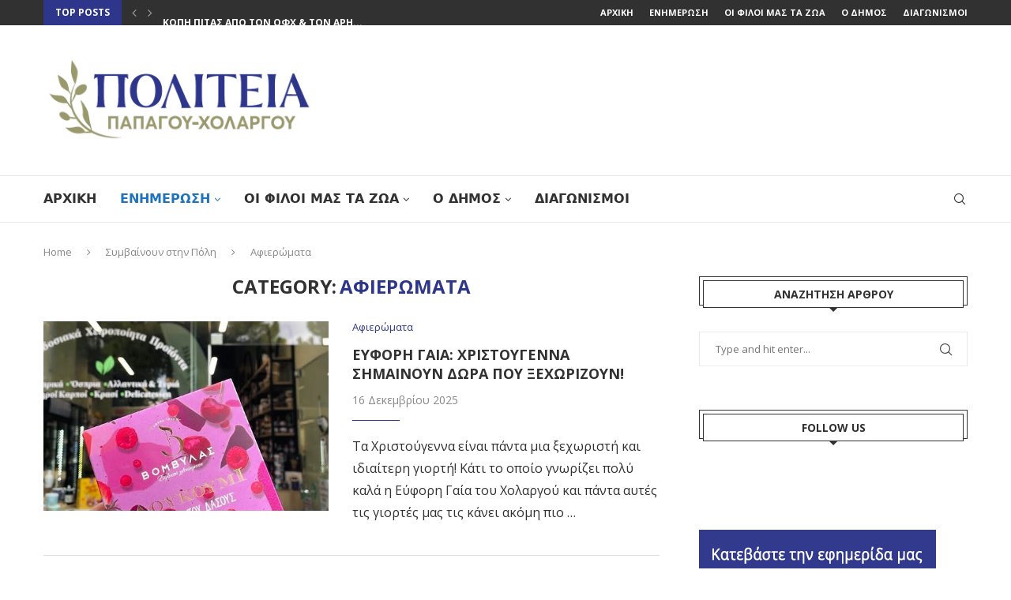

--- FILE ---
content_type: text/html; charset=UTF-8
request_url: https://politeiapapxol.gr/category/%CF%83%CF%85%CE%BC%CE%B2%CE%B1%CE%AF%CE%BD%CE%BF%CF%85%CE%BD-%CF%83%CF%84%CE%B7%CE%BD-%CF%80%CF%8C%CE%BB%CE%B7/%CE%B1%CF%86%CE%B9%CE%B5%CF%81%CF%8E%CE%BC%CE%B1%CF%84%CE%B1/
body_size: 29521
content:
<!DOCTYPE html>
<html lang="el">
<head>
    <meta charset="UTF-8">
    <meta http-equiv="X-UA-Compatible" content="IE=edge">
    <meta name="viewport" content="width=device-width, initial-scale=1">
    <link rel="profile" href="http://gmpg.org/xfn/11"/>
	    <link rel="alternate" type="application/rss+xml" title="Online ενημέρωση για τον Δήμο Παπάγου-Χολαργού | RSS Feed"
          href="https://politeiapapxol.gr/feed/"/>
    <link rel="alternate" type="application/atom+xml" title="Online ενημέρωση για τον Δήμο Παπάγου-Χολαργού | Atom Feed"
          href="https://politeiapapxol.gr/feed/atom/"/>
    <link rel="pingback" href="https://politeiapapxol.gr/xmlrpc.php"/>
    <!--[if lt IE 9]>
	<script src="https://politeiapapxol.gr/wp-content/themes/soledad/js/html5.js"></script>
	<![endif]-->
	<link rel='preconnect' href='https://fonts.googleapis.com' />
<link rel='preconnect' href='https://fonts.gstatic.com' />
<meta http-equiv='x-dns-prefetch-control' content='on'>
<link rel='dns-prefetch' href='//fonts.googleapis.com' />
<link rel='dns-prefetch' href='//fonts.gstatic.com' />
<link rel='dns-prefetch' href='//s.gravatar.com' />
<link rel='dns-prefetch' href='//www.google-analytics.com' />
<meta name='robots' content='index, follow, max-image-preview:large, max-snippet:-1, max-video-preview:-1' />

	<!-- This site is optimized with the Yoast SEO plugin v21.6 - https://yoast.com/wordpress/plugins/seo/ -->
	<title>Αφιερώματα Αρχεία - Online ενημέρωση για τον Δήμο Παπάγου-Χολαργού |</title>
	<link rel="canonical" href="https://politeiapapxol.gr/category/συμβαίνουν-στην-πόλη/αφιερώματα/" />
	<link rel="next" href="https://politeiapapxol.gr/category/%cf%83%cf%85%ce%bc%ce%b2%ce%b1%ce%af%ce%bd%ce%bf%cf%85%ce%bd-%cf%83%cf%84%ce%b7%ce%bd-%cf%80%cf%8c%ce%bb%ce%b7/%ce%b1%cf%86%ce%b9%ce%b5%cf%81%cf%8e%ce%bc%ce%b1%cf%84%ce%b1/page/2/" />
	<meta property="og:locale" content="el_GR" />
	<meta property="og:type" content="article" />
	<meta property="og:title" content="Αφιερώματα Αρχεία - Online ενημέρωση για τον Δήμο Παπάγου-Χολαργού |" />
	<meta property="og:url" content="https://politeiapapxol.gr/category/συμβαίνουν-στην-πόλη/αφιερώματα/" />
	<meta property="og:site_name" content="Online ενημέρωση για τον Δήμο Παπάγου-Χολαργού |" />
	<meta name="twitter:card" content="summary_large_image" />
	<script type="application/ld+json" class="yoast-schema-graph">{"@context":"https://schema.org","@graph":[{"@type":"CollectionPage","@id":"https://politeiapapxol.gr/category/%cf%83%cf%85%ce%bc%ce%b2%ce%b1%ce%af%ce%bd%ce%bf%cf%85%ce%bd-%cf%83%cf%84%ce%b7%ce%bd-%cf%80%cf%8c%ce%bb%ce%b7/%ce%b1%cf%86%ce%b9%ce%b5%cf%81%cf%8e%ce%bc%ce%b1%cf%84%ce%b1/","url":"https://politeiapapxol.gr/category/%cf%83%cf%85%ce%bc%ce%b2%ce%b1%ce%af%ce%bd%ce%bf%cf%85%ce%bd-%cf%83%cf%84%ce%b7%ce%bd-%cf%80%cf%8c%ce%bb%ce%b7/%ce%b1%cf%86%ce%b9%ce%b5%cf%81%cf%8e%ce%bc%ce%b1%cf%84%ce%b1/","name":"Αφιερώματα Αρχεία - Online ενημέρωση για τον Δήμο Παπάγου-Χολαργού |","isPartOf":{"@id":"https://politeiapapxol.gr/#website"},"primaryImageOfPage":{"@id":"https://politeiapapxol.gr/category/%cf%83%cf%85%ce%bc%ce%b2%ce%b1%ce%af%ce%bd%ce%bf%cf%85%ce%bd-%cf%83%cf%84%ce%b7%ce%bd-%cf%80%cf%8c%ce%bb%ce%b7/%ce%b1%cf%86%ce%b9%ce%b5%cf%81%cf%8e%ce%bc%ce%b1%cf%84%ce%b1/#primaryimage"},"image":{"@id":"https://politeiapapxol.gr/category/%cf%83%cf%85%ce%bc%ce%b2%ce%b1%ce%af%ce%bd%ce%bf%cf%85%ce%bd-%cf%83%cf%84%ce%b7%ce%bd-%cf%80%cf%8c%ce%bb%ce%b7/%ce%b1%cf%86%ce%b9%ce%b5%cf%81%cf%8e%ce%bc%ce%b1%cf%84%ce%b1/#primaryimage"},"thumbnailUrl":"https://politeiapapxol.gr/wp-content/uploads/2025/12/491444191_17967831506858419_1082235177741191276_n.jpg","breadcrumb":{"@id":"https://politeiapapxol.gr/category/%cf%83%cf%85%ce%bc%ce%b2%ce%b1%ce%af%ce%bd%ce%bf%cf%85%ce%bd-%cf%83%cf%84%ce%b7%ce%bd-%cf%80%cf%8c%ce%bb%ce%b7/%ce%b1%cf%86%ce%b9%ce%b5%cf%81%cf%8e%ce%bc%ce%b1%cf%84%ce%b1/#breadcrumb"},"inLanguage":"el"},{"@type":"ImageObject","inLanguage":"el","@id":"https://politeiapapxol.gr/category/%cf%83%cf%85%ce%bc%ce%b2%ce%b1%ce%af%ce%bd%ce%bf%cf%85%ce%bd-%cf%83%cf%84%ce%b7%ce%bd-%cf%80%cf%8c%ce%bb%ce%b7/%ce%b1%cf%86%ce%b9%ce%b5%cf%81%cf%8e%ce%bc%ce%b1%cf%84%ce%b1/#primaryimage","url":"https://politeiapapxol.gr/wp-content/uploads/2025/12/491444191_17967831506858419_1082235177741191276_n.jpg","contentUrl":"https://politeiapapxol.gr/wp-content/uploads/2025/12/491444191_17967831506858419_1082235177741191276_n.jpg","width":512,"height":640},{"@type":"BreadcrumbList","@id":"https://politeiapapxol.gr/category/%cf%83%cf%85%ce%bc%ce%b2%ce%b1%ce%af%ce%bd%ce%bf%cf%85%ce%bd-%cf%83%cf%84%ce%b7%ce%bd-%cf%80%cf%8c%ce%bb%ce%b7/%ce%b1%cf%86%ce%b9%ce%b5%cf%81%cf%8e%ce%bc%ce%b1%cf%84%ce%b1/#breadcrumb","itemListElement":[{"@type":"ListItem","position":1,"name":"Αρχική","item":"https://politeiapapxol.gr/"},{"@type":"ListItem","position":2,"name":"Συμβαίνουν στην Πόλη","item":"https://politeiapapxol.gr/category/%cf%83%cf%85%ce%bc%ce%b2%ce%b1%ce%af%ce%bd%ce%bf%cf%85%ce%bd-%cf%83%cf%84%ce%b7%ce%bd-%cf%80%cf%8c%ce%bb%ce%b7/"},{"@type":"ListItem","position":3,"name":"Αφιερώματα"}]},{"@type":"WebSite","@id":"https://politeiapapxol.gr/#website","url":"https://politeiapapxol.gr/","name":"Online ενημέρωση για τον Δήμο Παπάγου-Χολαργού |","description":"Η Εφημερίδα του Δήμου Παπάγου-Χολαργού. Τα τελευταία νέα του αγαπημένου μας Δήμου τώρα και στο διαδίκτυο.","potentialAction":[{"@type":"SearchAction","target":{"@type":"EntryPoint","urlTemplate":"https://politeiapapxol.gr/?s={search_term_string}"},"query-input":"required name=search_term_string"}],"inLanguage":"el"}]}</script>
	<!-- / Yoast SEO plugin. -->


<link rel='dns-prefetch' href='//fonts.googleapis.com' />
<link rel="alternate" type="application/rss+xml" title="Ροή RSS &raquo; Online ενημέρωση για τον Δήμο Παπάγου-Χολαργού |" href="https://politeiapapxol.gr/feed/" />
<link rel="alternate" type="application/rss+xml" title="Ροή Σχολίων &raquo; Online ενημέρωση για τον Δήμο Παπάγου-Χολαργού |" href="https://politeiapapxol.gr/comments/feed/" />
<link rel="alternate" type="application/rss+xml" title="Κατηγορία Ροής Online ενημέρωση για τον Δήμο Παπάγου-Χολαργού | &raquo; Αφιερώματα" href="https://politeiapapxol.gr/category/%cf%83%cf%85%ce%bc%ce%b2%ce%b1%ce%af%ce%bd%ce%bf%cf%85%ce%bd-%cf%83%cf%84%ce%b7%ce%bd-%cf%80%cf%8c%ce%bb%ce%b7/%ce%b1%cf%86%ce%b9%ce%b5%cf%81%cf%8e%ce%bc%ce%b1%cf%84%ce%b1/feed/" />
<script type="text/javascript">
/* <![CDATA[ */
window._wpemojiSettings = {"baseUrl":"https:\/\/s.w.org\/images\/core\/emoji\/14.0.0\/72x72\/","ext":".png","svgUrl":"https:\/\/s.w.org\/images\/core\/emoji\/14.0.0\/svg\/","svgExt":".svg","source":{"concatemoji":"https:\/\/politeiapapxol.gr\/wp-includes\/js\/wp-emoji-release.min.js?ver=6.4.7"}};
/*! This file is auto-generated */
!function(i,n){var o,s,e;function c(e){try{var t={supportTests:e,timestamp:(new Date).valueOf()};sessionStorage.setItem(o,JSON.stringify(t))}catch(e){}}function p(e,t,n){e.clearRect(0,0,e.canvas.width,e.canvas.height),e.fillText(t,0,0);var t=new Uint32Array(e.getImageData(0,0,e.canvas.width,e.canvas.height).data),r=(e.clearRect(0,0,e.canvas.width,e.canvas.height),e.fillText(n,0,0),new Uint32Array(e.getImageData(0,0,e.canvas.width,e.canvas.height).data));return t.every(function(e,t){return e===r[t]})}function u(e,t,n){switch(t){case"flag":return n(e,"\ud83c\udff3\ufe0f\u200d\u26a7\ufe0f","\ud83c\udff3\ufe0f\u200b\u26a7\ufe0f")?!1:!n(e,"\ud83c\uddfa\ud83c\uddf3","\ud83c\uddfa\u200b\ud83c\uddf3")&&!n(e,"\ud83c\udff4\udb40\udc67\udb40\udc62\udb40\udc65\udb40\udc6e\udb40\udc67\udb40\udc7f","\ud83c\udff4\u200b\udb40\udc67\u200b\udb40\udc62\u200b\udb40\udc65\u200b\udb40\udc6e\u200b\udb40\udc67\u200b\udb40\udc7f");case"emoji":return!n(e,"\ud83e\udef1\ud83c\udffb\u200d\ud83e\udef2\ud83c\udfff","\ud83e\udef1\ud83c\udffb\u200b\ud83e\udef2\ud83c\udfff")}return!1}function f(e,t,n){var r="undefined"!=typeof WorkerGlobalScope&&self instanceof WorkerGlobalScope?new OffscreenCanvas(300,150):i.createElement("canvas"),a=r.getContext("2d",{willReadFrequently:!0}),o=(a.textBaseline="top",a.font="600 32px Arial",{});return e.forEach(function(e){o[e]=t(a,e,n)}),o}function t(e){var t=i.createElement("script");t.src=e,t.defer=!0,i.head.appendChild(t)}"undefined"!=typeof Promise&&(o="wpEmojiSettingsSupports",s=["flag","emoji"],n.supports={everything:!0,everythingExceptFlag:!0},e=new Promise(function(e){i.addEventListener("DOMContentLoaded",e,{once:!0})}),new Promise(function(t){var n=function(){try{var e=JSON.parse(sessionStorage.getItem(o));if("object"==typeof e&&"number"==typeof e.timestamp&&(new Date).valueOf()<e.timestamp+604800&&"object"==typeof e.supportTests)return e.supportTests}catch(e){}return null}();if(!n){if("undefined"!=typeof Worker&&"undefined"!=typeof OffscreenCanvas&&"undefined"!=typeof URL&&URL.createObjectURL&&"undefined"!=typeof Blob)try{var e="postMessage("+f.toString()+"("+[JSON.stringify(s),u.toString(),p.toString()].join(",")+"));",r=new Blob([e],{type:"text/javascript"}),a=new Worker(URL.createObjectURL(r),{name:"wpTestEmojiSupports"});return void(a.onmessage=function(e){c(n=e.data),a.terminate(),t(n)})}catch(e){}c(n=f(s,u,p))}t(n)}).then(function(e){for(var t in e)n.supports[t]=e[t],n.supports.everything=n.supports.everything&&n.supports[t],"flag"!==t&&(n.supports.everythingExceptFlag=n.supports.everythingExceptFlag&&n.supports[t]);n.supports.everythingExceptFlag=n.supports.everythingExceptFlag&&!n.supports.flag,n.DOMReady=!1,n.readyCallback=function(){n.DOMReady=!0}}).then(function(){return e}).then(function(){var e;n.supports.everything||(n.readyCallback(),(e=n.source||{}).concatemoji?t(e.concatemoji):e.wpemoji&&e.twemoji&&(t(e.twemoji),t(e.wpemoji)))}))}((window,document),window._wpemojiSettings);
/* ]]> */
</script>
<style id='wp-emoji-styles-inline-css' type='text/css'>

	img.wp-smiley, img.emoji {
		display: inline !important;
		border: none !important;
		box-shadow: none !important;
		height: 1em !important;
		width: 1em !important;
		margin: 0 0.07em !important;
		vertical-align: -0.1em !important;
		background: none !important;
		padding: 0 !important;
	}
</style>
<link rel='stylesheet' id='wp-block-library-css' href='https://politeiapapxol.gr/wp-includes/css/dist/block-library/style.min.css?ver=6.4.7' type='text/css' media='all' />
<style id='wp-block-library-theme-inline-css' type='text/css'>
.wp-block-audio figcaption{color:#555;font-size:13px;text-align:center}.is-dark-theme .wp-block-audio figcaption{color:hsla(0,0%,100%,.65)}.wp-block-audio{margin:0 0 1em}.wp-block-code{border:1px solid #ccc;border-radius:4px;font-family:Menlo,Consolas,monaco,monospace;padding:.8em 1em}.wp-block-embed figcaption{color:#555;font-size:13px;text-align:center}.is-dark-theme .wp-block-embed figcaption{color:hsla(0,0%,100%,.65)}.wp-block-embed{margin:0 0 1em}.blocks-gallery-caption{color:#555;font-size:13px;text-align:center}.is-dark-theme .blocks-gallery-caption{color:hsla(0,0%,100%,.65)}.wp-block-image figcaption{color:#555;font-size:13px;text-align:center}.is-dark-theme .wp-block-image figcaption{color:hsla(0,0%,100%,.65)}.wp-block-image{margin:0 0 1em}.wp-block-pullquote{border-bottom:4px solid;border-top:4px solid;color:currentColor;margin-bottom:1.75em}.wp-block-pullquote cite,.wp-block-pullquote footer,.wp-block-pullquote__citation{color:currentColor;font-size:.8125em;font-style:normal;text-transform:uppercase}.wp-block-quote{border-left:.25em solid;margin:0 0 1.75em;padding-left:1em}.wp-block-quote cite,.wp-block-quote footer{color:currentColor;font-size:.8125em;font-style:normal;position:relative}.wp-block-quote.has-text-align-right{border-left:none;border-right:.25em solid;padding-left:0;padding-right:1em}.wp-block-quote.has-text-align-center{border:none;padding-left:0}.wp-block-quote.is-large,.wp-block-quote.is-style-large,.wp-block-quote.is-style-plain{border:none}.wp-block-search .wp-block-search__label{font-weight:700}.wp-block-search__button{border:1px solid #ccc;padding:.375em .625em}:where(.wp-block-group.has-background){padding:1.25em 2.375em}.wp-block-separator.has-css-opacity{opacity:.4}.wp-block-separator{border:none;border-bottom:2px solid;margin-left:auto;margin-right:auto}.wp-block-separator.has-alpha-channel-opacity{opacity:1}.wp-block-separator:not(.is-style-wide):not(.is-style-dots){width:100px}.wp-block-separator.has-background:not(.is-style-dots){border-bottom:none;height:1px}.wp-block-separator.has-background:not(.is-style-wide):not(.is-style-dots){height:2px}.wp-block-table{margin:0 0 1em}.wp-block-table td,.wp-block-table th{word-break:normal}.wp-block-table figcaption{color:#555;font-size:13px;text-align:center}.is-dark-theme .wp-block-table figcaption{color:hsla(0,0%,100%,.65)}.wp-block-video figcaption{color:#555;font-size:13px;text-align:center}.is-dark-theme .wp-block-video figcaption{color:hsla(0,0%,100%,.65)}.wp-block-video{margin:0 0 1em}.wp-block-template-part.has-background{margin-bottom:0;margin-top:0;padding:1.25em 2.375em}
</style>
<style id='classic-theme-styles-inline-css' type='text/css'>
/*! This file is auto-generated */
.wp-block-button__link{color:#fff;background-color:#32373c;border-radius:9999px;box-shadow:none;text-decoration:none;padding:calc(.667em + 2px) calc(1.333em + 2px);font-size:1.125em}.wp-block-file__button{background:#32373c;color:#fff;text-decoration:none}
</style>
<style id='global-styles-inline-css' type='text/css'>
body{--wp--preset--color--black: #000000;--wp--preset--color--cyan-bluish-gray: #abb8c3;--wp--preset--color--white: #ffffff;--wp--preset--color--pale-pink: #f78da7;--wp--preset--color--vivid-red: #cf2e2e;--wp--preset--color--luminous-vivid-orange: #ff6900;--wp--preset--color--luminous-vivid-amber: #fcb900;--wp--preset--color--light-green-cyan: #7bdcb5;--wp--preset--color--vivid-green-cyan: #00d084;--wp--preset--color--pale-cyan-blue: #8ed1fc;--wp--preset--color--vivid-cyan-blue: #0693e3;--wp--preset--color--vivid-purple: #9b51e0;--wp--preset--gradient--vivid-cyan-blue-to-vivid-purple: linear-gradient(135deg,rgba(6,147,227,1) 0%,rgb(155,81,224) 100%);--wp--preset--gradient--light-green-cyan-to-vivid-green-cyan: linear-gradient(135deg,rgb(122,220,180) 0%,rgb(0,208,130) 100%);--wp--preset--gradient--luminous-vivid-amber-to-luminous-vivid-orange: linear-gradient(135deg,rgba(252,185,0,1) 0%,rgba(255,105,0,1) 100%);--wp--preset--gradient--luminous-vivid-orange-to-vivid-red: linear-gradient(135deg,rgba(255,105,0,1) 0%,rgb(207,46,46) 100%);--wp--preset--gradient--very-light-gray-to-cyan-bluish-gray: linear-gradient(135deg,rgb(238,238,238) 0%,rgb(169,184,195) 100%);--wp--preset--gradient--cool-to-warm-spectrum: linear-gradient(135deg,rgb(74,234,220) 0%,rgb(151,120,209) 20%,rgb(207,42,186) 40%,rgb(238,44,130) 60%,rgb(251,105,98) 80%,rgb(254,248,76) 100%);--wp--preset--gradient--blush-light-purple: linear-gradient(135deg,rgb(255,206,236) 0%,rgb(152,150,240) 100%);--wp--preset--gradient--blush-bordeaux: linear-gradient(135deg,rgb(254,205,165) 0%,rgb(254,45,45) 50%,rgb(107,0,62) 100%);--wp--preset--gradient--luminous-dusk: linear-gradient(135deg,rgb(255,203,112) 0%,rgb(199,81,192) 50%,rgb(65,88,208) 100%);--wp--preset--gradient--pale-ocean: linear-gradient(135deg,rgb(255,245,203) 0%,rgb(182,227,212) 50%,rgb(51,167,181) 100%);--wp--preset--gradient--electric-grass: linear-gradient(135deg,rgb(202,248,128) 0%,rgb(113,206,126) 100%);--wp--preset--gradient--midnight: linear-gradient(135deg,rgb(2,3,129) 0%,rgb(40,116,252) 100%);--wp--preset--font-size--small: 12px;--wp--preset--font-size--medium: 20px;--wp--preset--font-size--large: 32px;--wp--preset--font-size--x-large: 42px;--wp--preset--font-size--normal: 14px;--wp--preset--font-size--huge: 42px;--wp--preset--spacing--20: 0.44rem;--wp--preset--spacing--30: 0.67rem;--wp--preset--spacing--40: 1rem;--wp--preset--spacing--50: 1.5rem;--wp--preset--spacing--60: 2.25rem;--wp--preset--spacing--70: 3.38rem;--wp--preset--spacing--80: 5.06rem;--wp--preset--shadow--natural: 6px 6px 9px rgba(0, 0, 0, 0.2);--wp--preset--shadow--deep: 12px 12px 50px rgba(0, 0, 0, 0.4);--wp--preset--shadow--sharp: 6px 6px 0px rgba(0, 0, 0, 0.2);--wp--preset--shadow--outlined: 6px 6px 0px -3px rgba(255, 255, 255, 1), 6px 6px rgba(0, 0, 0, 1);--wp--preset--shadow--crisp: 6px 6px 0px rgba(0, 0, 0, 1);}:where(.is-layout-flex){gap: 0.5em;}:where(.is-layout-grid){gap: 0.5em;}body .is-layout-flow > .alignleft{float: left;margin-inline-start: 0;margin-inline-end: 2em;}body .is-layout-flow > .alignright{float: right;margin-inline-start: 2em;margin-inline-end: 0;}body .is-layout-flow > .aligncenter{margin-left: auto !important;margin-right: auto !important;}body .is-layout-constrained > .alignleft{float: left;margin-inline-start: 0;margin-inline-end: 2em;}body .is-layout-constrained > .alignright{float: right;margin-inline-start: 2em;margin-inline-end: 0;}body .is-layout-constrained > .aligncenter{margin-left: auto !important;margin-right: auto !important;}body .is-layout-constrained > :where(:not(.alignleft):not(.alignright):not(.alignfull)){max-width: var(--wp--style--global--content-size);margin-left: auto !important;margin-right: auto !important;}body .is-layout-constrained > .alignwide{max-width: var(--wp--style--global--wide-size);}body .is-layout-flex{display: flex;}body .is-layout-flex{flex-wrap: wrap;align-items: center;}body .is-layout-flex > *{margin: 0;}body .is-layout-grid{display: grid;}body .is-layout-grid > *{margin: 0;}:where(.wp-block-columns.is-layout-flex){gap: 2em;}:where(.wp-block-columns.is-layout-grid){gap: 2em;}:where(.wp-block-post-template.is-layout-flex){gap: 1.25em;}:where(.wp-block-post-template.is-layout-grid){gap: 1.25em;}.has-black-color{color: var(--wp--preset--color--black) !important;}.has-cyan-bluish-gray-color{color: var(--wp--preset--color--cyan-bluish-gray) !important;}.has-white-color{color: var(--wp--preset--color--white) !important;}.has-pale-pink-color{color: var(--wp--preset--color--pale-pink) !important;}.has-vivid-red-color{color: var(--wp--preset--color--vivid-red) !important;}.has-luminous-vivid-orange-color{color: var(--wp--preset--color--luminous-vivid-orange) !important;}.has-luminous-vivid-amber-color{color: var(--wp--preset--color--luminous-vivid-amber) !important;}.has-light-green-cyan-color{color: var(--wp--preset--color--light-green-cyan) !important;}.has-vivid-green-cyan-color{color: var(--wp--preset--color--vivid-green-cyan) !important;}.has-pale-cyan-blue-color{color: var(--wp--preset--color--pale-cyan-blue) !important;}.has-vivid-cyan-blue-color{color: var(--wp--preset--color--vivid-cyan-blue) !important;}.has-vivid-purple-color{color: var(--wp--preset--color--vivid-purple) !important;}.has-black-background-color{background-color: var(--wp--preset--color--black) !important;}.has-cyan-bluish-gray-background-color{background-color: var(--wp--preset--color--cyan-bluish-gray) !important;}.has-white-background-color{background-color: var(--wp--preset--color--white) !important;}.has-pale-pink-background-color{background-color: var(--wp--preset--color--pale-pink) !important;}.has-vivid-red-background-color{background-color: var(--wp--preset--color--vivid-red) !important;}.has-luminous-vivid-orange-background-color{background-color: var(--wp--preset--color--luminous-vivid-orange) !important;}.has-luminous-vivid-amber-background-color{background-color: var(--wp--preset--color--luminous-vivid-amber) !important;}.has-light-green-cyan-background-color{background-color: var(--wp--preset--color--light-green-cyan) !important;}.has-vivid-green-cyan-background-color{background-color: var(--wp--preset--color--vivid-green-cyan) !important;}.has-pale-cyan-blue-background-color{background-color: var(--wp--preset--color--pale-cyan-blue) !important;}.has-vivid-cyan-blue-background-color{background-color: var(--wp--preset--color--vivid-cyan-blue) !important;}.has-vivid-purple-background-color{background-color: var(--wp--preset--color--vivid-purple) !important;}.has-black-border-color{border-color: var(--wp--preset--color--black) !important;}.has-cyan-bluish-gray-border-color{border-color: var(--wp--preset--color--cyan-bluish-gray) !important;}.has-white-border-color{border-color: var(--wp--preset--color--white) !important;}.has-pale-pink-border-color{border-color: var(--wp--preset--color--pale-pink) !important;}.has-vivid-red-border-color{border-color: var(--wp--preset--color--vivid-red) !important;}.has-luminous-vivid-orange-border-color{border-color: var(--wp--preset--color--luminous-vivid-orange) !important;}.has-luminous-vivid-amber-border-color{border-color: var(--wp--preset--color--luminous-vivid-amber) !important;}.has-light-green-cyan-border-color{border-color: var(--wp--preset--color--light-green-cyan) !important;}.has-vivid-green-cyan-border-color{border-color: var(--wp--preset--color--vivid-green-cyan) !important;}.has-pale-cyan-blue-border-color{border-color: var(--wp--preset--color--pale-cyan-blue) !important;}.has-vivid-cyan-blue-border-color{border-color: var(--wp--preset--color--vivid-cyan-blue) !important;}.has-vivid-purple-border-color{border-color: var(--wp--preset--color--vivid-purple) !important;}.has-vivid-cyan-blue-to-vivid-purple-gradient-background{background: var(--wp--preset--gradient--vivid-cyan-blue-to-vivid-purple) !important;}.has-light-green-cyan-to-vivid-green-cyan-gradient-background{background: var(--wp--preset--gradient--light-green-cyan-to-vivid-green-cyan) !important;}.has-luminous-vivid-amber-to-luminous-vivid-orange-gradient-background{background: var(--wp--preset--gradient--luminous-vivid-amber-to-luminous-vivid-orange) !important;}.has-luminous-vivid-orange-to-vivid-red-gradient-background{background: var(--wp--preset--gradient--luminous-vivid-orange-to-vivid-red) !important;}.has-very-light-gray-to-cyan-bluish-gray-gradient-background{background: var(--wp--preset--gradient--very-light-gray-to-cyan-bluish-gray) !important;}.has-cool-to-warm-spectrum-gradient-background{background: var(--wp--preset--gradient--cool-to-warm-spectrum) !important;}.has-blush-light-purple-gradient-background{background: var(--wp--preset--gradient--blush-light-purple) !important;}.has-blush-bordeaux-gradient-background{background: var(--wp--preset--gradient--blush-bordeaux) !important;}.has-luminous-dusk-gradient-background{background: var(--wp--preset--gradient--luminous-dusk) !important;}.has-pale-ocean-gradient-background{background: var(--wp--preset--gradient--pale-ocean) !important;}.has-electric-grass-gradient-background{background: var(--wp--preset--gradient--electric-grass) !important;}.has-midnight-gradient-background{background: var(--wp--preset--gradient--midnight) !important;}.has-small-font-size{font-size: var(--wp--preset--font-size--small) !important;}.has-medium-font-size{font-size: var(--wp--preset--font-size--medium) !important;}.has-large-font-size{font-size: var(--wp--preset--font-size--large) !important;}.has-x-large-font-size{font-size: var(--wp--preset--font-size--x-large) !important;}
.wp-block-navigation a:where(:not(.wp-element-button)){color: inherit;}
:where(.wp-block-post-template.is-layout-flex){gap: 1.25em;}:where(.wp-block-post-template.is-layout-grid){gap: 1.25em;}
:where(.wp-block-columns.is-layout-flex){gap: 2em;}:where(.wp-block-columns.is-layout-grid){gap: 2em;}
.wp-block-pullquote{font-size: 1.5em;line-height: 1.6;}
</style>
<link rel='stylesheet' id='contact-form-7-css' href='https://politeiapapxol.gr/wp-content/plugins/contact-form-7/includes/css/styles.css?ver=5.8.4' type='text/css' media='all' />
<link rel='stylesheet' id='penci-fonts-css' href='https://fonts.googleapis.com/css?family=Open+Sans%3A300%2C300italic%2C400%2C400italic%2C500%2C500italic%2C700%2C700italic%2C800%2C800italic%7C-apple-system%3A300%2C300italic%2C400%2C400italic%2C500%2C500italic%2C600%2C600italic%2C700%2C700italic%2C800%2C800italic%26subset%3Dlatin%2Ccyrillic%2Ccyrillic-ext%2Cgreek%2Cgreek-ext%2Clatin-ext&#038;display=swap&#038;ver=8.4.2' type='text/css' media='all' />
<link rel='stylesheet' id='penci-main-style-css' href='https://politeiapapxol.gr/wp-content/themes/soledad/main.css?ver=8.4.2' type='text/css' media='all' />
<link rel='stylesheet' id='penci-font-awesomeold-css' href='https://politeiapapxol.gr/wp-content/themes/soledad/css/font-awesome.4.7.0.swap.min.css?ver=4.7.0' type='text/css' media='all' />
<link rel='stylesheet' id='penci_icon-css' href='https://politeiapapxol.gr/wp-content/themes/soledad/css/penci-icon.css?ver=8.4.2' type='text/css' media='all' />
<link rel='stylesheet' id='penci_style-css' href='https://politeiapapxol.gr/wp-content/themes/soledad/style.css?ver=8.4.2' type='text/css' media='all' />
<link rel='stylesheet' id='penci_social_counter-css' href='https://politeiapapxol.gr/wp-content/themes/soledad/css/social-counter.css?ver=8.4.2' type='text/css' media='all' />
<script type="text/javascript" src="https://politeiapapxol.gr/wp-includes/js/jquery/jquery.min.js?ver=3.7.1" id="jquery-core-js"></script>
<script type="text/javascript" src="https://politeiapapxol.gr/wp-includes/js/jquery/jquery-migrate.min.js?ver=3.4.1" id="jquery-migrate-js"></script>
<script></script><link rel="https://api.w.org/" href="https://politeiapapxol.gr/wp-json/" /><link rel="alternate" type="application/json" href="https://politeiapapxol.gr/wp-json/wp/v2/categories/127" /><link rel="EditURI" type="application/rsd+xml" title="RSD" href="https://politeiapapxol.gr/xmlrpc.php?rsd" />
<meta name="generator" content="WordPress 6.4.7" />
<style id="penci-custom-style" type="text/css">body{ --pcbg-cl: #fff; --pctext-cl: #313131; --pcborder-cl: #dedede; --pcheading-cl: #313131; --pcmeta-cl: #888888; --pcaccent-cl: #6eb48c; --pcbody-font: 'PT Serif', serif; --pchead-font: 'Raleway', sans-serif; --pchead-wei: bold; --pcava_bdr:10px; } .single.penci-body-single-style-5 #header, .single.penci-body-single-style-6 #header, .single.penci-body-single-style-10 #header, .single.penci-body-single-style-5 .pc-wrapbuilder-header, .single.penci-body-single-style-6 .pc-wrapbuilder-header, .single.penci-body-single-style-10 .pc-wrapbuilder-header { --pchd-mg: 40px; } .fluid-width-video-wrapper > div { position: absolute; left: 0; right: 0; top: 0; width: 100%; height: 100%; } .yt-video-place { position: relative; text-align: center; } .yt-video-place.embed-responsive .start-video { display: block; top: 0; left: 0; bottom: 0; right: 0; position: absolute; transform: none; } .yt-video-place.embed-responsive .start-video img { margin: 0; padding: 0; top: 50%; display: inline-block; position: absolute; left: 50%; transform: translate(-50%, -50%); width: 68px; height: auto; } .mfp-bg { top: 0; left: 0; width: 100%; height: 100%; z-index: 9999999; overflow: hidden; position: fixed; background: #0b0b0b; opacity: .8; filter: alpha(opacity=80) } .mfp-wrap { top: 0; left: 0; width: 100%; height: 100%; z-index: 9999999; position: fixed; outline: none !important; -webkit-backface-visibility: hidden } body { --pchead-font: 'Open Sans', sans-serif; } body { --pcbody-font: 'Open Sans', sans-serif; } p{ line-height: 1.8; } #navigation .menu > li > a, #navigation ul.menu ul.sub-menu li > a, .navigation ul.menu ul.sub-menu li > a, .penci-menu-hbg .menu li a, #sidebar-nav .menu li a { font-family: -apple-system, system-ui, BlinkMacSystemFont, "Segoe UI", Helvetica, Arial, sans-serif, "Apple Color Emoji", "Segoe UI Emoji", "Segoe UI Symbol"; font-weight: normal; } .penci-hide-tagupdated{ display: none !important; } body, .widget ul li a{ font-size: 16px; } .widget ul li, .post-entry, p, .post-entry p { font-size: 16px; line-height: 1.8; } .featured-area .penci-image-holder, .featured-area .penci-slider4-overlay, .featured-area .penci-slide-overlay .overlay-link, .featured-style-29 .featured-slider-overlay, .penci-slider38-overlay{ border-radius: ; -webkit-border-radius: ; } .penci-featured-content-right:before{ border-top-right-radius: ; border-bottom-right-radius: ; } .penci-flat-overlay .penci-slide-overlay .penci-mag-featured-content:before{ border-bottom-left-radius: ; border-bottom-right-radius: ; } .container-single .post-image{ border-radius: ; -webkit-border-radius: ; } .penci-mega-thumbnail .penci-image-holder{ border-radius: ; -webkit-border-radius: ; } #navigation .menu > li > a, #navigation ul.menu ul.sub-menu li > a, .navigation ul.menu ul.sub-menu li > a, .penci-menu-hbg .menu li a, #sidebar-nav .menu li a, #navigation .penci-megamenu .penci-mega-child-categories a, .navigation .penci-megamenu .penci-mega-child-categories a{ font-weight: 700; } #logo a { max-width:350px; width: 100%; } @media only screen and (max-width: 960px) and (min-width: 768px){ #logo img{ max-width: 100%; } } body{ --pcaccent-cl: #2d368a; } .penci-menuhbg-toggle:hover .lines-button:after, .penci-menuhbg-toggle:hover .penci-lines:before, .penci-menuhbg-toggle:hover .penci-lines:after,.tags-share-box.tags-share-box-s2 .post-share-plike,.penci-video_playlist .penci-playlist-title,.pencisc-column-2.penci-video_playlist .penci-video-nav .playlist-panel-item, .pencisc-column-1.penci-video_playlist .penci-video-nav .playlist-panel-item,.penci-video_playlist .penci-custom-scroll::-webkit-scrollbar-thumb, .pencisc-button, .post-entry .pencisc-button, .penci-dropcap-box, .penci-dropcap-circle, .penci-login-register input[type="submit"]:hover, .penci-ld .penci-ldin:before, .penci-ldspinner > div{ background: #2d368a; } a, .post-entry .penci-portfolio-filter ul li a:hover, .penci-portfolio-filter ul li a:hover, .penci-portfolio-filter ul li.active a, .post-entry .penci-portfolio-filter ul li.active a, .penci-countdown .countdown-amount, .archive-box h1, .post-entry a, .container.penci-breadcrumb span a:hover,.container.penci-breadcrumb a:hover, .post-entry blockquote:before, .post-entry blockquote cite, .post-entry blockquote .author, .wpb_text_column blockquote:before, .wpb_text_column blockquote cite, .wpb_text_column blockquote .author, .penci-pagination a:hover, ul.penci-topbar-menu > li a:hover, div.penci-topbar-menu > ul > li a:hover, .penci-recipe-heading a.penci-recipe-print,.penci-review-metas .penci-review-btnbuy, .main-nav-social a:hover, .widget-social .remove-circle a:hover i, .penci-recipe-index .cat > a.penci-cat-name, #bbpress-forums li.bbp-body ul.forum li.bbp-forum-info a:hover, #bbpress-forums li.bbp-body ul.topic li.bbp-topic-title a:hover, #bbpress-forums li.bbp-body ul.forum li.bbp-forum-info .bbp-forum-content a, #bbpress-forums li.bbp-body ul.topic p.bbp-topic-meta a, #bbpress-forums .bbp-breadcrumb a:hover, #bbpress-forums .bbp-forum-freshness a:hover, #bbpress-forums .bbp-topic-freshness a:hover, #buddypress ul.item-list li div.item-title a, #buddypress ul.item-list li h4 a, #buddypress .activity-header a:first-child, #buddypress .comment-meta a:first-child, #buddypress .acomment-meta a:first-child, div.bbp-template-notice a:hover, .penci-menu-hbg .menu li a .indicator:hover, .penci-menu-hbg .menu li a:hover, #sidebar-nav .menu li a:hover, .penci-rlt-popup .rltpopup-meta .rltpopup-title:hover, .penci-video_playlist .penci-video-playlist-item .penci-video-title:hover, .penci_list_shortcode li:before, .penci-dropcap-box-outline, .penci-dropcap-circle-outline, .penci-dropcap-regular, .penci-dropcap-bold{ color: #2d368a; } .penci-home-popular-post ul.slick-dots li button:hover, .penci-home-popular-post ul.slick-dots li.slick-active button, .post-entry blockquote .author span:after, .error-image:after, .error-404 .go-back-home a:after, .penci-header-signup-form, .woocommerce span.onsale, .woocommerce #respond input#submit:hover, .woocommerce a.button:hover, .woocommerce button.button:hover, .woocommerce input.button:hover, .woocommerce nav.woocommerce-pagination ul li span.current, .woocommerce div.product .entry-summary div[itemprop="description"]:before, .woocommerce div.product .entry-summary div[itemprop="description"] blockquote .author span:after, .woocommerce div.product .woocommerce-tabs #tab-description blockquote .author span:after, .woocommerce #respond input#submit.alt:hover, .woocommerce a.button.alt:hover, .woocommerce button.button.alt:hover, .woocommerce input.button.alt:hover, .pcheader-icon.shoping-cart-icon > a > span, #penci-demobar .buy-button, #penci-demobar .buy-button:hover, .penci-recipe-heading a.penci-recipe-print:hover,.penci-review-metas .penci-review-btnbuy:hover, .penci-review-process span, .penci-review-score-total, #navigation.menu-style-2 ul.menu ul.sub-menu:before, #navigation.menu-style-2 .menu ul ul.sub-menu:before, .penci-go-to-top-floating, .post-entry.blockquote-style-2 blockquote:before, #bbpress-forums #bbp-search-form .button, #bbpress-forums #bbp-search-form .button:hover, .wrapper-boxed .bbp-pagination-links span.current, #bbpress-forums #bbp_reply_submit:hover, #bbpress-forums #bbp_topic_submit:hover,#main .bbp-login-form .bbp-submit-wrapper button[type="submit"]:hover, #buddypress .dir-search input[type=submit], #buddypress .groups-members-search input[type=submit], #buddypress button:hover, #buddypress a.button:hover, #buddypress a.button:focus, #buddypress input[type=button]:hover, #buddypress input[type=reset]:hover, #buddypress ul.button-nav li a:hover, #buddypress ul.button-nav li.current a, #buddypress div.generic-button a:hover, #buddypress .comment-reply-link:hover, #buddypress input[type=submit]:hover, #buddypress div.pagination .pagination-links .current, #buddypress div.item-list-tabs ul li.selected a, #buddypress div.item-list-tabs ul li.current a, #buddypress div.item-list-tabs ul li a:hover, #buddypress table.notifications thead tr, #buddypress table.notifications-settings thead tr, #buddypress table.profile-settings thead tr, #buddypress table.profile-fields thead tr, #buddypress table.wp-profile-fields thead tr, #buddypress table.messages-notices thead tr, #buddypress table.forum thead tr, #buddypress input[type=submit] { background-color: #2d368a; } .penci-pagination ul.page-numbers li span.current, #comments_pagination span { color: #fff; background: #2d368a; border-color: #2d368a; } .footer-instagram h4.footer-instagram-title > span:before, .woocommerce nav.woocommerce-pagination ul li span.current, .penci-pagination.penci-ajax-more a.penci-ajax-more-button:hover, .penci-recipe-heading a.penci-recipe-print:hover,.penci-review-metas .penci-review-btnbuy:hover, .home-featured-cat-content.style-14 .magcat-padding:before, .wrapper-boxed .bbp-pagination-links span.current, #buddypress .dir-search input[type=submit], #buddypress .groups-members-search input[type=submit], #buddypress button:hover, #buddypress a.button:hover, #buddypress a.button:focus, #buddypress input[type=button]:hover, #buddypress input[type=reset]:hover, #buddypress ul.button-nav li a:hover, #buddypress ul.button-nav li.current a, #buddypress div.generic-button a:hover, #buddypress .comment-reply-link:hover, #buddypress input[type=submit]:hover, #buddypress div.pagination .pagination-links .current, #buddypress input[type=submit], form.pc-searchform.penci-hbg-search-form input.search-input:hover, form.pc-searchform.penci-hbg-search-form input.search-input:focus, .penci-dropcap-box-outline, .penci-dropcap-circle-outline { border-color: #2d368a; } .woocommerce .woocommerce-error, .woocommerce .woocommerce-info, .woocommerce .woocommerce-message { border-top-color: #2d368a; } .penci-slider ol.penci-control-nav li a.penci-active, .penci-slider ol.penci-control-nav li a:hover, .penci-related-carousel .owl-dot.active span, .penci-owl-carousel-slider .owl-dot.active span{ border-color: #2d368a; background-color: #2d368a; } .woocommerce .woocommerce-message:before, .woocommerce form.checkout table.shop_table .order-total .amount, .woocommerce ul.products li.product .price ins, .woocommerce ul.products li.product .price, .woocommerce div.product p.price ins, .woocommerce div.product span.price ins, .woocommerce div.product p.price, .woocommerce div.product .entry-summary div[itemprop="description"] blockquote:before, .woocommerce div.product .woocommerce-tabs #tab-description blockquote:before, .woocommerce div.product .entry-summary div[itemprop="description"] blockquote cite, .woocommerce div.product .entry-summary div[itemprop="description"] blockquote .author, .woocommerce div.product .woocommerce-tabs #tab-description blockquote cite, .woocommerce div.product .woocommerce-tabs #tab-description blockquote .author, .woocommerce div.product .product_meta > span a:hover, .woocommerce div.product .woocommerce-tabs ul.tabs li.active, .woocommerce ul.cart_list li .amount, .woocommerce ul.product_list_widget li .amount, .woocommerce table.shop_table td.product-name a:hover, .woocommerce table.shop_table td.product-price span, .woocommerce table.shop_table td.product-subtotal span, .woocommerce-cart .cart-collaterals .cart_totals table td .amount, .woocommerce .woocommerce-info:before, .woocommerce div.product span.price, .penci-container-inside.penci-breadcrumb span a:hover,.penci-container-inside.penci-breadcrumb a:hover { color: #2d368a; } .standard-content .penci-more-link.penci-more-link-button a.more-link, .penci-readmore-btn.penci-btn-make-button a, .penci-featured-cat-seemore.penci-btn-make-button a{ background-color: #2d368a; color: #fff; } .penci-vernav-toggle:before{ border-top-color: #2d368a; color: #fff; } #penci-login-popup:before{ opacity: ; } @media only screen and (max-width: 767px){ .penci-top-bar .pctopbar-item.penci-wtopbar-menu { display: none; } } .header-slogan .header-slogan-text:before, .header-slogan .header-slogan-text:after{ content: none; } #navigation .menu > li > a:hover, #navigation .menu li.current-menu-item > a, #navigation .menu > li.current_page_item > a, #navigation .menu > li:hover > a, #navigation .menu > li.current-menu-ancestor > a, #navigation .menu > li.current-menu-item > a, #navigation .menu .sub-menu li a:hover, #navigation .menu .sub-menu li.current-menu-item > a, #navigation .sub-menu li:hover > a { color: #1e73be; } #navigation ul.menu > li > a:before, #navigation .menu > ul > li > a:before { background: #1e73be; } #navigation ul.menu > li > a, #navigation .menu > ul > li > a { font-size: 16px; } .penci-header-signup-form { padding-top: px; padding-bottom: px; } .penci-slide-overlay .overlay-link, .penci-slider38-overlay, .penci-flat-overlay .penci-slide-overlay .penci-mag-featured-content:before { opacity: ; } .penci-item-mag:hover .penci-slide-overlay .overlay-link, .featured-style-38 .item:hover .penci-slider38-overlay, .penci-flat-overlay .penci-item-mag:hover .penci-slide-overlay .penci-mag-featured-content:before { opacity: ; } .penci-featured-content .featured-slider-overlay { opacity: ; } .featured-style-29 .featured-slider-overlay { opacity: ; } .penci-grid li.typography-style .overlay-typography { opacity: ; } .penci-grid li.typography-style:hover .overlay-typography { opacity: ; } #widget-area { background-color: #282828; } #widget-area { border-color: #6d6d6d; } .footer-widget-wrapper, .footer-widget-wrapper .widget.widget_categories ul li, .footer-widget-wrapper .widget.widget_archive ul li, .footer-widget-wrapper .widget input[type="text"], .footer-widget-wrapper .widget input[type="email"], .footer-widget-wrapper .widget input[type="date"], .footer-widget-wrapper .widget input[type="number"], .footer-widget-wrapper .widget input[type="search"] { color: #ffffff; } .footer-widget-wrapper .widget .widget-title { color: #ffffff; } .footer-widget-wrapper a, .footer-widget-wrapper .widget ul.side-newsfeed li .side-item .side-item-text h4 a, .footer-widget-wrapper .widget a, .footer-widget-wrapper .widget-social a i, .footer-widget-wrapper .widget-social a span, .footer-widget-wrapper .widget ul.side-newsfeed li .side-item .side-item-text .side-item-meta a{ color: #ffffff; } .footer-widget-wrapper .widget-social a:hover i{ color: #fff; } #footer-section, .penci-footer-social-moved{ background-color: #262626; } .penci-top-instagram h4.footer-instagram-title>span:before{ content: none; display: none; } .home-featured-cat-content .mag-photo .mag-overlay-photo { opacity: ; } .home-featured-cat-content .mag-photo:hover .mag-overlay-photo { opacity: ; } .inner-item-portfolio:hover .penci-portfolio-thumbnail a:after { opacity: ; } .page-numbers { text-align: center !important; } .widgettitle { display: none; } .widget ul li { margin-bottom: 0px; padding-bottom: 10px; border-bottom: none; } .penci_header.penci-header-builder.main-builder-header{}.penci-header-image-logo,.penci-header-text-logo{}.pc-logo-desktop.penci-header-image-logo img{}@media only screen and (max-width: 767px){.penci_navbar_mobile .penci-header-image-logo img{}}.penci_builder_sticky_header_desktop .penci-header-image-logo img{}.penci_navbar_mobile .penci-header-text-logo{}.penci_navbar_mobile .penci-header-image-logo img{}.penci_navbar_mobile .sticky-enable .penci-header-image-logo img{}.pb-logo-sidebar-mobile{}.pc-builder-element.pb-logo-sidebar-mobile img{}.pc-logo-sticky{}.pc-builder-element.pc-logo-sticky.pc-logo img{}.pc-builder-element.pc-main-menu{}.pc-builder-element.pc-second-menu{}.pc-builder-element.pc-third-menu{}.penci-builder.penci-builder-button.button-1{}.penci-builder.penci-builder-button.button-1:hover{}.penci-builder.penci-builder-button.button-2{}.penci-builder.penci-builder-button.button-2:hover{}.penci-builder.penci-builder-button.button-3{}.penci-builder.penci-builder-button.button-3:hover{}.penci-builder.penci-builder-button.button-mobile-1{}.penci-builder.penci-builder-button.button-mobile-1:hover{}.penci-builder.penci-builder-button.button-2{}.penci-builder.penci-builder-button.button-2:hover{}.penci-builder-mobile-sidebar-nav.penci-menu-hbg{border-width:0;}.pc-builder-menu.pc-dropdown-menu{}.pc-builder-element.pc-logo.pb-logo-mobile{}.pc-header-element.penci-topbar-social .pclogin-item a{}.pc-header-element.penci-topbar-social-mobile .pclogin-item a{}body.penci-header-preview-layout .wrapper-boxed{min-height:1500px}.penci_header_overlap .penci-desktop-topblock,.penci-desktop-topblock{border-width:0;}.penci_header_overlap .penci-desktop-topbar,.penci-desktop-topbar{border-width:0;}.penci_header_overlap .penci-desktop-midbar,.penci-desktop-midbar{border-width:0;}.penci_header_overlap .penci-desktop-bottombar,.penci-desktop-bottombar{border-width:0;}.penci_header_overlap .penci-desktop-bottomblock,.penci-desktop-bottomblock{border-width:0;}.penci_header_overlap .penci-sticky-top,.penci-sticky-top{border-width:0;}.penci_header_overlap .penci-sticky-mid,.penci-sticky-mid{border-width:0;}.penci_header_overlap .penci-sticky-bottom,.penci-sticky-bottom{border-width:0;}.penci_header_overlap .penci-mobile-topbar,.penci-mobile-topbar{border-width:0;}.penci_header_overlap .penci-mobile-midbar,.penci-mobile-midbar{border-width:0;}.penci_header_overlap .penci-mobile-bottombar,.penci-mobile-bottombar{border-width:0;} body { --pcdm_btnbg: rgba(0, 0, 0, .1); --pcdm_btnd: #666; --pcdm_btndbg: #fff; --pcdm_btnn: var(--pctext-cl); --pcdm_btnnbg: var(--pcbg-cl); } body.pcdm-enable { --pcbg-cl: #000000; --pcbg-l-cl: #1a1a1a; --pcbg-d-cl: #000000; --pctext-cl: #fff; --pcborder-cl: #313131; --pcborders-cl: #3c3c3c; --pcheading-cl: rgba(255,255,255,0.9); --pcmeta-cl: #999999; --pcl-cl: #fff; --pclh-cl: #2d368a; --pcaccent-cl: #2d368a; background-color: var(--pcbg-cl); color: var(--pctext-cl); } body.pcdark-df.pcdm-enable.pclight-mode { --pcbg-cl: #fff; --pctext-cl: #313131; --pcborder-cl: #dedede; --pcheading-cl: #313131; --pcmeta-cl: #888888; --pcaccent-cl: #2d368a; }</style><script>
var penciBlocksArray=[];
var portfolioDataJs = portfolioDataJs || [];var PENCILOCALCACHE = {};
		(function () {
				"use strict";
		
				PENCILOCALCACHE = {
					data: {},
					remove: function ( ajaxFilterItem ) {
						delete PENCILOCALCACHE.data[ajaxFilterItem];
					},
					exist: function ( ajaxFilterItem ) {
						return PENCILOCALCACHE.data.hasOwnProperty( ajaxFilterItem ) && PENCILOCALCACHE.data[ajaxFilterItem] !== null;
					},
					get: function ( ajaxFilterItem ) {
						return PENCILOCALCACHE.data[ajaxFilterItem];
					},
					set: function ( ajaxFilterItem, cachedData ) {
						PENCILOCALCACHE.remove( ajaxFilterItem );
						PENCILOCALCACHE.data[ajaxFilterItem] = cachedData;
					}
				};
			}
		)();function penciBlock() {
		    this.atts_json = '';
		    this.content = '';
		}</script>
<script type="application/ld+json">{
    "@context": "https:\/\/schema.org\/",
    "@type": "organization",
    "@id": "#organization",
    "logo": {
        "@type": "ImageObject",
        "url": "https:\/\/politeiapapxol.gr\/wp-content\/uploads\/2020\/12\/papxol_logo_final.png"
    },
    "url": "https:\/\/politeiapapxol.gr\/",
    "name": "Online \u03b5\u03bd\u03b7\u03bc\u03ad\u03c1\u03c9\u03c3\u03b7 \u03b3\u03b9\u03b1 \u03c4\u03bf\u03bd \u0394\u03ae\u03bc\u03bf \u03a0\u03b1\u03c0\u03ac\u03b3\u03bf\u03c5-\u03a7\u03bf\u03bb\u03b1\u03c1\u03b3\u03bf\u03cd |",
    "description": "\u0397 \u0395\u03c6\u03b7\u03bc\u03b5\u03c1\u03af\u03b4\u03b1 \u03c4\u03bf\u03c5 \u0394\u03ae\u03bc\u03bf\u03c5 \u03a0\u03b1\u03c0\u03ac\u03b3\u03bf\u03c5-\u03a7\u03bf\u03bb\u03b1\u03c1\u03b3\u03bf\u03cd. \u03a4\u03b1 \u03c4\u03b5\u03bb\u03b5\u03c5\u03c4\u03b1\u03af\u03b1 \u03bd\u03ad\u03b1 \u03c4\u03bf\u03c5 \u03b1\u03b3\u03b1\u03c0\u03b7\u03bc\u03ad\u03bd\u03bf\u03c5 \u03bc\u03b1\u03c2 \u0394\u03ae\u03bc\u03bf\u03c5 \u03c4\u03ce\u03c1\u03b1 \u03ba\u03b1\u03b9 \u03c3\u03c4\u03bf \u03b4\u03b9\u03b1\u03b4\u03af\u03ba\u03c4\u03c5\u03bf."
}</script><script type="application/ld+json">{
    "@context": "https:\/\/schema.org\/",
    "@type": "WebSite",
    "name": "Online \u03b5\u03bd\u03b7\u03bc\u03ad\u03c1\u03c9\u03c3\u03b7 \u03b3\u03b9\u03b1 \u03c4\u03bf\u03bd \u0394\u03ae\u03bc\u03bf \u03a0\u03b1\u03c0\u03ac\u03b3\u03bf\u03c5-\u03a7\u03bf\u03bb\u03b1\u03c1\u03b3\u03bf\u03cd |",
    "alternateName": "\u0397 \u0395\u03c6\u03b7\u03bc\u03b5\u03c1\u03af\u03b4\u03b1 \u03c4\u03bf\u03c5 \u0394\u03ae\u03bc\u03bf\u03c5 \u03a0\u03b1\u03c0\u03ac\u03b3\u03bf\u03c5-\u03a7\u03bf\u03bb\u03b1\u03c1\u03b3\u03bf\u03cd. \u03a4\u03b1 \u03c4\u03b5\u03bb\u03b5\u03c5\u03c4\u03b1\u03af\u03b1 \u03bd\u03ad\u03b1 \u03c4\u03bf\u03c5 \u03b1\u03b3\u03b1\u03c0\u03b7\u03bc\u03ad\u03bd\u03bf\u03c5 \u03bc\u03b1\u03c2 \u0394\u03ae\u03bc\u03bf\u03c5 \u03c4\u03ce\u03c1\u03b1 \u03ba\u03b1\u03b9 \u03c3\u03c4\u03bf \u03b4\u03b9\u03b1\u03b4\u03af\u03ba\u03c4\u03c5\u03bf.",
    "url": "https:\/\/politeiapapxol.gr\/"
}</script><script type="application/ld+json">{
    "@context": "https:\/\/schema.org\/",
    "@type": "BreadcrumbList",
    "itemListElement": [
        {
            "@type": "ListItem",
            "position": 1,
            "item": {
                "@id": "https:\/\/politeiapapxol.gr",
                "name": "Home"
            }
        },
        {
            "@type": "ListItem",
            "position": 2,
            "item": {
                "@id": "https:\/\/politeiapapxol.gr\/category\/%cf%83%cf%85%ce%bc%ce%b2%ce%b1%ce%af%ce%bd%ce%bf%cf%85%ce%bd-%cf%83%cf%84%ce%b7%ce%bd-%cf%80%cf%8c%ce%bb%ce%b7\/",
                "name": "\u03a3\u03c5\u03bc\u03b2\u03b1\u03af\u03bd\u03bf\u03c5\u03bd \u03c3\u03c4\u03b7\u03bd \u03a0\u03cc\u03bb\u03b7"
            }
        },
        {
            "@type": "ListItem",
            "position": 3,
            "item": {
                "@id": "https:\/\/politeiapapxol.gr\/category\/%cf%83%cf%85%ce%bc%ce%b2%ce%b1%ce%af%ce%bd%ce%bf%cf%85%ce%bd-%cf%83%cf%84%ce%b7%ce%bd-%cf%80%cf%8c%ce%bb%ce%b7\/%ce%b1%cf%86%ce%b9%ce%b5%cf%81%cf%8e%ce%bc%ce%b1%cf%84%ce%b1\/",
                "name": "\u0391\u03c6\u03b9\u03b5\u03c1\u03ce\u03bc\u03b1\u03c4\u03b1"
            }
        }
    ]
}</script><meta name="generator" content="Powered by WPBakery Page Builder - drag and drop page builder for WordPress."/>
<noscript><style> .wpb_animate_when_almost_visible { opacity: 1; }</style></noscript>
</head>

<body class="archive category category-127 soledad-ver-8-4-2 pclight-mode pcmn-drdw-style-slide_down pchds-default wpb-js-composer js-comp-ver-7.1 vc_responsive">
<div id="soledad_wrapper" class="wrapper-boxed header-style-header-3 header-search-style-default">
	<div class="penci-header-wrap"><div class="penci-top-bar no-social topbar-menu">
    <div class="container">
        <div class="penci-headline" role="navigation"
		     itemscope
             itemtype="https://schema.org/SiteNavigationElement">
	                    <div class="pctopbar-item penci-topbar-trending">
			<span class="headline-title nticker-style-1">Top Posts</span>
				<span class="penci-trending-nav">
			<a class="penci-slider-prev" href="#" aria-label="Previous"><i class="penci-faicon fa fa-angle-left" ></i></a>
			<a class="penci-slider-next" href="#" aria-label="Next"><i class="penci-faicon fa fa-angle-right" ></i></a>
		</span>
		<div class="penci-owl-carousel penci-owl-carousel-slider penci-headline-posts" data-auto="true" data-nav="false" data-autotime="3000" data-speed="200" data-anim="slideInUp">
							<div>
					<a class="penci-topbar-post-title" href="https://politeiapapxol.gr/%cf%87%cf%89%cf%81%ce%af%cf%82-%cf%81%ce%b5%cf%8d%ce%bc%ce%b1-%cf%84%ce%bf-%ce%bf%ce%b4%ce%b9%ce%ba%cf%8c-%ce%b4%ce%af%ce%ba%cf%84%cf%85%ce%bf-%cf%84%ce%bf%cf%85-%cf%80%ce%b1%cf%80%ce%ac%ce%b3%ce%bf/">Χωρίς ρεύμα το οδικό δίκτυο του Παπάγου</a>
				</div>
							<div>
					<a class="penci-topbar-post-title" href="https://politeiapapxol.gr/%ce%ba%ce%bf%cf%80%ce%ae-%cf%80%ce%af%cf%84%ce%b1%cf%82-%ce%b1%cf%80%cf%8c-%cf%84%ce%bf%ce%bd-%ce%bf%cf%86%cf%87-%cf%84%ce%bf%ce%bd-%ce%b1%cf%81%ce%b7-%cf%87%ce%bf%ce%bb%ce%b1%cf%81%ce%b3%ce%bf/">Κοπή πίτας από τον ΟΦΧ &#038; τον ΑΡΗ...</a>
				</div>
							<div>
					<a class="penci-topbar-post-title" href="https://politeiapapxol.gr/%cf%83%cf%84%ce%b9%cf%82-%cf%80%ce%b5%cf%81%ce%b9%ce%bf%cf%87%ce%ad%cf%82-%ce%bc%ce%b5-%ce%b5%cf%8d%ce%ba%ce%bf%ce%bb%ce%b7-%cf%80%cf%81%cf%8c%cf%83%ce%b2%ce%b1%cf%83%ce%b7-%cf%83%cf%84%ce%b1-%ce%bc/">Στις περιοχές με εύκολη πρόσβαση στα ΜΜΜ ο...</a>
				</div>
							<div>
					<a class="penci-topbar-post-title" href="https://politeiapapxol.gr/%ce%ba%ce%bf%cf%80%ce%ae-%cf%80%ce%af%cf%84%ce%b1%cf%82-%ce%bc%ce%b5-%ce%b5%ce%ba%ce%b4%cf%81%ce%bf%ce%bc%ce%ae-%ce%ba%ce%b1%ce%b9-%cf%80%ce%bf%ce%bb%ce%bb%ce%ac-%ce%b4%cf%8e%cf%81%ce%b1-%ce%b1%cf%80/">Κοπή πίτας με εκδρομή και πολλά δώρα από...</a>
				</div>
							<div>
					<a class="penci-topbar-post-title" href="https://politeiapapxol.gr/%ce%be%ce%b5%cf%88%cf%85%cf%87%ce%ac-%ce%b7-%cf%80%ce%bb%ce%b1%cf%84%ce%b5%ce%af%ce%b1-%ce%ba%ce%bf%ce%bd%ce%af%cf%84%cf%83%ce%b7%cf%82-%cf%83%cf%84%ce%bf%cf%85-%cf%80%ce%b1%cf%80%ce%ac%ce%b3/">&#8220;Ξεψυχά&#8221; η πλατεία Κονίτσης στου Παπάγου</a>
				</div>
							<div>
					<a class="penci-topbar-post-title" href="https://politeiapapxol.gr/%ce%bc%ce%b5-%ce%b2%cf%81%ce%b1%ce%b2%ce%b5%cf%8d%cf%83%ce%b5%ce%b9%cf%82-%ce%b7-%cf%80%cf%81%cf%89%cf%84%ce%bf%cf%87%cf%81%ce%bf%ce%bd%ce%b9%ce%ac%cf%84%ce%b9%ce%ba%ce%b7-%cf%80%ce%af%cf%84%ce%b1/">Με βραβεύσεις η πρωτοχρονιάτικη πίτα του ΓΑΣΧ</a>
				</div>
							<div>
					<a class="penci-topbar-post-title" href="https://politeiapapxol.gr/%ce%b3%cf%85%ce%b1%ce%bb%ce%b9%ce%ac-%ce%ba%ce%b1%cf%81%cf%86%ce%b9%ce%ac-%ce%ad%ce%be%cf%89-%ce%b1%cf%80%cf%8c-%cf%84%ce%b1-%ce%b3%ce%ae%cf%80%ce%b5%ce%b4%ce%b1-%cf%84%ce%ad%ce%bd%ce%bd%ce%b9%cf%82/">Γυαλιά καρφιά έξω από τα γήπεδα τέννις του...</a>
				</div>
							<div>
					<a class="penci-topbar-post-title" href="https://politeiapapxol.gr/sos-%cf%87%ce%ac%ce%b8%ce%b7%ce%ba%ce%b5-%ce%bf-%ce%b3%ce%ac%cf%84%ce%bf%cf%82-%cf%84%ce%b7%cf%82-%cf%86%cf%89%cf%84%ce%bf%ce%b3%cf%81%ce%b1%cf%86%ce%af%ce%b1%cf%82-%cf%83%cf%84%ce%bf-%cf%87%ce%bf/">Sos! Χάθηκε ο γάτος της φωτογραφίας στο Χολαργό!</a>
				</div>
							<div>
					<a class="penci-topbar-post-title" href="https://politeiapapxol.gr/%ce%ba%cf%85%ce%ba%ce%bb%ce%bf%cf%86%cf%8c%cf%81%ce%b7%cf%83%ce%b5-%cf%84%ce%bf-%ce%bd%ce%ad%ce%bf-%cf%84%ce%b5%cf%8d%cf%87%ce%bf%cf%82-%cf%84%ce%b7%cf%82-%ce%b5%cf%86%ce%b7%ce%bc%ce%b5%cf%81%ce%af-4/">Κυκλοφόρησε το νέο τεύχος της Εφημερίδας &#8221; Πολιτεία...</a>
				</div>
							<div>
					<a class="penci-topbar-post-title" href="https://politeiapapxol.gr/%ce%ba%ce%bf%cf%80%ce%ae-%cf%80%ce%af%cf%84%ce%b1%cf%82-%ce%b1%cf%85%cf%84%cf%8c-%cf%84%ce%bf-%cf%83%ce%ac%ce%b2%ce%b2%ce%b1%cf%84%ce%bf-%ce%b1%cf%80%cf%8c-%cf%84%ce%bf-arabian-elixir/">Κοπή πίτας αυτό το Σάββατο από το Arabian...</a>
				</div>
					</div>
	</div><div class="pctopbar-item penci-wtopbar-menu"><ul id="menu-papagou_main_menu" class="penci-topbar-menu"><li id="menu-item-13231" class="menu-item menu-item-type-post_type menu-item-object-page menu-item-home ajax-mega-menu menu-item-13231"><a href="https://politeiapapxol.gr/">Αρχική</a></li>
<li id="menu-item-30317" class="menu-item menu-item-type-custom menu-item-object-custom current-menu-ancestor current-menu-parent menu-item-has-children ajax-mega-menu menu-item-30317"><a href="#">Ενημέρωση</a>
<ul class="sub-menu">
	<li id="menu-item-30321" class="menu-item menu-item-type-taxonomy menu-item-object-category ajax-mega-menu menu-item-30321"><a href="https://politeiapapxol.gr/category/%cf%83%cf%85%ce%bc%ce%b2%ce%b1%ce%af%ce%bd%ce%bf%cf%85%ce%bd-%cf%83%cf%84%ce%b7%ce%bd-%cf%80%cf%8c%ce%bb%ce%b7/%ce%ba%ce%bf%ce%b9%ce%bd%cf%89%ce%bd%ce%b9%ce%ba%ce%ac/">Κοινωνικά</a></li>
	<li id="menu-item-30323" class="menu-item menu-item-type-taxonomy menu-item-object-category ajax-mega-menu menu-item-30323"><a href="https://politeiapapxol.gr/category/%cf%83%cf%85%ce%bc%ce%b2%ce%b1%ce%af%ce%bd%ce%bf%cf%85%ce%bd-%cf%83%cf%84%ce%b7%ce%bd-%cf%80%cf%8c%ce%bb%ce%b7/%cf%80%ce%bf%ce%bb%ce%b9%cf%84%ce%b9%cf%83%cf%84%ce%b9%ce%ba%ce%ac/">Πολιτιστικά</a></li>
	<li id="menu-item-30320" class="menu-item menu-item-type-taxonomy menu-item-object-category ajax-mega-menu menu-item-30320"><a href="https://politeiapapxol.gr/category/%cf%83%cf%85%ce%bc%ce%b2%ce%b1%ce%af%ce%bd%ce%bf%cf%85%ce%bd-%cf%83%cf%84%ce%b7%ce%bd-%cf%80%cf%8c%ce%bb%ce%b7/%ce%b1%ce%b8%ce%bb%ce%b7%cf%84%ce%b9%ce%ba%ce%ac/">Αθλητικά</a></li>
	<li id="menu-item-30318" class="menu-item menu-item-type-taxonomy menu-item-object-category ajax-mega-menu menu-item-30318"><a href="https://politeiapapxol.gr/category/%cf%83%cf%85%ce%bc%ce%b2%ce%b1%ce%af%ce%bd%ce%bf%cf%85%ce%bd-%cf%83%cf%84%ce%b7%ce%bd-%cf%80%cf%8c%ce%bb%ce%b7/%cf%80%ce%b5%cf%81%ce%b9%ce%b2%ce%ac%ce%bb%ce%bb%ce%bf%ce%bd/">Περιβάλλον</a></li>
	<li id="menu-item-30326" class="menu-item menu-item-type-taxonomy menu-item-object-category ajax-mega-menu menu-item-30326"><a href="https://politeiapapxol.gr/category/%cf%83%cf%85%ce%bc%ce%b2%ce%b1%ce%af%ce%bd%ce%bf%cf%85%ce%bd-%cf%83%cf%84%ce%b7%ce%bd-%cf%80%cf%8c%ce%bb%ce%b7/%cf%80%ce%b1%ce%b9%ce%b4%ce%af-%ce%b3%ce%bf%ce%bd%ce%b5%ce%af%cf%82/">Παιδί &amp; Γονείς</a></li>
	<li id="menu-item-30319" class="menu-item menu-item-type-taxonomy menu-item-object-category ajax-mega-menu menu-item-30319"><a href="https://politeiapapxol.gr/category/%cf%83%cf%85%ce%bc%ce%b2%ce%b1%ce%af%ce%bd%ce%bf%cf%85%ce%bd-%cf%83%cf%84%ce%b7%ce%bd-%cf%80%cf%8c%ce%bb%ce%b7/%cf%85%ce%b3%ce%b5%ce%af%ce%b1-%ce%bf%ce%bc%ce%bf%cf%81%cf%86%ce%af%ce%b1/">Υγεία-ομορφία</a></li>
	<li id="menu-item-30324" class="menu-item menu-item-type-taxonomy menu-item-object-category current-menu-item ajax-mega-menu menu-item-30324"><a href="https://politeiapapxol.gr/category/%cf%83%cf%85%ce%bc%ce%b2%ce%b1%ce%af%ce%bd%ce%bf%cf%85%ce%bd-%cf%83%cf%84%ce%b7%ce%bd-%cf%80%cf%8c%ce%bb%ce%b7/%ce%b1%cf%86%ce%b9%ce%b5%cf%81%cf%8e%ce%bc%ce%b1%cf%84%ce%b1/" aria-current="page">Αφιερώματα</a></li>
	<li id="menu-item-30325" class="menu-item menu-item-type-taxonomy menu-item-object-category ajax-mega-menu menu-item-30325"><a href="https://politeiapapxol.gr/category/%cf%83%cf%85%ce%bc%ce%b2%ce%b1%ce%af%ce%bd%ce%bf%cf%85%ce%bd-%cf%83%cf%84%ce%b7%ce%bd-%cf%80%cf%8c%ce%bb%ce%b7/%ce%b3%ce%b5%ce%bd%ce%b9%ce%ba%ce%ac/">Γενικά</a></li>
</ul>
</li>
<li id="menu-item-30322" class="menu-item menu-item-type-taxonomy menu-item-object-category menu-item-has-children ajax-mega-menu menu-item-30322"><a href="https://politeiapapxol.gr/category/%cf%83%cf%85%ce%bc%ce%b2%ce%b1%ce%af%ce%bd%ce%bf%cf%85%ce%bd-%cf%83%cf%84%ce%b7%ce%bd-%cf%80%cf%8c%ce%bb%ce%b7/%ce%bf%ce%b9-%cf%86%ce%af%ce%bb%ce%bf%ce%b9-%ce%bc%ce%b1%cf%82-%cf%84%ce%b1-%ce%b6%cf%8e%ce%b1/">Οι Φίλοι μας τα Ζώα</a>
<ul class="sub-menu">
	<li id="menu-item-30331" class="menu-item menu-item-type-taxonomy menu-item-object-category ajax-mega-menu menu-item-30331"><a href="https://politeiapapxol.gr/category/%cf%83%cf%85%ce%bc%ce%b2%ce%b1%ce%af%ce%bd%ce%bf%cf%85%ce%bd-%cf%83%cf%84%ce%b7%ce%bd-%cf%80%cf%8c%ce%bb%ce%b7/%cf%87%ce%ac%ce%b8%ce%b7%ce%ba%ce%b5-%ce%b2%cf%81%ce%ad%ce%b8%ce%b7%ce%ba%ce%b5/">Χάθηκε &#8211; Βρέθηκε</a></li>
	<li id="menu-item-30329" class="menu-item menu-item-type-taxonomy menu-item-object-category ajax-mega-menu menu-item-30329"><a href="https://politeiapapxol.gr/category/%cf%83%cf%85%ce%bc%ce%b2%ce%b1%ce%af%ce%bd%ce%bf%cf%85%ce%bd-%cf%83%cf%84%ce%b7%ce%bd-%cf%80%cf%8c%ce%bb%ce%b7/%ce%b4%ce%af%ce%bd%ce%b5%cf%84%ce%b1%ce%b9-%cf%87%ce%b1%cf%81%ce%af%ce%b6%ce%b5%ce%b1%ce%b9/">Δίνεται &#8211; Χαρίζεται</a></li>
	<li id="menu-item-30332" class="menu-item menu-item-type-taxonomy menu-item-object-category ajax-mega-menu menu-item-30332"><a href="https://politeiapapxol.gr/category/%cf%83%cf%85%ce%bc%ce%b2%ce%b1%ce%af%ce%bd%ce%bf%cf%85%ce%bd-%cf%83%cf%84%ce%b7%ce%bd-%cf%80%cf%8c%ce%bb%ce%b7/%cf%87%cf%81%ce%ae%cf%83%ce%b9%ce%bc%ce%b5%cf%82-%cf%83%cf%85%ce%bc%ce%b2%ce%bf%cf%85%ce%bb%ce%ad%cf%82/">Χρήσιμες Πληροφορίες</a></li>
	<li id="menu-item-30330" class="menu-item menu-item-type-taxonomy menu-item-object-category ajax-mega-menu menu-item-30330"><a href="https://politeiapapxol.gr/category/%cf%83%cf%85%ce%bc%ce%b2%ce%b1%ce%af%ce%bd%ce%bf%cf%85%ce%bd-%cf%83%cf%84%ce%b7%ce%bd-%cf%80%cf%8c%ce%bb%ce%b7/%ce%b5%ce%ba%ce%b4%ce%b7%ce%bb%cf%8e%cf%83%ce%b5%ce%b9%cf%82-%cf%83%cf%84%ce%b7%ce%bd-%cf%80%cf%8c%ce%bb%ce%b7-%ce%bc%ce%b1%cf%82/">Εκδηλώσεις στην πόλη</a></li>
	<li id="menu-item-30333" class="menu-item menu-item-type-taxonomy menu-item-object-category ajax-mega-menu menu-item-30333"><a href="https://politeiapapxol.gr/category/%cf%83%cf%85%ce%bc%ce%b2%ce%b1%ce%af%ce%bd%ce%bf%cf%85%ce%bd-%cf%83%cf%84%ce%b7%ce%bd-%cf%80%cf%8c%ce%bb%ce%b7/%ce%b7-%ce%b4%ce%b9%ce%ba%ce%ae-%ce%bc%ce%b1%cf%82-%cf%80%ce%b1%cf%81%ce%ad%ce%b1/">Η Δική μας παρέα</a></li>
</ul>
</li>
<li id="menu-item-13240" class="menu-item menu-item-type-taxonomy menu-item-object-category menu-item-has-children ajax-mega-menu menu-item-13240"><a href="https://politeiapapxol.gr/category/%ce%b7-%cf%80%cf%8c%ce%bb%ce%b7-%ce%bc%ce%b1%cf%82/">Ο Δήμος</a>
<ul class="sub-menu">
	<li id="menu-item-30336" class="menu-item menu-item-type-taxonomy menu-item-object-category ajax-mega-menu menu-item-30336"><a href="https://politeiapapxol.gr/category/%ce%b7-%cf%80%cf%8c%ce%bb%ce%b7-%ce%bc%ce%b1%cf%82/%ce%b4%ce%b7%ce%bc%ce%bf%cf%84%ce%b9%ce%ba%cf%8c-%cf%83%cf%85%ce%bc%ce%b2%ce%bf%cf%8d%ce%bb%ce%b9%ce%bf/">Δημοτικό Συμβούλιο</a></li>
	<li id="menu-item-30328" class="menu-item menu-item-type-custom menu-item-object-custom menu-item-has-children ajax-mega-menu menu-item-30328"><a href="https://politeiapapxol.gr/category/%ce%b7-%cf%80%cf%8c%ce%bb%ce%b7-%ce%bc%ce%b1%cf%82/%ce%b4%ce%b7%ce%bc%ce%b7%cf%84%cf%81%ce%b7%cf%83-%ce%bf%ce%b9%ce%ba%ce%bf%ce%bd%ce%bf%ce%bc%ce%bf%cf%85/">Δημήτρης Οικονόμου</a>
	<ul class="sub-menu">
		<li id="menu-item-30327" class="menu-item menu-item-type-taxonomy menu-item-object-category ajax-mega-menu menu-item-30327"><a href="https://politeiapapxol.gr/category/%cf%83%cf%85%ce%bc%ce%b2%ce%b1%ce%af%ce%bd%ce%bf%cf%85%ce%bd-%cf%83%cf%84%ce%b7%ce%bd-%cf%80%cf%8c%ce%bb%ce%b7/%ce%b7-%ce%b3%ce%bd%cf%89%ce%bc%ce%b7/">Η ΓΝΩΜΗ</a></li>
	</ul>
</li>
</ul>
</li>
<li id="menu-item-13248" class="menu-item menu-item-type-taxonomy menu-item-object-category ajax-mega-menu menu-item-13248"><a href="https://politeiapapxol.gr/category/%cf%88%cf%85%cf%87%ce%b1%ce%b3%cf%89%ce%b3%ce%af%ce%b1/%cf%80%cf%81%ce%bf%cf%83%cf%86%ce%bf%cf%81%ce%ad%cf%82-%ce%b4%ce%b9%ce%b1%ce%b3%cf%89%ce%bd%ce%b9%cf%83%ce%bc%ce%bf%ce%af/">Διαγωνισμοί</a></li>
</ul></div>        </div>
    </div>
</div>
<header id="header" class="header-header-3 has-bottom-line" itemscope="itemscope" itemtype="https://schema.org/WPHeader">
			<div class="inner-header penci-header-second">
			<div class="container align-left-logo">
				<div id="logo">
					<a href="https://politeiapapxol.gr/"><img
            class="penci-mainlogo penci-limg"             src="https://politeiapapxol.gr/wp-content/uploads/2020/12/papxol_logo_final.png" alt="Online ενημέρωση για τον Δήμο Παπάγου-Χολαργού |"
            width="724"
            height="228"></a>
									</div>

							</div>
		</div>
						<nav id="navigation" class="header-layout-bottom header-3 menu-style-1" role="navigation" itemscope itemtype="https://schema.org/SiteNavigationElement">
			<div class="container">
				<div class="button-menu-mobile header-3"><svg width=18px height=18px viewBox="0 0 512 384" version=1.1 xmlns=http://www.w3.org/2000/svg xmlns:xlink=http://www.w3.org/1999/xlink><g stroke=none stroke-width=1 fill-rule=evenodd><g transform="translate(0.000000, 0.250080)"><rect x=0 y=0 width=512 height=62></rect><rect x=0 y=161 width=512 height=62></rect><rect x=0 y=321 width=512 height=62></rect></g></g></svg></div>
				<ul id="menu-papagou_main_menu-1" class="menu"><li class="menu-item menu-item-type-post_type menu-item-object-page menu-item-home ajax-mega-menu menu-item-13231"><a href="https://politeiapapxol.gr/">Αρχική</a></li>
<li class="menu-item menu-item-type-custom menu-item-object-custom current-menu-ancestor current-menu-parent menu-item-has-children ajax-mega-menu menu-item-30317"><a href="#">Ενημέρωση</a>
<ul class="sub-menu">
	<li class="menu-item menu-item-type-taxonomy menu-item-object-category ajax-mega-menu menu-item-30321"><a href="https://politeiapapxol.gr/category/%cf%83%cf%85%ce%bc%ce%b2%ce%b1%ce%af%ce%bd%ce%bf%cf%85%ce%bd-%cf%83%cf%84%ce%b7%ce%bd-%cf%80%cf%8c%ce%bb%ce%b7/%ce%ba%ce%bf%ce%b9%ce%bd%cf%89%ce%bd%ce%b9%ce%ba%ce%ac/">Κοινωνικά</a></li>
	<li class="menu-item menu-item-type-taxonomy menu-item-object-category ajax-mega-menu menu-item-30323"><a href="https://politeiapapxol.gr/category/%cf%83%cf%85%ce%bc%ce%b2%ce%b1%ce%af%ce%bd%ce%bf%cf%85%ce%bd-%cf%83%cf%84%ce%b7%ce%bd-%cf%80%cf%8c%ce%bb%ce%b7/%cf%80%ce%bf%ce%bb%ce%b9%cf%84%ce%b9%cf%83%cf%84%ce%b9%ce%ba%ce%ac/">Πολιτιστικά</a></li>
	<li class="menu-item menu-item-type-taxonomy menu-item-object-category ajax-mega-menu menu-item-30320"><a href="https://politeiapapxol.gr/category/%cf%83%cf%85%ce%bc%ce%b2%ce%b1%ce%af%ce%bd%ce%bf%cf%85%ce%bd-%cf%83%cf%84%ce%b7%ce%bd-%cf%80%cf%8c%ce%bb%ce%b7/%ce%b1%ce%b8%ce%bb%ce%b7%cf%84%ce%b9%ce%ba%ce%ac/">Αθλητικά</a></li>
	<li class="menu-item menu-item-type-taxonomy menu-item-object-category ajax-mega-menu menu-item-30318"><a href="https://politeiapapxol.gr/category/%cf%83%cf%85%ce%bc%ce%b2%ce%b1%ce%af%ce%bd%ce%bf%cf%85%ce%bd-%cf%83%cf%84%ce%b7%ce%bd-%cf%80%cf%8c%ce%bb%ce%b7/%cf%80%ce%b5%cf%81%ce%b9%ce%b2%ce%ac%ce%bb%ce%bb%ce%bf%ce%bd/">Περιβάλλον</a></li>
	<li class="menu-item menu-item-type-taxonomy menu-item-object-category ajax-mega-menu menu-item-30326"><a href="https://politeiapapxol.gr/category/%cf%83%cf%85%ce%bc%ce%b2%ce%b1%ce%af%ce%bd%ce%bf%cf%85%ce%bd-%cf%83%cf%84%ce%b7%ce%bd-%cf%80%cf%8c%ce%bb%ce%b7/%cf%80%ce%b1%ce%b9%ce%b4%ce%af-%ce%b3%ce%bf%ce%bd%ce%b5%ce%af%cf%82/">Παιδί &amp; Γονείς</a></li>
	<li class="menu-item menu-item-type-taxonomy menu-item-object-category ajax-mega-menu menu-item-30319"><a href="https://politeiapapxol.gr/category/%cf%83%cf%85%ce%bc%ce%b2%ce%b1%ce%af%ce%bd%ce%bf%cf%85%ce%bd-%cf%83%cf%84%ce%b7%ce%bd-%cf%80%cf%8c%ce%bb%ce%b7/%cf%85%ce%b3%ce%b5%ce%af%ce%b1-%ce%bf%ce%bc%ce%bf%cf%81%cf%86%ce%af%ce%b1/">Υγεία-ομορφία</a></li>
	<li class="menu-item menu-item-type-taxonomy menu-item-object-category current-menu-item ajax-mega-menu menu-item-30324"><a href="https://politeiapapxol.gr/category/%cf%83%cf%85%ce%bc%ce%b2%ce%b1%ce%af%ce%bd%ce%bf%cf%85%ce%bd-%cf%83%cf%84%ce%b7%ce%bd-%cf%80%cf%8c%ce%bb%ce%b7/%ce%b1%cf%86%ce%b9%ce%b5%cf%81%cf%8e%ce%bc%ce%b1%cf%84%ce%b1/">Αφιερώματα</a></li>
	<li class="menu-item menu-item-type-taxonomy menu-item-object-category ajax-mega-menu menu-item-30325"><a href="https://politeiapapxol.gr/category/%cf%83%cf%85%ce%bc%ce%b2%ce%b1%ce%af%ce%bd%ce%bf%cf%85%ce%bd-%cf%83%cf%84%ce%b7%ce%bd-%cf%80%cf%8c%ce%bb%ce%b7/%ce%b3%ce%b5%ce%bd%ce%b9%ce%ba%ce%ac/">Γενικά</a></li>
</ul>
</li>
<li class="menu-item menu-item-type-taxonomy menu-item-object-category menu-item-has-children ajax-mega-menu menu-item-30322"><a href="https://politeiapapxol.gr/category/%cf%83%cf%85%ce%bc%ce%b2%ce%b1%ce%af%ce%bd%ce%bf%cf%85%ce%bd-%cf%83%cf%84%ce%b7%ce%bd-%cf%80%cf%8c%ce%bb%ce%b7/%ce%bf%ce%b9-%cf%86%ce%af%ce%bb%ce%bf%ce%b9-%ce%bc%ce%b1%cf%82-%cf%84%ce%b1-%ce%b6%cf%8e%ce%b1/">Οι Φίλοι μας τα Ζώα</a>
<ul class="sub-menu">
	<li class="menu-item menu-item-type-taxonomy menu-item-object-category ajax-mega-menu menu-item-30331"><a href="https://politeiapapxol.gr/category/%cf%83%cf%85%ce%bc%ce%b2%ce%b1%ce%af%ce%bd%ce%bf%cf%85%ce%bd-%cf%83%cf%84%ce%b7%ce%bd-%cf%80%cf%8c%ce%bb%ce%b7/%cf%87%ce%ac%ce%b8%ce%b7%ce%ba%ce%b5-%ce%b2%cf%81%ce%ad%ce%b8%ce%b7%ce%ba%ce%b5/">Χάθηκε &#8211; Βρέθηκε</a></li>
	<li class="menu-item menu-item-type-taxonomy menu-item-object-category ajax-mega-menu menu-item-30329"><a href="https://politeiapapxol.gr/category/%cf%83%cf%85%ce%bc%ce%b2%ce%b1%ce%af%ce%bd%ce%bf%cf%85%ce%bd-%cf%83%cf%84%ce%b7%ce%bd-%cf%80%cf%8c%ce%bb%ce%b7/%ce%b4%ce%af%ce%bd%ce%b5%cf%84%ce%b1%ce%b9-%cf%87%ce%b1%cf%81%ce%af%ce%b6%ce%b5%ce%b1%ce%b9/">Δίνεται &#8211; Χαρίζεται</a></li>
	<li class="menu-item menu-item-type-taxonomy menu-item-object-category ajax-mega-menu menu-item-30332"><a href="https://politeiapapxol.gr/category/%cf%83%cf%85%ce%bc%ce%b2%ce%b1%ce%af%ce%bd%ce%bf%cf%85%ce%bd-%cf%83%cf%84%ce%b7%ce%bd-%cf%80%cf%8c%ce%bb%ce%b7/%cf%87%cf%81%ce%ae%cf%83%ce%b9%ce%bc%ce%b5%cf%82-%cf%83%cf%85%ce%bc%ce%b2%ce%bf%cf%85%ce%bb%ce%ad%cf%82/">Χρήσιμες Πληροφορίες</a></li>
	<li class="menu-item menu-item-type-taxonomy menu-item-object-category ajax-mega-menu menu-item-30330"><a href="https://politeiapapxol.gr/category/%cf%83%cf%85%ce%bc%ce%b2%ce%b1%ce%af%ce%bd%ce%bf%cf%85%ce%bd-%cf%83%cf%84%ce%b7%ce%bd-%cf%80%cf%8c%ce%bb%ce%b7/%ce%b5%ce%ba%ce%b4%ce%b7%ce%bb%cf%8e%cf%83%ce%b5%ce%b9%cf%82-%cf%83%cf%84%ce%b7%ce%bd-%cf%80%cf%8c%ce%bb%ce%b7-%ce%bc%ce%b1%cf%82/">Εκδηλώσεις στην πόλη</a></li>
	<li class="menu-item menu-item-type-taxonomy menu-item-object-category ajax-mega-menu menu-item-30333"><a href="https://politeiapapxol.gr/category/%cf%83%cf%85%ce%bc%ce%b2%ce%b1%ce%af%ce%bd%ce%bf%cf%85%ce%bd-%cf%83%cf%84%ce%b7%ce%bd-%cf%80%cf%8c%ce%bb%ce%b7/%ce%b7-%ce%b4%ce%b9%ce%ba%ce%ae-%ce%bc%ce%b1%cf%82-%cf%80%ce%b1%cf%81%ce%ad%ce%b1/">Η Δική μας παρέα</a></li>
</ul>
</li>
<li class="menu-item menu-item-type-taxonomy menu-item-object-category menu-item-has-children ajax-mega-menu menu-item-13240"><a href="https://politeiapapxol.gr/category/%ce%b7-%cf%80%cf%8c%ce%bb%ce%b7-%ce%bc%ce%b1%cf%82/">Ο Δήμος</a>
<ul class="sub-menu">
	<li class="menu-item menu-item-type-taxonomy menu-item-object-category ajax-mega-menu menu-item-30336"><a href="https://politeiapapxol.gr/category/%ce%b7-%cf%80%cf%8c%ce%bb%ce%b7-%ce%bc%ce%b1%cf%82/%ce%b4%ce%b7%ce%bc%ce%bf%cf%84%ce%b9%ce%ba%cf%8c-%cf%83%cf%85%ce%bc%ce%b2%ce%bf%cf%8d%ce%bb%ce%b9%ce%bf/">Δημοτικό Συμβούλιο</a></li>
	<li class="menu-item menu-item-type-custom menu-item-object-custom menu-item-has-children ajax-mega-menu menu-item-30328"><a href="https://politeiapapxol.gr/category/%ce%b7-%cf%80%cf%8c%ce%bb%ce%b7-%ce%bc%ce%b1%cf%82/%ce%b4%ce%b7%ce%bc%ce%b7%cf%84%cf%81%ce%b7%cf%83-%ce%bf%ce%b9%ce%ba%ce%bf%ce%bd%ce%bf%ce%bc%ce%bf%cf%85/">Δημήτρης Οικονόμου</a>
	<ul class="sub-menu">
		<li class="menu-item menu-item-type-taxonomy menu-item-object-category ajax-mega-menu menu-item-30327"><a href="https://politeiapapxol.gr/category/%cf%83%cf%85%ce%bc%ce%b2%ce%b1%ce%af%ce%bd%ce%bf%cf%85%ce%bd-%cf%83%cf%84%ce%b7%ce%bd-%cf%80%cf%8c%ce%bb%ce%b7/%ce%b7-%ce%b3%ce%bd%cf%89%ce%bc%ce%b7/">Η ΓΝΩΜΗ</a></li>
	</ul>
</li>
</ul>
</li>
<li class="menu-item menu-item-type-taxonomy menu-item-object-category ajax-mega-menu menu-item-13248"><a href="https://politeiapapxol.gr/category/%cf%88%cf%85%cf%87%ce%b1%ce%b3%cf%89%ce%b3%ce%af%ce%b1/%cf%80%cf%81%ce%bf%cf%83%cf%86%ce%bf%cf%81%ce%ad%cf%82-%ce%b4%ce%b9%ce%b1%ce%b3%cf%89%ce%bd%ce%b9%cf%83%ce%bc%ce%bf%ce%af/">Διαγωνισμοί</a></li>
</ul><div id="top-search" class="penci-top-search pcheader-icon top-search-classes">
    <a href="#" class="search-click" aria-label="Search">
        <i class="penciicon-magnifiying-glass"></i>
    </a>
    <div class="show-search pcbds-default">
		            <form role="search" method="get" class="pc-searchform"
                  action="https://politeiapapxol.gr/">
                <div class="pc-searchform-inner">
                    <input type="text" class="search-input"
                           placeholder="Type and hit enter..." name="s"/>
                    <i class="penciicon-magnifiying-glass"></i>
                    <button type="submit"
                            class="searchsubmit">Search</button>
                </div>
            </form>
			        <a href="#" aria-label="Search" class="search-click close-search"><i class="penciicon-close-button"></i></a>
    </div>
</div>
				
            </div>
        </nav><!-- End Navigation -->
			
</header>
<!-- end #header -->
</div>
	        <div class="container penci-breadcrumb">
            <span><a class="crumb"
                     href="https://politeiapapxol.gr/">Home</a></span><i class="penci-faicon fa fa-angle-right" ></i>			<span><a class="crumb" href="https://politeiapapxol.gr/category/%cf%83%cf%85%ce%bc%ce%b2%ce%b1%ce%af%ce%bd%ce%bf%cf%85%ce%bd-%cf%83%cf%84%ce%b7%ce%bd-%cf%80%cf%8c%ce%bb%ce%b7/">Συμβαίνουν στην Πόλη</a></span><i class="penci-faicon fa fa-angle-right" ></i></i>            <span>Αφιερώματα</span>
        </div>
	


<div class="container penci_sidebar right-sidebar">
    <div id="main"
         class="penci-layout-list penci-main-sticky-sidebar">
        <div class="theiaStickySidebar">

			
			
                <div class="archive-box">
                    <div class="title-bar">
						                            <span>Category:</span>                         <h1 style="">Αφιερώματα</h1>
						                    </div>
					                </div>

				
			
			
							<ul class="penci-wrapper-data penci-grid"><li class="list-post pclist-layout">
    <article id="post-36873" class="item hentry">
		            <div class="thumbnail">
				
				                    <a class="penci-image-holder penci-lazy"
						                       data-bgset="https://politeiapapxol.gr/wp-content/uploads/2025/12/491444191_17967831506858419_1082235177741191276_n-512x390.jpg"
                       href="https://politeiapapxol.gr/%ce%b5%cf%8d%cf%86%ce%bf%cf%81%ce%b7-%ce%b3%ce%b1%ce%af%ce%b1-%cf%87%cf%81%ce%b9%cf%83%cf%84%ce%bf%cf%8d%ce%b3%ce%b5%ce%bd%ce%bd%ce%b1-%cf%83%ce%b7%ce%bc%ce%b1%ce%af%ce%bd%ce%bf%cf%85%ce%bd-%ce%b4/"
                       title="Εύφορη Γαία: Χριστούγεννα σημαίνουν δώρα που ξεχωρίζουν!">
                    </a>
				
																																	            </div>
		
        <div class="content-list-right content-list-center
				">
            <div class="header-list-style">
				                    <span class="cat"><a style="" class="penci-cat-name penci-cat-127" href="https://politeiapapxol.gr/category/%cf%83%cf%85%ce%bc%ce%b2%ce%b1%ce%af%ce%bd%ce%bf%cf%85%ce%bd-%cf%83%cf%84%ce%b7%ce%bd-%cf%80%cf%8c%ce%bb%ce%b7/%ce%b1%cf%86%ce%b9%ce%b5%cf%81%cf%8e%ce%bc%ce%b1%cf%84%ce%b1/"  rel="category tag"><span style="">Αφιερώματα</span></a></span>
				
                <h2 class="penci-entry-title entry-title grid-title"><a
                            href="https://politeiapapxol.gr/%ce%b5%cf%8d%cf%86%ce%bf%cf%81%ce%b7-%ce%b3%ce%b1%ce%af%ce%b1-%cf%87%cf%81%ce%b9%cf%83%cf%84%ce%bf%cf%8d%ce%b3%ce%b5%ce%bd%ce%bd%ce%b1-%cf%83%ce%b7%ce%bc%ce%b1%ce%af%ce%bd%ce%bf%cf%85%ce%bd-%ce%b4/">Εύφορη Γαία: Χριστούγεννα σημαίνουν δώρα που ξεχωρίζουν!</a></h2>
						<div class="penci-hide-tagupdated">
			<span class="author-italic author vcard">by 										<a class="author-url url fn n"
											href="https://politeiapapxol.gr/author/nantia/">Νάντια Γρινιεζάκη</a>
									</span>
			<time class="entry-date published" datetime="2025-12-16T17:30:27+03:00">16 Δεκεμβρίου 2025</time>		</div>
											                    <div class="grid-post-box-meta">
												                            <span class="otherl-date"><time class="entry-date published" datetime="2025-12-16T17:30:27+03:00">16 Δεκεμβρίου 2025</time></span>
																								                    </div>
				            </div>

			                <div class="item-content entry-content">
					<p>Τα Χριστούγεννα είναι πάντα μια ξεχωριστή και ιδιαίτερη γιορτή! Κάτι το οποίο γνωρίζει πολύ καλά η Εύφορη Γαία του Χολαργού και πάντα αυτές τις γιορτές μας τις κάνει ακόμη πιο &#8230;</p>
                </div>
			
			
			        </div>

    </article>
</li>
<li class="list-post pclist-layout">
    <article id="post-36688" class="item hentry">
		            <div class="thumbnail">
				
				                    <a class="penci-image-holder penci-lazy"
						                       data-bgset="https://politeiapapxol.gr/wp-content/uploads/2025/11/Screen-Shot-11-26-25-at-12.09-PM-585x390.png"
                       href="https://politeiapapxol.gr/%ce%b7-%cf%80%ce%bf%ce%bb%ce%b9%cf%84%ce%b5%ce%af%ce%b1-%cf%80%ce%b1%cf%80%ce%ac%ce%b3%ce%bf%cf%85-%cf%87%ce%bf%ce%bb%ce%b1%cf%81%ce%b3%ce%bf%cf%8d-%cf%80%ce%b1%cf%81%ce%bf%cf%85%cf%83%ce%b9%ce%ac/"
                       title="Η Πολιτεία Παπάγου Χολαργού παρουσιάζει το κομμωτήριο DP Συνέντευξη της Δέσποινας Παναγιωτοπούλου στη Μαρία Βραχνέλη">
                    </a>
				
																																	            </div>
		
        <div class="content-list-right content-list-center
				">
            <div class="header-list-style">
				                    <span class="cat"><a style="" class="penci-cat-name penci-cat-127" href="https://politeiapapxol.gr/category/%cf%83%cf%85%ce%bc%ce%b2%ce%b1%ce%af%ce%bd%ce%bf%cf%85%ce%bd-%cf%83%cf%84%ce%b7%ce%bd-%cf%80%cf%8c%ce%bb%ce%b7/%ce%b1%cf%86%ce%b9%ce%b5%cf%81%cf%8e%ce%bc%ce%b1%cf%84%ce%b1/"  rel="category tag"><span style="">Αφιερώματα</span></a></span>
				
                <h2 class="penci-entry-title entry-title grid-title"><a
                            href="https://politeiapapxol.gr/%ce%b7-%cf%80%ce%bf%ce%bb%ce%b9%cf%84%ce%b5%ce%af%ce%b1-%cf%80%ce%b1%cf%80%ce%ac%ce%b3%ce%bf%cf%85-%cf%87%ce%bf%ce%bb%ce%b1%cf%81%ce%b3%ce%bf%cf%8d-%cf%80%ce%b1%cf%81%ce%bf%cf%85%cf%83%ce%b9%ce%ac/">Η Πολιτεία Παπάγου Χολαργού παρουσιάζει το κομμωτήριο DP Συνέντευξη της Δέσποινας Παναγιωτοπούλου στη Μαρία Βραχνέλη</a></h2>
						<div class="penci-hide-tagupdated">
			<span class="author-italic author vcard">by 										<a class="author-url url fn n"
											href="https://politeiapapxol.gr/author/nantia/">Νάντια Γρινιεζάκη</a>
									</span>
			<time class="entry-date published" datetime="2025-11-26T13:10:16+03:00">26 Νοεμβρίου 2025</time>		</div>
											                    <div class="grid-post-box-meta">
												                            <span class="otherl-date"><time class="entry-date published" datetime="2025-11-26T13:10:16+03:00">26 Νοεμβρίου 2025</time></span>
																								                    </div>
				            </div>

			                <div class="item-content entry-content">
					<p>Στον Δήμο Παπάγου–Χολαργού, το DP Hair &amp; Nails αποτελεί πλέον μία από τις πιο σταθερές επιλογές για γυναίκες που αναζητούν ποιοτική περιποίηση και ανθρώπινη προσέγγιση. Η δημιουργός του, Δέσποινα Παναγιωτοπούλου, &#8230;</p>
                </div>
			
			
			        </div>

    </article>
</li>
<li class="list-post pclist-layout">
    <article id="post-36560" class="item hentry">
		            <div class="thumbnail">
				
				                    <a class="penci-image-holder penci-lazy"
						                       data-bgset="https://politeiapapxol.gr/wp-content/uploads/2025/11/544639900_122140610954844166_3713777280756549686_n-585x390.jpg"
                       href="https://politeiapapxol.gr/arabianelixir-h-black-friday-%ce%ad%cf%86%cf%84%ce%b1%cf%83%ce%b5-%ce%bd%cf%89%cf%81%ce%af%cf%84%ce%b5%cf%81%ce%b1/"
                       title="Arabianelixir: H black Friday έφτασε νωρίτερα!">
                    </a>
				
																																	            </div>
		
        <div class="content-list-right content-list-center
				">
            <div class="header-list-style">
				                    <span class="cat"><a style="" class="penci-cat-name penci-cat-127" href="https://politeiapapxol.gr/category/%cf%83%cf%85%ce%bc%ce%b2%ce%b1%ce%af%ce%bd%ce%bf%cf%85%ce%bd-%cf%83%cf%84%ce%b7%ce%bd-%cf%80%cf%8c%ce%bb%ce%b7/%ce%b1%cf%86%ce%b9%ce%b5%cf%81%cf%8e%ce%bc%ce%b1%cf%84%ce%b1/"  rel="category tag"><span style="">Αφιερώματα</span></a></span>
				
                <h2 class="penci-entry-title entry-title grid-title"><a
                            href="https://politeiapapxol.gr/arabianelixir-h-black-friday-%ce%ad%cf%86%cf%84%ce%b1%cf%83%ce%b5-%ce%bd%cf%89%cf%81%ce%af%cf%84%ce%b5%cf%81%ce%b1/">Arabianelixir: H black Friday έφτασε νωρίτερα!</a></h2>
						<div class="penci-hide-tagupdated">
			<span class="author-italic author vcard">by 										<a class="author-url url fn n"
											href="https://politeiapapxol.gr/author/nantia/">Νάντια Γρινιεζάκη</a>
									</span>
			<time class="entry-date published" datetime="2025-11-11T16:40:18+03:00">11 Νοεμβρίου 2025</time>		</div>
											                    <div class="grid-post-box-meta">
												                            <span class="otherl-date"><time class="entry-date published" datetime="2025-11-11T16:40:18+03:00">11 Νοεμβρίου 2025</time></span>
																								                    </div>
				            </div>

			                <div class="item-content entry-content">
					<p>Ποιος δεν επιθυμεί σαγηνευτικά αρώματα που διαρκούν και μυρίζουν φρεσκάδα και όχι μόνο. Στο Arabian elixir του Χολαργού μπορεί κανείς να βρει οτι ακριβώς αναζητά σε αρώματα. Ιδιαίτερα χαρμάνια και &#8230;</p>
                </div>
			
			
			        </div>

    </article>
</li>
<li class="list-post pclist-layout">
    <article id="post-36492" class="item hentry">
		            <div class="thumbnail">
				
				                    <a class="penci-image-holder penci-lazy"
						                       data-bgset="https://politeiapapxol.gr/wp-content/uploads/2025/11/574343337_17988445145858419_2412679913562586335_n-510x390.jpg"
                       href="https://politeiapapxol.gr/%ce%bc%cf%8d%cf%81%ce%b9%cf%83%ce%b5-%cf%84%cf%83%ce%ac%ce%b9/"
                       title="Μύρισε τσάι&#8230;">
                    </a>
				
																																	            </div>
		
        <div class="content-list-right content-list-center
				">
            <div class="header-list-style">
				                    <span class="cat"><a style="" class="penci-cat-name penci-cat-127" href="https://politeiapapxol.gr/category/%cf%83%cf%85%ce%bc%ce%b2%ce%b1%ce%af%ce%bd%ce%bf%cf%85%ce%bd-%cf%83%cf%84%ce%b7%ce%bd-%cf%80%cf%8c%ce%bb%ce%b7/%ce%b1%cf%86%ce%b9%ce%b5%cf%81%cf%8e%ce%bc%ce%b1%cf%84%ce%b1/"  rel="category tag"><span style="">Αφιερώματα</span></a></span>
				
                <h2 class="penci-entry-title entry-title grid-title"><a
                            href="https://politeiapapxol.gr/%ce%bc%cf%8d%cf%81%ce%b9%cf%83%ce%b5-%cf%84%cf%83%ce%ac%ce%b9/">Μύρισε τσάι&#8230;</a></h2>
						<div class="penci-hide-tagupdated">
			<span class="author-italic author vcard">by 										<a class="author-url url fn n"
											href="https://politeiapapxol.gr/author/nantia/">Νάντια Γρινιεζάκη</a>
									</span>
			<time class="entry-date published" datetime="2025-11-05T14:30:46+03:00">5 Νοεμβρίου 2025</time>		</div>
											                    <div class="grid-post-box-meta">
												                            <span class="otherl-date"><time class="entry-date published" datetime="2025-11-05T14:30:46+03:00">5 Νοεμβρίου 2025</time></span>
																								                    </div>
				            </div>

			                <div class="item-content entry-content">
					<p>Καθώς έπεσαν οι πρώτες ψιχάλες και νιώσαμε και λίγο κρύο, αρχίζουμε να σκεφτόμαστε όλο και πιο πολύ ζεστά ροφήματα και cozy στιγμές με παρέα ή όχι στα σπίτια μας. Αναμφισβήτητα &#8230;</p>
                </div>
			
			
			        </div>

    </article>
</li>
<li class="list-post pclist-layout">
    <article id="post-36400" class="item hentry">
		            <div class="thumbnail">
				
				                    <a class="penci-image-holder penci-lazy"
						                       data-bgset="https://politeiapapxol.gr/wp-content/uploads/2025/10/565243424_1424864192558275_6853472179427983477_n-585x390.jpg"
                       href="https://politeiapapxol.gr/%cf%84%ce%b7-%ce%b4%ce%b5%cf%85%cf%84%ce%ad%cf%81%ce%b1-%cf%84%ce%bf-american-corner-%cf%83%ce%b1%cf%82-%cf%80%ce%b5%cf%81%ce%b9%ce%bc%ce%ad%ce%bd%ce%b5%ce%b9-%ce%bc%ce%b5-%ce%b1%ce%ba%cf%8c%ce%bc/"
                       title="Τη Δευτέρα το American Corner σας περιμένει με ακόμη περισσότερες νοστιμιές!">
                    </a>
				
																																	            </div>
		
        <div class="content-list-right content-list-center
				">
            <div class="header-list-style">
				                    <span class="cat"><a style="" class="penci-cat-name penci-cat-127" href="https://politeiapapxol.gr/category/%cf%83%cf%85%ce%bc%ce%b2%ce%b1%ce%af%ce%bd%ce%bf%cf%85%ce%bd-%cf%83%cf%84%ce%b7%ce%bd-%cf%80%cf%8c%ce%bb%ce%b7/%ce%b1%cf%86%ce%b9%ce%b5%cf%81%cf%8e%ce%bc%ce%b1%cf%84%ce%b1/"  rel="category tag"><span style="">Αφιερώματα</span></a></span>
				
                <h2 class="penci-entry-title entry-title grid-title"><a
                            href="https://politeiapapxol.gr/%cf%84%ce%b7-%ce%b4%ce%b5%cf%85%cf%84%ce%ad%cf%81%ce%b1-%cf%84%ce%bf-american-corner-%cf%83%ce%b1%cf%82-%cf%80%ce%b5%cf%81%ce%b9%ce%bc%ce%ad%ce%bd%ce%b5%ce%b9-%ce%bc%ce%b5-%ce%b1%ce%ba%cf%8c%ce%bc/">Τη Δευτέρα το American Corner σας περιμένει με ακόμη περισσότερες νοστιμιές!</a></h2>
						<div class="penci-hide-tagupdated">
			<span class="author-italic author vcard">by 										<a class="author-url url fn n"
											href="https://politeiapapxol.gr/author/nantia/">Νάντια Γρινιεζάκη</a>
									</span>
			<time class="entry-date published" datetime="2025-10-25T17:56:57+03:00">25 Οκτωβρίου 2025</time>		</div>
											                    <div class="grid-post-box-meta">
												                            <span class="otherl-date"><time class="entry-date published" datetime="2025-10-25T17:56:57+03:00">25 Οκτωβρίου 2025</time></span>
																								                    </div>
				            </div>

			                <div class="item-content entry-content">
					<p>Αν και πολλοί μπορεί ήδη να έχουν φύγει για κάποια 4ημερη απόδραση, όσοι έχουμε μείνει όμως στην πόλη και θα βρεθούμε στον Χολαργό για την κατάθεση στεφάνων τη Δευτέρα, το &#8230;</p>
                </div>
			
			
			        </div>

    </article>
</li>
<li class="list-post pclist-layout">
    <article id="post-36318" class="item hentry">
		            <div class="thumbnail">
				
				                    <a class="penci-image-holder penci-lazy"
						                       data-bgset="https://politeiapapxol.gr/wp-content/uploads/2025/10/Messenger_creation_EC1C5B33-C5BB-4F2E-8E4A-E71988F304A9-585x390.jpeg"
                       href="https://politeiapapxol.gr/%cf%84%ce%bf-%ce%b1%ce%bd%ce%b1%ce%bd%ce%b5%cf%89%ce%bc%ce%ad%ce%bf-greek-deli-goods-%cf%84%ce%bf%cf%85-%cf%87%ce%bf%ce%bb%ce%b1%cf%81%ce%b3%ce%bf%cf%8d-%cf%83%ce%b1%cf%82-%cf%80%ce%b5%cf%81/"
                       title="Το ανανεωμένο Greek Deli Goods του Χολαργού σας περιμένει!">
                    </a>
				
																																	            </div>
		
        <div class="content-list-right content-list-center
				">
            <div class="header-list-style">
				                    <span class="cat"><a style="" class="penci-cat-name penci-cat-127" href="https://politeiapapxol.gr/category/%cf%83%cf%85%ce%bc%ce%b2%ce%b1%ce%af%ce%bd%ce%bf%cf%85%ce%bd-%cf%83%cf%84%ce%b7%ce%bd-%cf%80%cf%8c%ce%bb%ce%b7/%ce%b1%cf%86%ce%b9%ce%b5%cf%81%cf%8e%ce%bc%ce%b1%cf%84%ce%b1/"  rel="category tag"><span style="">Αφιερώματα</span></a></span>
				
                <h2 class="penci-entry-title entry-title grid-title"><a
                            href="https://politeiapapxol.gr/%cf%84%ce%bf-%ce%b1%ce%bd%ce%b1%ce%bd%ce%b5%cf%89%ce%bc%ce%ad%ce%bf-greek-deli-goods-%cf%84%ce%bf%cf%85-%cf%87%ce%bf%ce%bb%ce%b1%cf%81%ce%b3%ce%bf%cf%8d-%cf%83%ce%b1%cf%82-%cf%80%ce%b5%cf%81/">Το ανανεωμένο Greek Deli Goods του Χολαργού σας περιμένει!</a></h2>
						<div class="penci-hide-tagupdated">
			<span class="author-italic author vcard">by 										<a class="author-url url fn n"
											href="https://politeiapapxol.gr/author/nantia/">Νάντια Γρινιεζάκη</a>
									</span>
			<time class="entry-date published" datetime="2025-10-15T15:53:32+03:00">15 Οκτωβρίου 2025</time>		</div>
											                    <div class="grid-post-box-meta">
												                            <span class="otherl-date"><time class="entry-date published" datetime="2025-10-15T15:53:32+03:00">15 Οκτωβρίου 2025</time></span>
																								                    </div>
				            </div>

			                <div class="item-content entry-content">
					<p>Φουλ ανανεωμένο και γεμάτο από εκπληκτικά είδη τόσο παιχνιδιού όσο και διατροφής το Greek Deli Goods του Χολαργού είναι πανέτοιμο να σας υποδεχτεί. Κάθε προϊόν της συλλογής επιλέγεται προσεκτικά για &#8230;</p>
                </div>
			
			
			        </div>

    </article>
</li>
<li class="list-post pclist-layout">
    <article id="post-36231" class="item hentry">
		            <div class="thumbnail">
				
				                    <a class="penci-image-holder penci-lazy"
						                       data-bgset="https://politeiapapxol.gr/wp-content/uploads/2025/10/02-585x390.jpg"
                       href="https://politeiapapxol.gr/%ce%bf%ce%b9-%cf%80%ce%b9%ce%bf-%ce%bd%cf%8c%cf%83%cf%84%ce%b9%ce%bc%ce%b5%cf%82-%ce%ba%ce%ac%ce%bb%cf%84%cf%83%ce%b5%cf%82-%cf%80%ce%bf%cf%85-%ce%b8%ce%b1-%ce%bc%cf%80%ce%bf%cf%81%ce%bf%cf%8d/"
                       title="Οι πιο &#8220;νόστιμες&#8221; κάλτσες που θα μπορούσε να βρει κανείς, είναι στο Εμπορικό του Χολαργού">
                    </a>
				
																																	            </div>
		
        <div class="content-list-right content-list-center
				">
            <div class="header-list-style">
				                    <span class="cat"><a style="" class="penci-cat-name penci-cat-127" href="https://politeiapapxol.gr/category/%cf%83%cf%85%ce%bc%ce%b2%ce%b1%ce%af%ce%bd%ce%bf%cf%85%ce%bd-%cf%83%cf%84%ce%b7%ce%bd-%cf%80%cf%8c%ce%bb%ce%b7/%ce%b1%cf%86%ce%b9%ce%b5%cf%81%cf%8e%ce%bc%ce%b1%cf%84%ce%b1/"  rel="category tag"><span style="">Αφιερώματα</span></a></span>
				
                <h2 class="penci-entry-title entry-title grid-title"><a
                            href="https://politeiapapxol.gr/%ce%bf%ce%b9-%cf%80%ce%b9%ce%bf-%ce%bd%cf%8c%cf%83%cf%84%ce%b9%ce%bc%ce%b5%cf%82-%ce%ba%ce%ac%ce%bb%cf%84%cf%83%ce%b5%cf%82-%cf%80%ce%bf%cf%85-%ce%b8%ce%b1-%ce%bc%cf%80%ce%bf%cf%81%ce%bf%cf%8d/">Οι πιο &#8220;νόστιμες&#8221; κάλτσες που θα μπορούσε να βρει κανείς, είναι στο Εμπορικό του Χολαργού</a></h2>
						<div class="penci-hide-tagupdated">
			<span class="author-italic author vcard">by 										<a class="author-url url fn n"
											href="https://politeiapapxol.gr/author/nantia/">Νάντια Γρινιεζάκη</a>
									</span>
			<time class="entry-date published" datetime="2025-10-11T10:19:53+03:00">11 Οκτωβρίου 2025</time>		</div>
											                    <div class="grid-post-box-meta">
												                            <span class="otherl-date"><time class="entry-date published" datetime="2025-10-11T10:19:53+03:00">11 Οκτωβρίου 2025</time></span>
																								                    </div>
				            </div>

			                <div class="item-content entry-content">
					<p>Ένα νέο κατάστημα άνοιξε τις πόρτες του το Σεπτέμβριο στο εμπορικό κέντρο του Χολαργού. Το όνομα «Kaltsara mou» προδιαθέτει τόσο για το εμπόρευμα όσο και για τη διάθεση που θα &#8230;</p>
                </div>
			
			
			        </div>

    </article>
</li>
<li class="list-post pclist-layout">
    <article id="post-36124" class="item hentry">
		            <div class="thumbnail">
				
				                    <a class="penci-image-holder penci-lazy"
						                       data-bgset="https://politeiapapxol.gr/wp-content/uploads/2025/09/229a34c4-1f0a-4582-97ae-122559f1775d-585x390.jpg"
                       href="https://politeiapapxol.gr/fedal-%cf%83%cf%84%ce%bf%cf%85-%cf%80%ce%b1%cf%80%ce%ac%ce%b3%ce%bf%cf%85-%ce%bc%ce%af%ce%b1-%ce%b5%ce%bc%cf%80%ce%b5%ce%b9%cf%81%ce%af%ce%b1-%ce%b3%ce%b9%ce%b1-%ce%ba%ce%ac%ce%b8%ce%b5-%cf%8e%cf%81/"
                       title="Fedal στου Παπάγου &#8211; Μία εμπειρία για κάθε ώρα της ημέρας">
                    </a>
				
																																	            </div>
		
        <div class="content-list-right content-list-center
				">
            <div class="header-list-style">
				                    <span class="cat"><a style="" class="penci-cat-name penci-cat-127" href="https://politeiapapxol.gr/category/%cf%83%cf%85%ce%bc%ce%b2%ce%b1%ce%af%ce%bd%ce%bf%cf%85%ce%bd-%cf%83%cf%84%ce%b7%ce%bd-%cf%80%cf%8c%ce%bb%ce%b7/%ce%b1%cf%86%ce%b9%ce%b5%cf%81%cf%8e%ce%bc%ce%b1%cf%84%ce%b1/"  rel="category tag"><span style="">Αφιερώματα</span></a></span>
				
                <h2 class="penci-entry-title entry-title grid-title"><a
                            href="https://politeiapapxol.gr/fedal-%cf%83%cf%84%ce%bf%cf%85-%cf%80%ce%b1%cf%80%ce%ac%ce%b3%ce%bf%cf%85-%ce%bc%ce%af%ce%b1-%ce%b5%ce%bc%cf%80%ce%b5%ce%b9%cf%81%ce%af%ce%b1-%ce%b3%ce%b9%ce%b1-%ce%ba%ce%ac%ce%b8%ce%b5-%cf%8e%cf%81/">Fedal στου Παπάγου &#8211; Μία εμπειρία για κάθε ώρα της ημέρας</a></h2>
						<div class="penci-hide-tagupdated">
			<span class="author-italic author vcard">by 										<a class="author-url url fn n"
											href="https://politeiapapxol.gr/author/nantia/">Νάντια Γρινιεζάκη</a>
									</span>
			<time class="entry-date published" datetime="2025-09-24T15:34:31+03:00">24 Σεπτεμβρίου 2025</time>		</div>
											                    <div class="grid-post-box-meta">
												                            <span class="otherl-date"><time class="entry-date published" datetime="2025-09-24T15:34:31+03:00">24 Σεπτεμβρίου 2025</time></span>
																								                    </div>
				            </div>

			                <div class="item-content entry-content">
					<p>Τίποτα δε μπορεί να συγκριθεί με το μυστικό παράδεισο του Fedal στου Παπάγου. Όποια ώρα και να το επισκεφθεί κανείς, μπορεί να τον μαγέψει από τα πρώτα κιόλας δευτερόλεπτα. Από &#8230;</p>
                </div>
			
			
			        </div>

    </article>
</li>
<li class="list-post pclist-layout">
    <article id="post-35941" class="item hentry">
		            <div class="thumbnail">
				
				                    <a class="penci-image-holder penci-lazy"
						                       data-bgset="https://politeiapapxol.gr/wp-content/uploads/2025/09/images-1.png"
                       href="https://politeiapapxol.gr/35941-2/"
                       title="Στο φροντιστήριο Σ. Αθανασιάδη στο Χολαργό τα αγγλικά μαθαίνονται μέσα από πειράματα!!!">
                    </a>
				
																																	            </div>
		
        <div class="content-list-right content-list-center
				">
            <div class="header-list-style">
				                    <span class="cat"><a style="" class="penci-cat-name penci-cat-127" href="https://politeiapapxol.gr/category/%cf%83%cf%85%ce%bc%ce%b2%ce%b1%ce%af%ce%bd%ce%bf%cf%85%ce%bd-%cf%83%cf%84%ce%b7%ce%bd-%cf%80%cf%8c%ce%bb%ce%b7/%ce%b1%cf%86%ce%b9%ce%b5%cf%81%cf%8e%ce%bc%ce%b1%cf%84%ce%b1/"  rel="category tag"><span style="">Αφιερώματα</span></a></span>
				
                <h2 class="penci-entry-title entry-title grid-title"><a
                            href="https://politeiapapxol.gr/35941-2/">Στο φροντιστήριο Σ. Αθανασιάδη στο Χολαργό τα αγγλικά μαθαίνονται μέσα από πειράματα!!!</a></h2>
						<div class="penci-hide-tagupdated">
			<span class="author-italic author vcard">by 										<a class="author-url url fn n"
											href="https://politeiapapxol.gr/author/nantia/">Νάντια Γρινιεζάκη</a>
									</span>
			<time class="entry-date published" datetime="2025-09-05T16:37:28+03:00">5 Σεπτεμβρίου 2025</time>		</div>
											                    <div class="grid-post-box-meta">
												                            <span class="otherl-date"><time class="entry-date published" datetime="2025-09-05T16:37:28+03:00">5 Σεπτεμβρίου 2025</time></span>
																								                    </div>
				            </div>

			                <div class="item-content entry-content">
					<p>Εδώ και 54 συνεχή χρόνια, το Κέντρο Ξένων Γλωσσών Αθανασιάδη στην Κυψέλη, μεγαλώνει γενιές γενιές με τον καλύτερο τρόπο εκμάθησης ξένων γλωσσών. Ένα φροντιστήριο με πείρα και εμπειρία που ασφαλώς &#8230;</p>
                </div>
			
			
			        </div>

    </article>
</li>
<li class="list-post pclist-layout">
    <article id="post-35938" class="item hentry">
		            <div class="thumbnail">
				
				                    <a class="penci-image-holder penci-lazy"
						                       data-bgset="https://politeiapapxol.gr/wp-content/uploads/2025/09/542758070_122163033098774268_3763427814051997619_n-585x390.jpg"
                       href="https://politeiapapxol.gr/%ce%b1%cf%80%ce%bf%cf%87%ce%b1%ce%b9%cf%81%ce%ad%cf%84%ce%b7%cf%83%ce%b5-%cf%84%ce%b9%cf%82-%ce%ba%ce%b7%ce%bb%ce%af%ce%b4%ce%b5%cf%82-%cf%80%ce%b1%cf%81%ce%ad%ce%b1-%ce%bc%ce%b5-%cf%84%ce%bf-cosmic-b/"
                       title="Αποχαιρέτησε τις κηλίδες παρέα με το Cosmic Beauty Greece του Χολαργού">
                    </a>
				
																																	            </div>
		
        <div class="content-list-right content-list-center
				">
            <div class="header-list-style">
				                    <span class="cat"><a style="" class="penci-cat-name penci-cat-127" href="https://politeiapapxol.gr/category/%cf%83%cf%85%ce%bc%ce%b2%ce%b1%ce%af%ce%bd%ce%bf%cf%85%ce%bd-%cf%83%cf%84%ce%b7%ce%bd-%cf%80%cf%8c%ce%bb%ce%b7/%ce%b1%cf%86%ce%b9%ce%b5%cf%81%cf%8e%ce%bc%ce%b1%cf%84%ce%b1/"  rel="category tag"><span style="">Αφιερώματα</span></a></span>
				
                <h2 class="penci-entry-title entry-title grid-title"><a
                            href="https://politeiapapxol.gr/%ce%b1%cf%80%ce%bf%cf%87%ce%b1%ce%b9%cf%81%ce%ad%cf%84%ce%b7%cf%83%ce%b5-%cf%84%ce%b9%cf%82-%ce%ba%ce%b7%ce%bb%ce%af%ce%b4%ce%b5%cf%82-%cf%80%ce%b1%cf%81%ce%ad%ce%b1-%ce%bc%ce%b5-%cf%84%ce%bf-cosmic-b/">Αποχαιρέτησε τις κηλίδες παρέα με το Cosmic Beauty Greece του Χολαργού</a></h2>
						<div class="penci-hide-tagupdated">
			<span class="author-italic author vcard">by 										<a class="author-url url fn n"
											href="https://politeiapapxol.gr/author/nantia/">Νάντια Γρινιεζάκη</a>
									</span>
			<time class="entry-date published" datetime="2025-09-05T16:22:10+03:00">5 Σεπτεμβρίου 2025</time>		</div>
											                    <div class="grid-post-box-meta">
												                            <span class="otherl-date"><time class="entry-date published" datetime="2025-09-05T16:22:10+03:00">5 Σεπτεμβρίου 2025</time></span>
																								                    </div>
				            </div>

			                <div class="item-content entry-content">
					<p>Η επιστροφή στην καθημερινότητα μετά από ένα καλοκαίρι είναι πάντα μια δύσκολη υπόθεση. Μπορεί η θερμοκρασία να ήταν υψηλή και οι βουτιές στη θάλασσα να ήταν πολλές μα ο καυτός &#8230;</p>
                </div>
			
			
			        </div>

    </article>
</li>
</ul><div class="penci-pagination align-center"><ul class='page-numbers'>
	<li><span aria-current="page" class="page-numbers current">1</span></li>
	<li><a class="page-numbers" href="https://politeiapapxol.gr/category/%CF%83%CF%85%CE%BC%CE%B2%CE%B1%CE%AF%CE%BD%CE%BF%CF%85%CE%BD-%CF%83%CF%84%CE%B7%CE%BD-%CF%80%CF%8C%CE%BB%CE%B7/%CE%B1%CF%86%CE%B9%CE%B5%CF%81%CF%8E%CE%BC%CE%B1%CF%84%CE%B1/page/2/">2</a></li>
	<li><a class="page-numbers" href="https://politeiapapxol.gr/category/%CF%83%CF%85%CE%BC%CE%B2%CE%B1%CE%AF%CE%BD%CE%BF%CF%85%CE%BD-%CF%83%CF%84%CE%B7%CE%BD-%CF%80%CF%8C%CE%BB%CE%B7/%CE%B1%CF%86%CE%B9%CE%B5%CF%81%CF%8E%CE%BC%CE%B1%CF%84%CE%B1/page/3/">3</a></li>
	<li><span class="page-numbers dots">&hellip;</span></li>
	<li><a class="page-numbers" href="https://politeiapapxol.gr/category/%CF%83%CF%85%CE%BC%CE%B2%CE%B1%CE%AF%CE%BD%CE%BF%CF%85%CE%BD-%CF%83%CF%84%CE%B7%CE%BD-%CF%80%CF%8C%CE%BB%CE%B7/%CE%B1%CF%86%CE%B9%CE%B5%CF%81%CF%8E%CE%BC%CE%B1%CF%84%CE%B1/page/5/">5</a></li>
	<li><a class="next page-numbers" href="https://politeiapapxol.gr/category/%CF%83%CF%85%CE%BC%CE%B2%CE%B1%CE%AF%CE%BD%CE%BF%CF%85%CE%BD-%CF%83%CF%84%CE%B7%CE%BD-%CF%80%CF%8C%CE%BB%CE%B7/%CE%B1%CF%86%CE%B9%CE%B5%CF%81%CF%8E%CE%BC%CE%B1%CF%84%CE%B1/page/2/"><i class="penci-faicon fa fa-angle-right" ></i></a></li>
</ul>
</div>			
			
			
        </div>
    </div>

	
<div id="sidebar"
     class="penci-sidebar-right penci-sidebar-content style-1 pcalign-center  pciconp-right pcicon-right penci-sticky-sidebar">
    <div class="theiaStickySidebar">
		<aside id="search-2" class="widget widget_search"><h3 class="widget-title penci-border-arrow"><span class="inner-arrow">Αναζήτηση Άρθρου</span></h3><form role="search" method="get" class="pc-searchform" action="https://politeiapapxol.gr/">
    <div class="pc-searchform-inner">
        <input type="text" class="search-input"
               placeholder="Type and hit enter..." name="s"/>
        <i class="penciicon-magnifiying-glass"></i>
        <input type="submit" class="searchsubmit" value="Search"/>
    </div>
</form>
</aside><aside id="penci_facebook_widget-2" class="widget penci_facebook_widget"><h3 class="widget-title penci-border-arrow"><span class="inner-arrow">Follow Us</span></h3>                <div id="fb-root"></div>
                <script data-cfasync="false">(function (d, s, id) {
                        var js, fjs = d.getElementsByTagName(s)[0];
                        if (d.getElementById(id)) return;
                        js = d.createElement(s);
                        js.id = id;
                        js.src = "//connect.facebook.net/el/sdk.js#xfbml=1&version=v9.0";
                        fjs.parentNode.insertBefore(js, fjs);
                    }(document, 'script', 'facebook-jssdk'));</script>
                <div class="fb-page"
                     data-href="https://www.facebook.com/politeiapapagouxolargou" data-height="290"                     data-small-header="false" data-hide-cover="false" data-show-facepile="false" data-show-posts="true" data-adapt-container-width="true">
                    <div class="fb-xfbml-parse-ignore"><a
                                href="https://www.facebook.com/politeiapapagouxolargou">Follow Us</a></div>
                </div>
				</aside><aside id="media_image-9" class="widget widget_media_image"><a href="https://politeiapapxol.gr/wp-content/uploads/2026/01/ΕΦΗΜΕΡΙΔΑ-145.pdf"><img width="300" height="65" src="https://politeiapapxol.gr/wp-content/uploads/2023/12/newspaper-download.png" class="image wp-image-30174  attachment-full size-full" alt="" style="max-width: 100%; height: auto;" decoding="async" /></a></aside><aside id="media_image-3" class="widget widget_media_image"><a href="https://www.facebook.com/DimitrisOikonomouDentalClinic/"><img width="300" height="300" src="https://politeiapapxol.gr/wp-content/uploads/2021/02/banner-2-300x300.png" class="image wp-image-13697  attachment-medium size-medium" alt="" style="max-width: 100%; height: auto;" decoding="async" srcset="https://politeiapapxol.gr/wp-content/uploads/2021/02/banner-2-300x300.png 300w, https://politeiapapxol.gr/wp-content/uploads/2021/02/banner-2-1024x1024.png 1024w, https://politeiapapxol.gr/wp-content/uploads/2021/02/banner-2-150x150.png 150w, https://politeiapapxol.gr/wp-content/uploads/2021/02/banner-2-768x768.png 768w, https://politeiapapxol.gr/wp-content/uploads/2021/02/banner-2-696x696.png 696w, https://politeiapapxol.gr/wp-content/uploads/2021/02/banner-2-1068x1068.png 1068w, https://politeiapapxol.gr/wp-content/uploads/2021/02/banner-2-420x420.png 420w, https://politeiapapxol.gr/wp-content/uploads/2021/02/banner-2.png 1080w" sizes="(max-width: 300px) 100vw, 300px" /></a></aside><aside id="media_image-4" class="widget widget_media_image"><a href="https://panaceaproducts.gr/index.php"><img width="300" height="300" src="https://politeiapapxol.gr/wp-content/uploads/2020/12/panacea_ad-300x300.jpg" class="image wp-image-13263  attachment-medium size-medium" alt="" style="max-width: 100%; height: auto;" decoding="async" srcset="https://politeiapapxol.gr/wp-content/uploads/2020/12/panacea_ad.jpg 300w, https://politeiapapxol.gr/wp-content/uploads/2020/12/panacea_ad-150x150.jpg 150w" sizes="(max-width: 300px) 100vw, 300px" /></a></aside><aside id="media_image-12" class="widget widget_media_image"><a href="https://www.instagram.com/orange_holargos/?hl=el"><img width="242" height="300" src="https://politeiapapxol.gr/wp-content/uploads/2025/10/IMG_20251007_083138-242x300.jpg" class="image wp-image-36261  attachment-medium size-medium" alt="" style="max-width: 100%; height: auto;" decoding="async" srcset="https://politeiapapxol.gr/wp-content/uploads/2025/10/IMG_20251007_083138-242x300.jpg 242w, https://politeiapapxol.gr/wp-content/uploads/2025/10/IMG_20251007_083138-825x1024.jpg 825w, https://politeiapapxol.gr/wp-content/uploads/2025/10/IMG_20251007_083138-768x953.jpg 768w, https://politeiapapxol.gr/wp-content/uploads/2025/10/IMG_20251007_083138-585x726.jpg 585w, https://politeiapapxol.gr/wp-content/uploads/2025/10/IMG_20251007_083138.jpg 1080w" sizes="(max-width: 242px) 100vw, 242px" /></a></aside><aside id="media_image-17" class="widget widget_media_image"><img width="600" height="600" src="https://politeiapapxol.gr/wp-content/uploads/2025/11/fbf584d9-74d3-40fe-85b2-9f7b300fded6.gif" class="image wp-image-36491  attachment-full size-full" alt="" style="max-width: 100%; height: auto;" decoding="async" /></aside><aside id="media_image-5" class="widget widget_media_image"><img width="300" height="300" src="https://politeiapapxol.gr/wp-content/uploads/2023/12/Διαφημιστείτε-στην-Πολιτεία-Παπάγου-Χολαργού-300x300.jpg" class="image wp-image-30361  attachment-medium size-medium" alt="" style="max-width: 100%; height: auto;" decoding="async" srcset="https://politeiapapxol.gr/wp-content/uploads/2023/12/Διαφημιστείτε-στην-Πολιτεία-Παπάγου-Χολαργού-300x300.jpg 300w, https://politeiapapxol.gr/wp-content/uploads/2023/12/Διαφημιστείτε-στην-Πολιτεία-Παπάγου-Χολαργού-1024x1024.jpg 1024w, https://politeiapapxol.gr/wp-content/uploads/2023/12/Διαφημιστείτε-στην-Πολιτεία-Παπάγου-Χολαργού-150x150.jpg 150w, https://politeiapapxol.gr/wp-content/uploads/2023/12/Διαφημιστείτε-στην-Πολιτεία-Παπάγου-Χολαργού-768x768.jpg 768w, https://politeiapapxol.gr/wp-content/uploads/2023/12/Διαφημιστείτε-στην-Πολιτεία-Παπάγου-Χολαργού-585x585.jpg 585w, https://politeiapapxol.gr/wp-content/uploads/2023/12/Διαφημιστείτε-στην-Πολιτεία-Παπάγου-Χολαργού.jpg 1080w" sizes="(max-width: 300px) 100vw, 300px" /></aside><aside id="media_image-6" class="widget widget_media_image"><a href="https://www.facebook.com/politeiapapagouxolargou"><img width="300" height="300" src="https://politeiapapxol.gr/wp-content/uploads/2024/01/Like-στο-Facebook-1-300x300.png" class="image wp-image-30638  attachment-medium size-medium" alt="" style="max-width: 100%; height: auto;" decoding="async" srcset="https://politeiapapxol.gr/wp-content/uploads/2024/01/Like-στο-Facebook-1-300x300.png 300w, https://politeiapapxol.gr/wp-content/uploads/2024/01/Like-στο-Facebook-1-1024x1024.png 1024w, https://politeiapapxol.gr/wp-content/uploads/2024/01/Like-στο-Facebook-1-150x150.png 150w, https://politeiapapxol.gr/wp-content/uploads/2024/01/Like-στο-Facebook-1-768x768.png 768w, https://politeiapapxol.gr/wp-content/uploads/2024/01/Like-στο-Facebook-1-585x585.png 585w, https://politeiapapxol.gr/wp-content/uploads/2024/01/Like-στο-Facebook-1.png 1080w" sizes="(max-width: 300px) 100vw, 300px" /></a></aside><aside id="media_image-7" class="widget widget_media_image"><img width="300" height="300" src="https://politeiapapxol.gr/wp-content/uploads/2020/12/staurakakis_ad-300x300.jpg" class="image wp-image-13264  attachment-medium size-medium" alt="" style="max-width: 100%; height: auto;" decoding="async" srcset="https://politeiapapxol.gr/wp-content/uploads/2020/12/staurakakis_ad.jpg 300w, https://politeiapapxol.gr/wp-content/uploads/2020/12/staurakakis_ad-150x150.jpg 150w" sizes="(max-width: 300px) 100vw, 300px" /></aside><aside id="custom_html-2" class="widget_text widget widget_custom_html"><div class="textwidget custom-html-widget"><div>
	<h3 class="newsletter-title">
		ΕΓΓΡΑΦΗ ΣΤΟ NEWSLETTER
	</h3>

<div class="wpcf7 no-js" id="wpcf7-f30209-o1" lang="el" dir="ltr">
<div class="screen-reader-response"><p role="status" aria-live="polite" aria-atomic="true"></p> <ul></ul></div>
<form action="/category/%CF%83%CF%85%CE%BC%CE%B2%CE%B1%CE%AF%CE%BD%CE%BF%CF%85%CE%BD-%CF%83%CF%84%CE%B7%CE%BD-%CF%80%CF%8C%CE%BB%CE%B7/%CE%B1%CF%86%CE%B9%CE%B5%CF%81%CF%8E%CE%BC%CE%B1%CF%84%CE%B1/#wpcf7-f30209-o1" method="post" class="wpcf7-form init" aria-label="Φόρμα επικοινωνίας" novalidate="novalidate" data-status="init">
<div style="display: none;">
<input type="hidden" name="_wpcf7" value="30209" />
<input type="hidden" name="_wpcf7_version" value="5.8.4" />
<input type="hidden" name="_wpcf7_locale" value="el" />
<input type="hidden" name="_wpcf7_unit_tag" value="wpcf7-f30209-o1" />
<input type="hidden" name="_wpcf7_container_post" value="0" />
<input type="hidden" name="_wpcf7_posted_data_hash" value="" />
</div>
<p><label> Το email σας<br />
<span class="wpcf7-form-control-wrap" data-name="your-papholemail"><input size="40" class="wpcf7-form-control wpcf7-email wpcf7-validates-as-required wpcf7-text wpcf7-validates-as-email" aria-required="true" aria-invalid="false" value="" type="email" name="your-papholemail" /></span> </label>
</p>
<p><input class="wpcf7-form-control wpcf7-submit has-spinner" type="submit" value="Εγγραφή" />
</p><div class="wpcf7-response-output" aria-hidden="true"></div>
</form>
</div>

</div></div></aside>    </div>
</div>
</div>


	<div class="clear-footer"></div>

		<div class="pcfb-wrapper js-composer-content"><div class="vc_row wpb_row vc_row-fluid vc_custom_1701645243368 vc_row-has-fill"><div class="wpb_column vc_column_container vc_col-sm-4"><div class="vc_column-inner"><div class="wpb_wrapper">
	<div  class="wpb_single_image wpb_content_element vc_align_left">
		
		<figure class="wpb_wrapper vc_figure">
			<a href="https://politeiapapxol.gr/" target="_self" class="vc_single_image-wrapper   vc_box_border_grey"><img width="270" height="73" src="https://politeiapapxol.gr/wp-content/uploads/2020/12/papagou_logo.png" class="vc_single_image-img attachment-full" alt="" title="papagou_logo" decoding="async" srcset="https://politeiapapxol.gr/wp-content/uploads/2020/12/papagou_logo.png 270w, https://politeiapapxol.gr/wp-content/uploads/2020/12/papagou_logo-150x41.png 150w, https://politeiapapxol.gr/wp-content/uploads/2020/12/papagou_logo-265x73.png 265w" sizes="(max-width: 270px) 100vw, 270px" /></a>
		</figure>
	</div>
	<div id="pencisocial_media_13566" class="penci-block-vc penci-social-media ">
				<div class="penci-block_content widget-social pc_alignleft show-text">
								<a href="https://www.facebook.com/politeiapapagouxolargou/" aria-label="Facebook"  rel="noreferrer" target="_blank"><i class="penci-faicon fa fa-facebook"  style="font-size: "></i><span style="font-size: ">Facebook</span></a>
							</div>
	</div>
<style>@media only screen and (min-width:768px) and (max-width:1169px){}@media only screen and (max-width:767px){}</style></div></div></div><div class="wpb_column vc_column_container vc_col-sm-4"><div class="vc_column-inner"><div class="wpb_wrapper"><script>if( typeof(penciBlock) === "undefined" ) {function penciBlock() { this.atts_json = ''; this.content = ''; }}var penciBlocksArray = penciBlocksArray || [];var PENCILOCALCACHE = PENCILOCALCACHE || {};var pcblock_8737 = new penciBlock();pcblock_8737.blockID="pcblock_8737";pcblock_8737.atts_json = '{"progress_gnr_heading":"","build_query":"post_type:post|size:4|order_by:date|order:DESC|categories:98","type":"nlist","paging":"none","column":"4","tab_column":"2","mb_column":"1","vertical_position":"top","text_align":"left","paging_align":"align-center","progress_img_settings":"","hide_thumb":"no","imgpos":"left","imgwidth":"","image_align":"center","img_ratio":"","disable_lazy":"no","thumb_size":"","mthumb_size":"","nocrop":"no","imgtop_mobile":"no","progress_typo_heading":"","post_meta":"title","primary_cat":"no","title_length":"","date_pos":"left","date_align":"left","datewidth":"","dformat":"","show_formaticon":"no","show_reviewpie":"no","show_excerpt":"no","excerpt_length":"","excerpt_align":"left","show_readmore":"no","rmstyle":"filled","rm_align":"left","excerpt_pos":"below","hide_cat_mobile":"no","hide_meta_mobile":"no","hide_excerpt_mobile":"no","hide_rm_mobile":"no","progress_crs_heading":"","autoplay":"no","loop":"no","auto_time":"","speed":"","shownav":"no","showdots":"no","progress_heading_1":"","ver_border":"no","title_color":"","title_fize":"","title_hcolor":"","date_fize":"","date_color":"","meta_fize":"","meta_color":"","link_color":"","link_hcolor":"","excerpt_fize":"","excerpt_color":"","heading_block_title_1":"","heading_title_style":"style-5","heading":"\u0394\u0397\u039c\u039f\u03a6\u0399\u039b\u0395\u0399\u03a3 \u0398\u0395\u03a3\u0395\u0399\u03a3","heading_title_link":"","heading_title_align":"","heading_icon_pos":"","heading_icon":"","filter_heading":"","biggrid_ajaxfilter_cat":"","biggrid_ajaxfilter_tag":"","biggrid_ajaxfilter_author":"","group_more_defaultab_text":"","group_more_link_text":"","group_more_nopost":"","biggrid_ajax_loading_style":"df","cspost_enable":"no","cspost_cpost_meta":"","cspost_cpost_acf_meta":"","cspost_cpost_meta_label":"no","cspost_cpost_meta_divider":"","filter_heading_style":"","link_fsize":"","nexprev_fsize":"","use_custom_typo":"no","btitle_typo":"","heading_filter_color":"","heading_filter_hcolor":"","heading_filter_dropdown_bgcolor":"","heading_filter_dropdown_bdcolor":"","dropdown_l_color":"","dropdown_ha_color":"","loading_icolor":"","loadingo_bg_color":"","loading_opacity_color":"","heading_meta_settings":"","block_title_color":"","block_title_hcolor":"","btitle_bcolor":"","btitle_outer_bcolor":"","btitle_style5_bcolor":"","btitle_style78_bcolor":"","btitle_style10_btopcolor":"","btitle_shapes_color":"","bgstyle15_color":"","iconstyle15_color":"","cl_lines":"","btitle_bgcolor":"","btitle_outer_bgcolor":"","btitle_style9_bgimg":"","use_btitle_typo":"no","btitle_fsize":"","css":"","responsive_spacing":"eyJwYXJhbV90eXBlIjoicGVuY2lfcmVzcG9uc2l2ZV9zcGFjaW5nIiwic2hvcnRjb2RlIjoicGVuY2lfc21hbGxfbGlzdCIsImRhdGEiOnsidGFibGV0Ijp7fSwibW9iaWxlIjp7fX19","blockid":"pcblock_8737","query":{"post_status":"publish","post_type":["post"],"posts_per_page":4,"orderby":"date","order":"DESC","cat":"98","paged":1},"category_ids":"","taxonomy":""}';penciBlocksArray.push(pcblock_8737);</script>    <div id="pencismall_list_18614" class="penci-wrapper-smalllist">
		            <div class="penci-border-arrow penci-homepage-title penci-home-latest-posts style-5 pcalign-center pciconp-right pcicon-right">
                <h3 class="inner-arrow">
					<span>ΔΗΜΟΦΙΛΕΙΣ ΘΕΣΕΙΣ</span>                </h3>
				            </div>
					        <div class="penci-smalllist-wrapper">
			                <div class="penci-smalllist pcsl-wrapper pwsl-id-default">
                    <div class="pcsl-inner penci-clearfix pcsl-nlist pcsl-imgpos-left pcsl-col-1 pcsl-tabcol-1 pcsl-mobcol-1">
						                            <div class="pcsl-item">
                                <div class="pcsl-itemin">
                                    <div class="pcsl-iteminer">
										
										                                            <div class="pcsl-thumb">
																																				                                                    <a href="https://politeiapapxol.gr/%ce%b4%ce%b9%ce%b1%cf%86%ce%ac%ce%bd%ce%b5%ce%b9%ce%b1-%ce%ba%ce%b1%ce%b9-%ce%b8%ce%b5%cf%83%ce%bc%ce%b9%ce%ba%ce%ae-%ce%b8%cf%89%cf%81%ce%ac%ce%ba%ce%b9%cf%83%ce%b7-%ce%b4%ce%b9%ce%bf%ce%af%ce%ba/"
                                                       title="Διαφάνεια και Θεσμική Θωράκιση: Διοίκηση με σεβασμό και λογοδοσία! του Δημήτρη Οικονόμου"
                                                       class="penci-image-holder penci-lazy"                                                       data-bgset="https://politeiapapxol.gr/wp-content/uploads/2024/09/Screen-Shot-09-17-24-at-03.30-PM-263x175.png">
                                                    </a>
												                                            </div>
										                                        <div class="pcsl-content">
											
											                                                <div class="pcsl-title">
                                                    <a href="https://politeiapapxol.gr/%ce%b4%ce%b9%ce%b1%cf%86%ce%ac%ce%bd%ce%b5%ce%b9%ce%b1-%ce%ba%ce%b1%ce%b9-%ce%b8%ce%b5%cf%83%ce%bc%ce%b9%ce%ba%ce%ae-%ce%b8%cf%89%cf%81%ce%ac%ce%ba%ce%b9%cf%83%ce%b7-%ce%b4%ce%b9%ce%bf%ce%af%ce%ba/">Διαφάνεια και Θεσμική Θωράκιση: Διοίκηση με σεβασμό και λογοδοσία! του Δημήτρη Οικονόμου</a>
                                                </div>
											
											                                                <div class="grid-post-box-meta pcsl-meta">
																																																																		                                                                                                </div>
											
																						                                        </div>

										                                    </div>
                                </div>
                            </div>
						                            <div class="pcsl-item">
                                <div class="pcsl-itemin">
                                    <div class="pcsl-iteminer">
										
										                                            <div class="pcsl-thumb">
																																				                                                    <a href="https://politeiapapxol.gr/%ce%bf%ce%b9-%cf%84%cf%81%ce%b5%ce%b9%cf%82-%cf%80%ce%bb%ce%b7%ce%b3%ce%ad%cf%82-%cf%84%ce%bf%cf%85-%cf%87%ce%bf%ce%bb%ce%b1%cf%81%ce%b3%ce%bf%cf%8d-%ce%b3%cf%81%ce%ac%cf%86%ce%b5%ce%b9-%ce%bf/"
                                                       title="Οι τρεις &#8220;πληγές&#8221; του Χολαργού!  Γράφει ο Δημήτρης Οικονόμου."
                                                       class="penci-image-holder penci-lazy"                                                       data-bgset="https://politeiapapxol.gr/wp-content/uploads/2024/09/Screen-Shot-09-17-24-at-03.30-PM-263x175.png">
                                                    </a>
												                                            </div>
										                                        <div class="pcsl-content">
											
											                                                <div class="pcsl-title">
                                                    <a href="https://politeiapapxol.gr/%ce%bf%ce%b9-%cf%84%cf%81%ce%b5%ce%b9%cf%82-%cf%80%ce%bb%ce%b7%ce%b3%ce%ad%cf%82-%cf%84%ce%bf%cf%85-%cf%87%ce%bf%ce%bb%ce%b1%cf%81%ce%b3%ce%bf%cf%8d-%ce%b3%cf%81%ce%ac%cf%86%ce%b5%ce%b9-%ce%bf/">Οι τρεις &#8220;πληγές&#8221; του Χολαργού!  Γράφει ο Δημήτρης Οικονόμου.</a>
                                                </div>
											
											                                                <div class="grid-post-box-meta pcsl-meta">
																																																																		                                                                                                </div>
											
																						                                        </div>

										                                    </div>
                                </div>
                            </div>
						                            <div class="pcsl-item">
                                <div class="pcsl-itemin">
                                    <div class="pcsl-iteminer">
										
										                                            <div class="pcsl-thumb">
																																				                                                    <a href="https://politeiapapxol.gr/%ce%b4%ce%b1%cf%83%ce%bf%cf%80%cf%81%ce%bf%cf%83%cf%84%ce%b1%cf%83%ce%b9%ce%b1-%ce%bc%ce%b5-%cf%83%cf%85%ce%b3%cf%87%cf%81%ce%bf%ce%bd%ce%b1-%cf%84%ce%b5%cf%87%ce%bd%ce%bf%ce%bb%ce%bf%ce%b3%ce%b9/"
                                                       title="ΔΑΣΟΠΡΟΣΤΑΣΙΑ ΜΕ ΣΥΓΧΡΟΝΑ ΤΕΧΝΟΛΟΓΙΚΑ ΜΕΣΑ&#8230; Γράφει ο Δημήτρης Οικονόμου."
                                                       class="penci-image-holder penci-lazy"                                                       data-bgset="https://politeiapapxol.gr/wp-content/uploads/2022/12/DHMHTRHS-OIKONOMOU.jpg">
                                                    </a>
												                                            </div>
										                                        <div class="pcsl-content">
											
											                                                <div class="pcsl-title">
                                                    <a href="https://politeiapapxol.gr/%ce%b4%ce%b1%cf%83%ce%bf%cf%80%cf%81%ce%bf%cf%83%cf%84%ce%b1%cf%83%ce%b9%ce%b1-%ce%bc%ce%b5-%cf%83%cf%85%ce%b3%cf%87%cf%81%ce%bf%ce%bd%ce%b1-%cf%84%ce%b5%cf%87%ce%bd%ce%bf%ce%bb%ce%bf%ce%b3%ce%b9/">ΔΑΣΟΠΡΟΣΤΑΣΙΑ ΜΕ ΣΥΓΧΡΟΝΑ ΤΕΧΝΟΛΟΓΙΚΑ ΜΕΣΑ&#8230; Γράφει ο Δημήτρης Οικονόμου.</a>
                                                </div>
											
											                                                <div class="grid-post-box-meta pcsl-meta">
																																																																		                                                                                                </div>
											
																						                                        </div>

										                                    </div>
                                </div>
                            </div>
						                            <div class="pcsl-item">
                                <div class="pcsl-itemin">
                                    <div class="pcsl-iteminer">
										
										                                            <div class="pcsl-thumb">
																																				                                                    <a href="https://politeiapapxol.gr/%ce%ba%ce%b1%cf%84%cf%89%cf%84%ce%b5%cf%81%ce%bf%cf%83-%cf%84%cf%89%ce%bd-%cf%80%ce%b5%cf%81%ce%b9%cf%83%cf%84%ce%b1%cf%83%ce%b5%cf%89%ce%bd-%ce%bf-%ce%b4%ce%b7%ce%bc%ce%b1%cf%81%cf%87%ce%bf%cf%83/"
                                                       title="ΚΑΤΩΤΕΡΟΣ ΤΩΝ ΠΕΡΙΣΤΑΣΕΩΝ Ο ΔΗΜΑΡΧΟΣ ΣΧΕΤΙΚΑ ΜΕ ΤΟ ΝΕΟ ΟΙΚΟΔΟΜΙΚΟ ΚΑΝΟΝΙΣΜΟ…"
                                                       class="penci-image-holder penci-lazy"                                                       data-bgset="https://politeiapapxol.gr/wp-content/uploads/2024/07/FOTO-OIKONOMOU-263x175.jpg">
                                                    </a>
												                                            </div>
										                                        <div class="pcsl-content">
											
											                                                <div class="pcsl-title">
                                                    <a href="https://politeiapapxol.gr/%ce%ba%ce%b1%cf%84%cf%89%cf%84%ce%b5%cf%81%ce%bf%cf%83-%cf%84%cf%89%ce%bd-%cf%80%ce%b5%cf%81%ce%b9%cf%83%cf%84%ce%b1%cf%83%ce%b5%cf%89%ce%bd-%ce%bf-%ce%b4%ce%b7%ce%bc%ce%b1%cf%81%cf%87%ce%bf%cf%83/">ΚΑΤΩΤΕΡΟΣ ΤΩΝ ΠΕΡΙΣΤΑΣΕΩΝ Ο ΔΗΜΑΡΧΟΣ ΣΧΕΤΙΚΑ ΜΕ ΤΟ ΝΕΟ ΟΙΚΟΔΟΜΙΚΟ ΚΑΝΟΝΙΣΜΟ…</a>
                                                </div>
											
											                                                <div class="grid-post-box-meta pcsl-meta">
																																																																		                                                                                                </div>
											
																						                                        </div>

										                                    </div>
                                </div>
                            </div>
						                    </div>

					
                </div>
				        </div>
    </div>
<style>@media only screen and (min-width:768px) and (max-width:1169px){}@media only screen and (max-width:767px){}</style></div></div></div><div class="wpb_column vc_column_container vc_col-sm-4"><div class="vc_column-inner"><div class="wpb_wrapper">	<div id="pencitext_block_89711" class="penci-block-vc penci-text-block ">
		            <div class="penci-border-arrow penci-homepage-title penci-home-latest-posts style-5 pcalign-center pciconp-right pcicon-right">
                <h3 class="inner-arrow">
					<span>ΚΑΤΗΓΟΡΙΕΣ</span>                </h3>
				            </div>
					<div class="penci-block_content">
					</div>
	</div>
<style>@media only screen and (min-width:768px) and (max-width:1169px){}@media only screen and (max-width:767px){}</style><div  class="vc_wp_categories wpb_content_element"><div class="widget widget_categories"><h2 class="widgettitle">Kατηγορίες</h2>
			<ul>
					<li class="cat-item cat-item-89"><a href="https://politeiapapxol.gr/category/%cf%83%cf%85%ce%bc%ce%b2%ce%b1%ce%af%ce%bd%ce%bf%cf%85%ce%bd-%cf%83%cf%84%ce%b7%ce%bd-%cf%80%cf%8c%ce%bb%ce%b7/%ce%b1%ce%b8%ce%bb%ce%b7%cf%84%ce%b9%ce%ba%ce%ac/">Αθλητικά <span class="category-item-count">(4)</span></a>
</li>
	<li class="cat-item cat-item-109"><a href="https://politeiapapxol.gr/category/%ce%b7-%cf%80%cf%8c%ce%bb%ce%b7-%ce%bc%ce%b1%cf%82/%ce%b1%cf%81%cf%87%ce%b5%ce%af%ce%bf-%ce%b5%cf%86%ce%b7%ce%bc%ce%b5%cf%81%ce%af%ce%b4%ce%b1%cf%82/">Αρχείο Εφημερίδας <span class="category-item-count">(1)</span></a>
</li>
	<li class="cat-item cat-item-127 current-cat"><a aria-current="page" href="https://politeiapapxol.gr/category/%cf%83%cf%85%ce%bc%ce%b2%ce%b1%ce%af%ce%bd%ce%bf%cf%85%ce%bd-%cf%83%cf%84%ce%b7%ce%bd-%cf%80%cf%8c%ce%bb%ce%b7/%ce%b1%cf%86%ce%b9%ce%b5%cf%81%cf%8e%ce%bc%ce%b1%cf%84%ce%b1/">Αφιερώματα <span class="category-item-count">(49)</span></a>
</li>
	<li class="cat-item cat-item-128"><a href="https://politeiapapxol.gr/category/%cf%83%cf%85%ce%bc%ce%b2%ce%b1%ce%af%ce%bd%ce%bf%cf%85%ce%bd-%cf%83%cf%84%ce%b7%ce%bd-%cf%80%cf%8c%ce%bb%ce%b7/%ce%b3%ce%b5%ce%bd%ce%b9%ce%ba%ce%ac/">Γενικά <span class="category-item-count">(46)</span></a>
</li>
	<li class="cat-item cat-item-132"><a href="https://politeiapapxol.gr/category/%ce%b7-%cf%80%cf%8c%ce%bb%ce%b7-%ce%bc%ce%b1%cf%82/%ce%b4%ce%b7%ce%bc%ce%b7%cf%84%cf%81%ce%b7%cf%83-%ce%bf%ce%b9%ce%ba%ce%bf%ce%bd%ce%bf%ce%bc%ce%bf%cf%85/">ΔΗΜΗΤΡΗΣ ΟΙΚΟΝΟΜΟΥ <span class="category-item-count">(127)</span></a>
</li>
	<li class="cat-item cat-item-111"><a href="https://politeiapapxol.gr/category/%ce%b7-%cf%80%cf%8c%ce%bb%ce%b7-%ce%bc%ce%b1%cf%82/%ce%b4%ce%ae%ce%bc%ce%bf%cf%82/">Δήμος <span class="category-item-count">(2)</span></a>
</li>
	<li class="cat-item cat-item-93"><a href="https://politeiapapxol.gr/category/%cf%83%cf%85%ce%bc%ce%b2%ce%b1%ce%af%ce%bd%ce%bf%cf%85%ce%bd-%cf%83%cf%84%ce%b7%ce%bd-%cf%80%cf%8c%ce%bb%ce%b7/%ce%b4%ce%b7%ce%bc%ce%bf%cf%84%ce%b9%ce%ba%ce%ac-%ce%bf%ce%b9%ce%ba%ce%bf%ce%bd%ce%bf%ce%bc%ce%b9%ce%ba%ce%ac/">Δημοτικά &#8211; Οικονομικά <span class="category-item-count">(9)</span></a>
</li>
	<li class="cat-item cat-item-131"><a href="https://politeiapapxol.gr/category/%ce%b7-%cf%80%cf%8c%ce%bb%ce%b7-%ce%bc%ce%b1%cf%82/%ce%b4%ce%b7%ce%bc%ce%bf%cf%84%ce%b9%ce%ba%cf%8c-%cf%83%cf%85%ce%bc%ce%b2%ce%bf%cf%8d%ce%bb%ce%b9%ce%bf/">Δημοτικό Συμβούλιο <span class="category-item-count">(38)</span></a>
</li>
	<li class="cat-item cat-item-104"><a href="https://politeiapapxol.gr/category/%ce%bc%ce%b9%ce%ba%cf%81%ce%b5%cf%83-%ce%b1%ce%b3%ce%b3%ce%b5%ce%bb%ce%b9%ce%b5%cf%83/%ce%b4%ce%b9%ce%b1%ce%b3%cf%89%ce%bd%ce%b9%cf%83%ce%bc%ce%bf%ce%af-%ce%b4%ce%b9%ce%b1%ce%ba%ce%b7%cf%81%cf%8d%ce%be%ce%b5%ce%b9%cf%82-%cf%80%cf%81%ce%bf%cf%83%ce%bb%ce%ae%cf%88%ce%b5%ce%b9%cf%82/">Διαγωνισμοί-Διακηρύξεις-Προσλήψεις <span class="category-item-count">(1)</span></a>
</li>
	<li class="cat-item cat-item-122"><a href="https://politeiapapxol.gr/category/%cf%83%cf%85%ce%bc%ce%b2%ce%b1%ce%af%ce%bd%ce%bf%cf%85%ce%bd-%cf%83%cf%84%ce%b7%ce%bd-%cf%80%cf%8c%ce%bb%ce%b7/%ce%b5%ce%ba%ce%b4%ce%b7%ce%bb%cf%8e%cf%83%ce%b5%ce%b9%cf%82-%cf%83%cf%84%ce%b7%ce%bd-%cf%80%cf%8c%ce%bb%ce%b7-%ce%bc%ce%b1%cf%82/">Εκδηλώσεις στην πόλη μας <span class="category-item-count">(13)</span></a>
</li>
	<li class="cat-item cat-item-98"><a href="https://politeiapapxol.gr/category/%cf%83%cf%85%ce%bc%ce%b2%ce%b1%ce%af%ce%bd%ce%bf%cf%85%ce%bd-%cf%83%cf%84%ce%b7%ce%bd-%cf%80%cf%8c%ce%bb%ce%b7/%ce%b7-%ce%b3%ce%bd%cf%89%ce%bc%ce%b7/">Η ΓΝΩΜΗ <span class="category-item-count">(6)</span></a>
</li>
	<li class="cat-item cat-item-130"><a href="https://politeiapapxol.gr/category/%cf%83%cf%85%ce%bc%ce%b2%ce%b1%ce%af%ce%bd%ce%bf%cf%85%ce%bd-%cf%83%cf%84%ce%b7%ce%bd-%cf%80%cf%8c%ce%bb%ce%b7/%ce%b7-%ce%b4%ce%b9%ce%ba%ce%ae-%ce%bc%ce%b1%cf%82-%cf%80%ce%b1%cf%81%ce%ad%ce%b1/">Η Δική μας παρέα <span class="category-item-count">(1)</span></a>
</li>
	<li class="cat-item cat-item-125"><a href="https://politeiapapxol.gr/category/%cf%83%cf%85%ce%bc%ce%b2%ce%b1%ce%af%ce%bd%ce%bf%cf%85%ce%bd-%cf%83%cf%84%ce%b7%ce%bd-%cf%80%cf%8c%ce%bb%ce%b7/%ce%ba%ce%b1%ce%b8%ce%ae%ce%ba%ce%bf%ce%bd%cf%84%ce%b1-%cf%85%cf%80%ce%bf%cf%87%cf%81%ce%b5%cf%8e%cf%83%ce%b5%ce%b9%cf%82/">Καθήκοντα &#8211; Υποχρεώσεις <span class="category-item-count">(4)</span></a>
</li>
	<li class="cat-item cat-item-94"><a href="https://politeiapapxol.gr/category/%cf%83%cf%85%ce%bc%ce%b2%ce%b1%ce%af%ce%bd%ce%bf%cf%85%ce%bd-%cf%83%cf%84%ce%b7%ce%bd-%cf%80%cf%8c%ce%bb%ce%b7/%ce%ba%ce%bf%ce%b9%ce%bd%cf%89%ce%bd%ce%b9%ce%ba%ce%ac/">Κοινωνικά <span class="category-item-count">(127)</span></a>
</li>
	<li class="cat-item cat-item-114"><a href="https://politeiapapxol.gr/category/%cf%88%cf%85%cf%87%ce%b1%ce%b3%cf%89%ce%b3%ce%af%ce%b1/%ce%ba%ce%bf%cf%85%ce%bb%cf%84%ce%bf%cf%8d%cf%81%ce%b1/">Κουλτούρα <span class="category-item-count">(1)</span></a>
</li>
	<li class="cat-item cat-item-106"><a href="https://politeiapapxol.gr/category/%cf%83%cf%85%ce%bc%ce%b2%ce%b1%ce%af%ce%bd%ce%bf%cf%85%ce%bd-%cf%83%cf%84%ce%b7%ce%bd-%cf%80%cf%8c%ce%bb%ce%b7/%ce%bc%ce%b1%ce%b3%ce%b5%ce%b9%cf%81%ce%b9%ce%ba%ce%ae/">Μαγειρική <span class="category-item-count">(1)</span></a>
</li>
	<li class="cat-item cat-item-107"><a href="https://politeiapapxol.gr/category/%cf%83%cf%85%ce%bc%ce%b2%ce%b1%ce%af%ce%bd%ce%bf%cf%85%ce%bd-%cf%83%cf%84%ce%b7%ce%bd-%cf%80%cf%8c%ce%bb%ce%b7/%ce%bf%ce%b9-%cf%86%ce%af%ce%bb%ce%bf%ce%b9-%ce%bc%ce%b1%cf%82-%cf%84%ce%b1-%ce%b6%cf%8e%ce%b1/">Οι Φίλοι μας τα Ζώα <span class="category-item-count">(31)</span></a>
</li>
	<li class="cat-item cat-item-129"><a href="https://politeiapapxol.gr/category/%cf%83%cf%85%ce%bc%ce%b2%ce%b1%ce%af%ce%bd%ce%bf%cf%85%ce%bd-%cf%83%cf%84%ce%b7%ce%bd-%cf%80%cf%8c%ce%bb%ce%b7/%cf%80%ce%b1%ce%b9%ce%b4%ce%af-%ce%b3%ce%bf%ce%bd%ce%b5%ce%af%cf%82/">Παιδί &amp; Γονείς <span class="category-item-count">(70)</span></a>
</li>
	<li class="cat-item cat-item-88"><a href="https://politeiapapxol.gr/category/%cf%83%cf%85%ce%bc%ce%b2%ce%b1%ce%af%ce%bd%ce%bf%cf%85%ce%bd-%cf%83%cf%84%ce%b7%ce%bd-%cf%80%cf%8c%ce%bb%ce%b7/%cf%80%ce%b5%cf%81%ce%b9%ce%b2%ce%ac%ce%bb%ce%bb%ce%bf%ce%bd/">Περιβάλλον <span class="category-item-count">(16)</span></a>
</li>
	<li class="cat-item cat-item-108"><a href="https://politeiapapxol.gr/category/%cf%83%cf%85%ce%bc%ce%b2%ce%b1%ce%af%ce%bd%ce%bf%cf%85%ce%bd-%cf%83%cf%84%ce%b7%ce%bd-%cf%80%cf%8c%ce%bb%ce%b7/%cf%80%ce%bf%ce%bb%ce%b9%cf%84%ce%b9%cf%83%cf%84%ce%b9%ce%ba%ce%ac/">Πολιτιστικά <span class="category-item-count">(155)</span></a>
</li>
	<li class="cat-item cat-item-97"><a href="https://politeiapapxol.gr/category/%cf%81%ce%b5%cf%80%ce%bf%cf%81%cf%84%ce%ac%ce%b6/">Ρεπορτάζ <span class="category-item-count">(165)</span></a>
</li>
	<li class="cat-item cat-item-87 current-cat-parent current-cat-ancestor"><a href="https://politeiapapxol.gr/category/%cf%83%cf%85%ce%bc%ce%b2%ce%b1%ce%af%ce%bd%ce%bf%cf%85%ce%bd-%cf%83%cf%84%ce%b7%ce%bd-%cf%80%cf%8c%ce%bb%ce%b7/">Συμβαίνουν στην Πόλη <span class="category-item-count">(1)</span></a>
</li>
	<li class="cat-item cat-item-96"><a href="https://politeiapapxol.gr/category/%cf%83%cf%85%ce%bc%ce%b2%ce%b1%ce%af%ce%bd%ce%bf%cf%85%ce%bd-%cf%83%cf%84%ce%b7%ce%bd-%cf%80%cf%8c%ce%bb%ce%b7/%cf%85%ce%b3%ce%b5%ce%af%ce%b1-%ce%bf%ce%bc%ce%bf%cf%81%cf%86%ce%af%ce%b1/">Υγεία-ομορφία <span class="category-item-count">(40)</span></a>
</li>
	<li class="cat-item cat-item-100"><a href="https://politeiapapxol.gr/category/%ce%b7-%cf%80%cf%8c%ce%bb%ce%b7-%ce%bc%ce%b1%cf%82/%cf%86%ce%b1%cf%81%ce%bc%ce%b1%ce%ba%ce%b5%ce%af%ce%b1/">Φαρμακεία <span class="category-item-count">(1)</span></a>
</li>
	<li class="cat-item cat-item-121"><a href="https://politeiapapxol.gr/category/%cf%83%cf%85%ce%bc%ce%b2%ce%b1%ce%af%ce%bd%ce%bf%cf%85%ce%bd-%cf%83%cf%84%ce%b7%ce%bd-%cf%80%cf%8c%ce%bb%ce%b7/%cf%87%ce%ac%ce%b8%ce%b7%ce%ba%ce%b5-%ce%b2%cf%81%ce%ad%ce%b8%ce%b7%ce%ba%ce%b5/">Χάθηκε &#8211; Βρέθηκε <span class="category-item-count">(21)</span></a>
</li>
	<li class="cat-item cat-item-124"><a href="https://politeiapapxol.gr/category/%cf%83%cf%85%ce%bc%ce%b2%ce%b1%ce%af%ce%bd%ce%bf%cf%85%ce%bd-%cf%83%cf%84%ce%b7%ce%bd-%cf%80%cf%8c%ce%bb%ce%b7/%cf%87%cf%81%ce%ae%cf%83%ce%b9%ce%bc%ce%b5%cf%82-%cf%83%cf%85%ce%bc%ce%b2%ce%bf%cf%85%ce%bb%ce%ad%cf%82/">Χρήσιμες Συμβουλές <span class="category-item-count">(11)</span></a>
</li>
	<li class="cat-item cat-item-1"><a href="https://politeiapapxol.gr/category/%ce%b1%cf%84%ce%b1%ce%be%ce%b9%ce%bd%cf%8c%ce%bc%ce%b7%cf%84%ce%b1/">Χωρίς κατηγορία <span class="category-item-count">(10)</span></a>
</li>
			</ul>

			</div></div></div></div></div></div><div class="vc_row wpb_row vc_row-fluid vc_custom_1701644454689 vc_row-has-fill"><div class="wpb_column vc_column_container vc_col-sm-4"><div class="vc_column-inner"><div class="wpb_wrapper">	<div id="pencitext_block_49104" class="penci-block-vc penci-text-block ">
		            <div class="penci-border-arrow penci-homepage-title penci-home-latest-posts style-5 pcalign-center pciconp-right pcicon-right">
                <h3 class="inner-arrow">
					<span>ΚΑΙΡΟΣ</span>                </h3>
				            </div>
					<div class="penci-block_content">
					</div>
	</div>
<style>@media only screen and (min-width:768px) and (max-width:1169px){}@media only screen and (max-width:767px){}</style>
	<div class="wpb_text_column wpb_content_element " >
		<div class="wpb_wrapper">
			<p><iframe style="width: 300px; height: 183px;" src="https://gr.k24.net/widgets/weather_w3.aspx?p=12397" frameborder="0" scrolling="no"></iframe><a style="color: #999999; width: 300px; display: block; text-align: center; font: 10px/10px Arial,san-serif; text-decoration: none;" href="https://gr.k24.net" target="blank" rel="noopener">πρόγνωση καιρού από το k24.net</a></p>

		</div>
	</div>
</div></div></div><div class="wpb_column vc_column_container vc_col-sm-4"><div class="vc_column-inner"><div class="wpb_wrapper">	<div id="pencitext_block_65107" class="penci-block-vc penci-text-block ">
		            <div class="penci-border-arrow penci-homepage-title penci-home-latest-posts style-5 pcalign-center pciconp-right pcicon-right">
                <h3 class="inner-arrow">
					<span>ΦΑΡΜΑΚΕΙΑ ΠΑΠΑΓΟΥ - ΧΟΛΑΡΓΟΥ</span>                </h3>
				            </div>
					<div class="penci-block_content">
					</div>
	</div>
<style>@media only screen and (min-width:768px) and (max-width:1169px){}@media only screen and (max-width:767px){}</style>
	<div  class="wpb_single_image wpb_content_element vc_align_center">
		
		<figure class="wpb_wrapper vc_figure">
			<a href="https://www.vrisko.gr/efimeries-farmakeion/papagos/" target="_blank" class="vc_single_image-wrapper   vc_box_border_grey"><img width="150" height="60" src="https://politeiapapxol.gr/wp-content/uploads/2023/12/farmakeia-papagos.png" class="vc_single_image-img attachment-full" alt="" title="farmakeia-papagos" decoding="async" /></a>
		</figure>
	</div>

	<div  class="wpb_single_image wpb_content_element vc_align_center">
		
		<figure class="wpb_wrapper vc_figure">
			<a href="https://www.vrisko.gr/efimeries-farmakeion/xolargos/" target="_blank" class="vc_single_image-wrapper   vc_box_border_grey"><img width="150" height="60" src="https://politeiapapxol.gr/wp-content/uploads/2023/12/farmakeia-papagos.png" class="vc_single_image-img attachment-full" alt="" title="farmakeia-papagos" decoding="async" /></a>
		</figure>
	</div>
</div></div></div><div class="wpb_column vc_column_container vc_col-sm-4"><div class="vc_column-inner"><div class="wpb_wrapper">	<div id="pencitext_block_46072" class="penci-block-vc penci-text-block ">
		            <div class="penci-border-arrow penci-homepage-title penci-home-latest-posts style-5 pcalign-center pciconp-right pcicon-right">
                <h3 class="inner-arrow">
					<span>E-MAIL ΕΠΙΚΟΙΝΩΝΙΑΣ</span>                </h3>
				            </div>
					<div class="penci-block_content">
					</div>
	</div>
<style>@media only screen and (min-width:768px) and (max-width:1169px){}@media only screen and (max-width:767px){}</style>	<div id="pencitext_block_85454" class="penci-block-vc penci-text-block ">
				<div class="penci-block_content">
			<p style="text-align: center;"><strong><a href="mailto:info@politeiapapxol.gr">info@politeiapapxol.gr</a></strong></p>
<p style="text-align: center;"><strong><a href="mailto:diagonismoipapagoupoliteia@gmail.com">diagonismoipapagoupoliteia@gmail.com</a></strong></p>
		</div>
	</div>
<style>@media only screen and (min-width:768px) and (max-width:1169px){}@media only screen and (max-width:767px){}</style></div></div></div></div><style data-type="vc_shortcodes-custom-css">.vc_custom_1701645243368{padding-top: 30px !important;padding-right: 10% !important;padding-left: 10% !important;background-color: #efefef !important;}.vc_custom_1701644454689{padding-right: 10% !important;padding-left: 10% !important;background-color: #efefef !important;}</style></div></div><!-- End .wrapper-boxed -->

    <a href="#" id="close-sidebar-nav"
       class="header-3"><i class="penci-faicon fa fa-close" ></i></a>
    <nav id="sidebar-nav" class="header-3" role="navigation"
	     itemscope
         itemtype="https://schema.org/SiteNavigationElement">

		            <div id="sidebar-nav-logo">
									                        <a href="https://politeiapapxol.gr/"><img class="penci-lazy penci-limg"                                                                     src="data:image/svg+xml,%3Csvg%20xmlns=&#039;http://www.w3.org/2000/svg&#039;%20viewBox=&#039;0%200%20724%20228&#039;%3E%3C/svg%3E"
                                                                    width="724"
                                                                    height="228"
                                                                    data-src="https://politeiapapxol.gr/wp-content/uploads/2020/12/papxol_logo_final.png"
                                                                    data-lightlogo="https://politeiapapxol.gr/wp-content/uploads/2020/12/papxol_logo_final.png"
                                                                    alt="Online ενημέρωση για τον Δήμο Παπάγου-Χολαργού |"/></a>
									            </div>
		
		            <div class="header-social sidebar-nav-social">
				<div class="inner-header-social">
				<a href="https://www.facebook.com/politeiapapagouxolargou/" aria-label="Facebook"  rel="noreferrer" target="_blank"><i class="penci-faicon fa fa-facebook" ></i></a>
			</div>
            </div>
		
		
		<ul id="menu-papagou_main_menu-2" class="menu"><li class="menu-item menu-item-type-post_type menu-item-object-page menu-item-home ajax-mega-menu menu-item-13231"><a href="https://politeiapapxol.gr/">Αρχική</a></li>
<li class="menu-item menu-item-type-custom menu-item-object-custom current-menu-ancestor current-menu-parent menu-item-has-children ajax-mega-menu menu-item-30317"><a href="#">Ενημέρωση</a>
<ul class="sub-menu">
	<li class="menu-item menu-item-type-taxonomy menu-item-object-category ajax-mega-menu menu-item-30321"><a href="https://politeiapapxol.gr/category/%cf%83%cf%85%ce%bc%ce%b2%ce%b1%ce%af%ce%bd%ce%bf%cf%85%ce%bd-%cf%83%cf%84%ce%b7%ce%bd-%cf%80%cf%8c%ce%bb%ce%b7/%ce%ba%ce%bf%ce%b9%ce%bd%cf%89%ce%bd%ce%b9%ce%ba%ce%ac/">Κοινωνικά</a></li>
	<li class="menu-item menu-item-type-taxonomy menu-item-object-category ajax-mega-menu menu-item-30323"><a href="https://politeiapapxol.gr/category/%cf%83%cf%85%ce%bc%ce%b2%ce%b1%ce%af%ce%bd%ce%bf%cf%85%ce%bd-%cf%83%cf%84%ce%b7%ce%bd-%cf%80%cf%8c%ce%bb%ce%b7/%cf%80%ce%bf%ce%bb%ce%b9%cf%84%ce%b9%cf%83%cf%84%ce%b9%ce%ba%ce%ac/">Πολιτιστικά</a></li>
	<li class="menu-item menu-item-type-taxonomy menu-item-object-category ajax-mega-menu menu-item-30320"><a href="https://politeiapapxol.gr/category/%cf%83%cf%85%ce%bc%ce%b2%ce%b1%ce%af%ce%bd%ce%bf%cf%85%ce%bd-%cf%83%cf%84%ce%b7%ce%bd-%cf%80%cf%8c%ce%bb%ce%b7/%ce%b1%ce%b8%ce%bb%ce%b7%cf%84%ce%b9%ce%ba%ce%ac/">Αθλητικά</a></li>
	<li class="menu-item menu-item-type-taxonomy menu-item-object-category ajax-mega-menu menu-item-30318"><a href="https://politeiapapxol.gr/category/%cf%83%cf%85%ce%bc%ce%b2%ce%b1%ce%af%ce%bd%ce%bf%cf%85%ce%bd-%cf%83%cf%84%ce%b7%ce%bd-%cf%80%cf%8c%ce%bb%ce%b7/%cf%80%ce%b5%cf%81%ce%b9%ce%b2%ce%ac%ce%bb%ce%bb%ce%bf%ce%bd/">Περιβάλλον</a></li>
	<li class="menu-item menu-item-type-taxonomy menu-item-object-category ajax-mega-menu menu-item-30326"><a href="https://politeiapapxol.gr/category/%cf%83%cf%85%ce%bc%ce%b2%ce%b1%ce%af%ce%bd%ce%bf%cf%85%ce%bd-%cf%83%cf%84%ce%b7%ce%bd-%cf%80%cf%8c%ce%bb%ce%b7/%cf%80%ce%b1%ce%b9%ce%b4%ce%af-%ce%b3%ce%bf%ce%bd%ce%b5%ce%af%cf%82/">Παιδί &amp; Γονείς</a></li>
	<li class="menu-item menu-item-type-taxonomy menu-item-object-category ajax-mega-menu menu-item-30319"><a href="https://politeiapapxol.gr/category/%cf%83%cf%85%ce%bc%ce%b2%ce%b1%ce%af%ce%bd%ce%bf%cf%85%ce%bd-%cf%83%cf%84%ce%b7%ce%bd-%cf%80%cf%8c%ce%bb%ce%b7/%cf%85%ce%b3%ce%b5%ce%af%ce%b1-%ce%bf%ce%bc%ce%bf%cf%81%cf%86%ce%af%ce%b1/">Υγεία-ομορφία</a></li>
	<li class="menu-item menu-item-type-taxonomy menu-item-object-category current-menu-item ajax-mega-menu menu-item-30324"><a href="https://politeiapapxol.gr/category/%cf%83%cf%85%ce%bc%ce%b2%ce%b1%ce%af%ce%bd%ce%bf%cf%85%ce%bd-%cf%83%cf%84%ce%b7%ce%bd-%cf%80%cf%8c%ce%bb%ce%b7/%ce%b1%cf%86%ce%b9%ce%b5%cf%81%cf%8e%ce%bc%ce%b1%cf%84%ce%b1/">Αφιερώματα</a></li>
	<li class="menu-item menu-item-type-taxonomy menu-item-object-category ajax-mega-menu menu-item-30325"><a href="https://politeiapapxol.gr/category/%cf%83%cf%85%ce%bc%ce%b2%ce%b1%ce%af%ce%bd%ce%bf%cf%85%ce%bd-%cf%83%cf%84%ce%b7%ce%bd-%cf%80%cf%8c%ce%bb%ce%b7/%ce%b3%ce%b5%ce%bd%ce%b9%ce%ba%ce%ac/">Γενικά</a></li>
</ul>
</li>
<li class="menu-item menu-item-type-taxonomy menu-item-object-category menu-item-has-children ajax-mega-menu menu-item-30322"><a href="https://politeiapapxol.gr/category/%cf%83%cf%85%ce%bc%ce%b2%ce%b1%ce%af%ce%bd%ce%bf%cf%85%ce%bd-%cf%83%cf%84%ce%b7%ce%bd-%cf%80%cf%8c%ce%bb%ce%b7/%ce%bf%ce%b9-%cf%86%ce%af%ce%bb%ce%bf%ce%b9-%ce%bc%ce%b1%cf%82-%cf%84%ce%b1-%ce%b6%cf%8e%ce%b1/">Οι Φίλοι μας τα Ζώα</a>
<ul class="sub-menu">
	<li class="menu-item menu-item-type-taxonomy menu-item-object-category ajax-mega-menu menu-item-30331"><a href="https://politeiapapxol.gr/category/%cf%83%cf%85%ce%bc%ce%b2%ce%b1%ce%af%ce%bd%ce%bf%cf%85%ce%bd-%cf%83%cf%84%ce%b7%ce%bd-%cf%80%cf%8c%ce%bb%ce%b7/%cf%87%ce%ac%ce%b8%ce%b7%ce%ba%ce%b5-%ce%b2%cf%81%ce%ad%ce%b8%ce%b7%ce%ba%ce%b5/">Χάθηκε &#8211; Βρέθηκε</a></li>
	<li class="menu-item menu-item-type-taxonomy menu-item-object-category ajax-mega-menu menu-item-30329"><a href="https://politeiapapxol.gr/category/%cf%83%cf%85%ce%bc%ce%b2%ce%b1%ce%af%ce%bd%ce%bf%cf%85%ce%bd-%cf%83%cf%84%ce%b7%ce%bd-%cf%80%cf%8c%ce%bb%ce%b7/%ce%b4%ce%af%ce%bd%ce%b5%cf%84%ce%b1%ce%b9-%cf%87%ce%b1%cf%81%ce%af%ce%b6%ce%b5%ce%b1%ce%b9/">Δίνεται &#8211; Χαρίζεται</a></li>
	<li class="menu-item menu-item-type-taxonomy menu-item-object-category ajax-mega-menu menu-item-30332"><a href="https://politeiapapxol.gr/category/%cf%83%cf%85%ce%bc%ce%b2%ce%b1%ce%af%ce%bd%ce%bf%cf%85%ce%bd-%cf%83%cf%84%ce%b7%ce%bd-%cf%80%cf%8c%ce%bb%ce%b7/%cf%87%cf%81%ce%ae%cf%83%ce%b9%ce%bc%ce%b5%cf%82-%cf%83%cf%85%ce%bc%ce%b2%ce%bf%cf%85%ce%bb%ce%ad%cf%82/">Χρήσιμες Πληροφορίες</a></li>
	<li class="menu-item menu-item-type-taxonomy menu-item-object-category ajax-mega-menu menu-item-30330"><a href="https://politeiapapxol.gr/category/%cf%83%cf%85%ce%bc%ce%b2%ce%b1%ce%af%ce%bd%ce%bf%cf%85%ce%bd-%cf%83%cf%84%ce%b7%ce%bd-%cf%80%cf%8c%ce%bb%ce%b7/%ce%b5%ce%ba%ce%b4%ce%b7%ce%bb%cf%8e%cf%83%ce%b5%ce%b9%cf%82-%cf%83%cf%84%ce%b7%ce%bd-%cf%80%cf%8c%ce%bb%ce%b7-%ce%bc%ce%b1%cf%82/">Εκδηλώσεις στην πόλη</a></li>
	<li class="menu-item menu-item-type-taxonomy menu-item-object-category ajax-mega-menu menu-item-30333"><a href="https://politeiapapxol.gr/category/%cf%83%cf%85%ce%bc%ce%b2%ce%b1%ce%af%ce%bd%ce%bf%cf%85%ce%bd-%cf%83%cf%84%ce%b7%ce%bd-%cf%80%cf%8c%ce%bb%ce%b7/%ce%b7-%ce%b4%ce%b9%ce%ba%ce%ae-%ce%bc%ce%b1%cf%82-%cf%80%ce%b1%cf%81%ce%ad%ce%b1/">Η Δική μας παρέα</a></li>
</ul>
</li>
<li class="menu-item menu-item-type-taxonomy menu-item-object-category menu-item-has-children ajax-mega-menu menu-item-13240"><a href="https://politeiapapxol.gr/category/%ce%b7-%cf%80%cf%8c%ce%bb%ce%b7-%ce%bc%ce%b1%cf%82/">Ο Δήμος</a>
<ul class="sub-menu">
	<li class="menu-item menu-item-type-taxonomy menu-item-object-category ajax-mega-menu menu-item-30336"><a href="https://politeiapapxol.gr/category/%ce%b7-%cf%80%cf%8c%ce%bb%ce%b7-%ce%bc%ce%b1%cf%82/%ce%b4%ce%b7%ce%bc%ce%bf%cf%84%ce%b9%ce%ba%cf%8c-%cf%83%cf%85%ce%bc%ce%b2%ce%bf%cf%8d%ce%bb%ce%b9%ce%bf/">Δημοτικό Συμβούλιο</a></li>
	<li class="menu-item menu-item-type-custom menu-item-object-custom menu-item-has-children ajax-mega-menu menu-item-30328"><a href="https://politeiapapxol.gr/category/%ce%b7-%cf%80%cf%8c%ce%bb%ce%b7-%ce%bc%ce%b1%cf%82/%ce%b4%ce%b7%ce%bc%ce%b7%cf%84%cf%81%ce%b7%cf%83-%ce%bf%ce%b9%ce%ba%ce%bf%ce%bd%ce%bf%ce%bc%ce%bf%cf%85/">Δημήτρης Οικονόμου</a>
	<ul class="sub-menu">
		<li class="menu-item menu-item-type-taxonomy menu-item-object-category ajax-mega-menu menu-item-30327"><a href="https://politeiapapxol.gr/category/%cf%83%cf%85%ce%bc%ce%b2%ce%b1%ce%af%ce%bd%ce%bf%cf%85%ce%bd-%cf%83%cf%84%ce%b7%ce%bd-%cf%80%cf%8c%ce%bb%ce%b7/%ce%b7-%ce%b3%ce%bd%cf%89%ce%bc%ce%b7/">Η ΓΝΩΜΗ</a></li>
	</ul>
</li>
</ul>
</li>
<li class="menu-item menu-item-type-taxonomy menu-item-object-category ajax-mega-menu menu-item-13248"><a href="https://politeiapapxol.gr/category/%cf%88%cf%85%cf%87%ce%b1%ce%b3%cf%89%ce%b3%ce%af%ce%b1/%cf%80%cf%81%ce%bf%cf%83%cf%86%ce%bf%cf%81%ce%ad%cf%82-%ce%b4%ce%b9%ce%b1%ce%b3%cf%89%ce%bd%ce%b9%cf%83%ce%bc%ce%bf%ce%af/">Διαγωνισμοί</a></li>
</ul>    </nav>



<script type="text/html" id="wpb-modifications"> window.wpbCustomElement = 1; </script><link rel='stylesheet' id='js_composer_front-css' href='https://politeiapapxol.gr/wp-content/plugins/js_composer/assets/css/js_composer.min.css?ver=7.1' type='text/css' media='all' />
<script type="text/javascript" src="https://politeiapapxol.gr/wp-content/plugins/contact-form-7/includes/swv/js/index.js?ver=5.8.4" id="swv-js"></script>
<script type="text/javascript" id="contact-form-7-js-extra">
/* <![CDATA[ */
var wpcf7 = {"api":{"root":"https:\/\/politeiapapxol.gr\/wp-json\/","namespace":"contact-form-7\/v1"}};
/* ]]> */
</script>
<script type="text/javascript" src="https://politeiapapxol.gr/wp-content/plugins/contact-form-7/includes/js/index.js?ver=5.8.4" id="contact-form-7-js"></script>
<script type="text/javascript" src="https://politeiapapxol.gr/wp-content/plugins/penci-shortcodes/assets/play.js?ver=5.5" id="penci-play-js-js"></script>
<script type="text/javascript" src="https://politeiapapxol.gr/wp-content/themes/soledad/js/penci-lazy.js?ver=8.4.2" id="pc-lazy-js"></script>
<script type="text/javascript" src="https://politeiapapxol.gr/wp-content/themes/soledad/js/libs-script.min.js?ver=8.4.2" id="penci-libs-js-js"></script>
<script type="text/javascript" id="main-scripts-js-extra">
/* <![CDATA[ */
var ajax_var_more = {"url":"https:\/\/politeiapapxol.gr\/wp-admin\/admin-ajax.php","nonce":"4cb5d8cdbb","errorPass":"<p class=\"message message-error\">Password does not match the confirm password<\/p>","login":"Email Address","password":"Password","headerstyle":"default","reading_bar_pos":"footer","reading_bar_h":"5"};
/* ]]> */
</script>
<script type="text/javascript" src="https://politeiapapxol.gr/wp-content/themes/soledad/js/main.js?ver=8.4.2" id="main-scripts-js"></script>
<script type="text/javascript" id="penci_ajax_like_post-js-extra">
/* <![CDATA[ */
var ajax_var = {"url":"https:\/\/politeiapapxol.gr\/wp-admin\/admin-ajax.php","nonce":"4cb5d8cdbb","errorPass":"<p class=\"message message-error\">Password does not match the confirm password<\/p>","login":"Email Address","password":"Password","headerstyle":"default","reading_bar_pos":"footer","reading_bar_h":"5"};
/* ]]> */
</script>
<script type="text/javascript" src="https://politeiapapxol.gr/wp-content/themes/soledad/js/post-like.js?ver=8.4.2" id="penci_ajax_like_post-js"></script>
<script type="text/javascript" src="https://politeiapapxol.gr/wp-content/plugins/js_composer/assets/js/dist/js_composer_front.min.js?ver=7.1" id="wpb_composer_front_js-js"></script>
<script></script>

<script type='text/javascript' id="soledad-pagespeed-header" data-cfasync="false">!function(n,t){"object"==typeof exports&&"undefined"!=typeof module?module.exports=t():"function"==typeof define&&define.amd?define(t):(n="undefined"!=typeof globalThis?globalThis:n||self).LazyLoad=t()}(this,(function(){"use strict";function n(){return n=Object.assign||function(n){for(var t=1;t<arguments.length;t++){var e=arguments[t];for(var i in e)Object.prototype.hasOwnProperty.call(e,i)&&(n[i]=e[i])}return n},n.apply(this,arguments)}var t="undefined"!=typeof window,e=t&&!("onscroll"in window)||"undefined"!=typeof navigator&&/(gle|ing|ro)bot|crawl|spider/i.test(navigator.userAgent),i=t&&"IntersectionObserver"in window,o=t&&"classList"in document.createElement("p"),a=t&&window.devicePixelRatio>1,r={elements_selector:".lazy",container:e||t?document:null,threshold:300,thresholds:null,data_src:"src",data_srcset:"srcset",data_sizes:"sizes",data_bg:"bg",data_bg_hidpi:"bg-hidpi",data_bg_multi:"bg-multi",data_bg_multi_hidpi:"bg-multi-hidpi",data_poster:"poster",class_applied:"applied",class_loading:"loading",class_loaded:"loaded",class_error:"error",class_entered:"entered",class_exited:"exited",unobserve_completed:!0,unobserve_entered:!1,cancel_on_exit:!0,callback_enter:null,callback_exit:null,callback_applied:null,callback_loading:null,callback_loaded:null,callback_error:null,callback_finish:null,callback_cancel:null,use_native:!1},c=function(t){return n({},r,t)},u=function(n,t){var e,i="LazyLoad::Initialized",o=new n(t);try{e=new CustomEvent(i,{detail:{instance:o}})}catch(n){(e=document.createEvent("CustomEvent")).initCustomEvent(i,!1,!1,{instance:o})}window.dispatchEvent(e)},l="src",s="srcset",f="sizes",d="poster",_="llOriginalAttrs",g="loading",v="loaded",b="applied",p="error",h="native",m="data-",E="ll-status",I=function(n,t){return n.getAttribute(m+t)},y=function(n){return I(n,E)},A=function(n,t){return function(n,t,e){var i="data-ll-status";null!==e?n.setAttribute(i,e):n.removeAttribute(i)}(n,0,t)},k=function(n){return A(n,null)},L=function(n){return null===y(n)},w=function(n){return y(n)===h},x=[g,v,b,p],O=function(n,t,e,i){n&&(void 0===i?void 0===e?n(t):n(t,e):n(t,e,i))},N=function(n,t){o?n.classList.add(t):n.className+=(n.className?" ":"")+t},C=function(n,t){o?n.classList.remove(t):n.className=n.className.replace(new RegExp("(^|\\s+)"+t+"(\\s+|$)")," ").replace(/^\s+/,"").replace(/\s+$/,"")},M=function(n){return n.llTempImage},z=function(n,t){if(t){var e=t._observer;e&&e.unobserve(n)}},R=function(n,t){n&&(n.loadingCount+=t)},T=function(n,t){n&&(n.toLoadCount=t)},G=function(n){for(var t,e=[],i=0;t=n.children[i];i+=1)"SOURCE"===t.tagName&&e.push(t);return e},D=function(n,t){var e=n.parentNode;e&&"PICTURE"===e.tagName&&G(e).forEach(t)},V=function(n,t){G(n).forEach(t)},F=[l],j=[l,d],P=[l,s,f],S=function(n){return!!n[_]},U=function(n){return n[_]},$=function(n){return delete n[_]},q=function(n,t){if(!S(n)){var e={};t.forEach((function(t){e[t]=n.getAttribute(t)})),n[_]=e}},H=function(n,t){if(S(n)){var e=U(n);t.forEach((function(t){!function(n,t,e){e?n.setAttribute(t,e):n.removeAttribute(t)}(n,t,e[t])}))}},B=function(n,t,e){N(n,t.class_loading),A(n,g),e&&(R(e,1),O(t.callback_loading,n,e))},J=function(n,t,e){e&&n.setAttribute(t,e)},K=function(n,t){J(n,f,I(n,t.data_sizes)),J(n,s,I(n,t.data_srcset)),J(n,l,I(n,t.data_src))},Q={IMG:function(n,t){D(n,(function(n){q(n,P),K(n,t)})),q(n,P),K(n,t)},IFRAME:function(n,t){q(n,F),J(n,l,I(n,t.data_src))},VIDEO:function(n,t){V(n,(function(n){q(n,F),J(n,l,I(n,t.data_src))})),q(n,j),J(n,d,I(n,t.data_poster)),J(n,l,I(n,t.data_src)),n.load()}},W=["IMG","IFRAME","VIDEO"],X=function(n,t){!t||function(n){return n.loadingCount>0}(t)||function(n){return n.toLoadCount>0}(t)||O(n.callback_finish,t)},Y=function(n,t,e){n.addEventListener(t,e),n.llEvLisnrs[t]=e},Z=function(n,t,e){n.removeEventListener(t,e)},nn=function(n){return!!n.llEvLisnrs},tn=function(n){if(nn(n)){var t=n.llEvLisnrs;for(var e in t){var i=t[e];Z(n,e,i)}delete n.llEvLisnrs}},en=function(n,t,e){!function(n){delete n.llTempImage}(n),R(e,-1),function(n){n&&(n.toLoadCount-=1)}(e),C(n,t.class_loading),t.unobserve_completed&&z(n,e)},on=function(n,t,e){var i=M(n)||n;nn(i)||function(n,t,e){nn(n)||(n.llEvLisnrs={});var i="VIDEO"===n.tagName?"loadeddata":"load";Y(n,i,t),Y(n,"error",e)}(i,(function(o){!function(n,t,e,i){var o=w(t);en(t,e,i),N(t,e.class_loaded),A(t,v),O(e.callback_loaded,t,i),o||X(e,i)}(0,n,t,e),tn(i)}),(function(o){!function(n,t,e,i){var o=w(t);en(t,e,i),N(t,e.class_error),A(t,p),O(e.callback_error,t,i),o||X(e,i)}(0,n,t,e),tn(i)}))},an=function(n,t,e){!function(n){n.llTempImage=document.createElement("IMG")}(n),on(n,t,e),function(n){S(n)||(n[_]={backgroundImage:n.style.backgroundImage})}(n),function(n,t,e){var i=I(n,t.data_bg),o=I(n,t.data_bg_hidpi),r=a&&o?o:i;r&&(n.style.backgroundImage='url("'.concat(r,'")'),M(n).setAttribute(l,r),B(n,t,e))}(n,t,e),function(n,t,e){var i=I(n,t.data_bg_multi),o=I(n,t.data_bg_multi_hidpi),r=a&&o?o:i;r&&(n.style.backgroundImage=r,function(n,t,e){N(n,t.class_applied),A(n,b),e&&(t.unobserve_completed&&z(n,t),O(t.callback_applied,n,e))}(n,t,e))}(n,t,e)},rn=function(n,t,e){!function(n){return W.indexOf(n.tagName)>-1}(n)?an(n,t,e):function(n,t,e){on(n,t,e),function(n,t,e){var i=Q[n.tagName];i&&(i(n,t),B(n,t,e))}(n,t,e)}(n,t,e)},cn=function(n){n.removeAttribute(l),n.removeAttribute(s),n.removeAttribute(f)},un=function(n){D(n,(function(n){H(n,P)})),H(n,P)},ln={IMG:un,IFRAME:function(n){H(n,F)},VIDEO:function(n){V(n,(function(n){H(n,F)})),H(n,j),n.load()}},sn=function(n,t){(function(n){var t=ln[n.tagName];t?t(n):function(n){if(S(n)){var t=U(n);n.style.backgroundImage=t.backgroundImage}}(n)})(n),function(n,t){L(n)||w(n)||(C(n,t.class_entered),C(n,t.class_exited),C(n,t.class_applied),C(n,t.class_loading),C(n,t.class_loaded),C(n,t.class_error))}(n,t),k(n),$(n)},fn=["IMG","IFRAME","VIDEO"],dn=function(n){return n.use_native&&"loading"in HTMLImageElement.prototype},_n=function(n,t,e){n.forEach((function(n){return function(n){return n.isIntersecting||n.intersectionRatio>0}(n)?function(n,t,e,i){var o=function(n){return x.indexOf(y(n))>=0}(n);A(n,"entered"),N(n,e.class_entered),C(n,e.class_exited),function(n,t,e){t.unobserve_entered&&z(n,e)}(n,e,i),O(e.callback_enter,n,t,i),o||rn(n,e,i)}(n.target,n,t,e):function(n,t,e,i){L(n)||(N(n,e.class_exited),function(n,t,e,i){e.cancel_on_exit&&function(n){return y(n)===g}(n)&&"IMG"===n.tagName&&(tn(n),function(n){D(n,(function(n){cn(n)})),cn(n)}(n),un(n),C(n,e.class_loading),R(i,-1),k(n),O(e.callback_cancel,n,t,i))}(n,t,e,i),O(e.callback_exit,n,t,i))}(n.target,n,t,e)}))},gn=function(n){return Array.prototype.slice.call(n)},vn=function(n){return n.container.querySelectorAll(n.elements_selector)},bn=function(n){return function(n){return y(n)===p}(n)},pn=function(n,t){return function(n){return gn(n).filter(L)}(n||vn(t))},hn=function(n,e){var o=c(n);this._settings=o,this.loadingCount=0,function(n,t){i&&!dn(n)&&(t._observer=new IntersectionObserver((function(e){_n(e,n,t)}),function(n){return{root:n.container===document?null:n.container,rootMargin:n.thresholds||n.threshold+"px"}}(n)))}(o,this),function(n,e){t&&window.addEventListener("online",(function(){!function(n,t){var e;(e=vn(n),gn(e).filter(bn)).forEach((function(t){C(t,n.class_error),k(t)})),t.update()}(n,e)}))}(o,this),this.update(e)};return hn.prototype={update:function(n){var t,o,a=this._settings,r=pn(n,a);T(this,r.length),!e&&i?dn(a)?function(n,t,e){n.forEach((function(n){-1!==fn.indexOf(n.tagName)&&function(n,t,e){n.setAttribute("loading","lazy"),on(n,t,e),function(n,t){var e=Q[n.tagName];e&&e(n,t)}(n,t),A(n,h)}(n,t,e)})),T(e,0)}(r,a,this):(o=r,function(n){n.disconnect()}(t=this._observer),function(n,t){t.forEach((function(t){n.observe(t)}))}(t,o)):this.loadAll(r)},destroy:function(){this._observer&&this._observer.disconnect(),vn(this._settings).forEach((function(n){$(n)})),delete this._observer,delete this._settings,delete this.loadingCount,delete this.toLoadCount},loadAll:function(n){var t=this,e=this._settings;pn(n,e).forEach((function(n){z(n,t),rn(n,e,t)}))},restoreAll:function(){var n=this._settings;vn(n).forEach((function(t){sn(t,n)}))}},hn.load=function(n,t){var e=c(t);rn(n,e)},hn.resetStatus=function(n){k(n)},t&&function(n,t){if(t)if(t.length)for(var e,i=0;e=t[i];i+=1)u(n,e);else u(n,t)}(hn,window.lazyLoadOptions),hn}));

(function () {

    var PenciLazy = new LazyLoad({
        elements_selector: '.penci-lazy',
        data_bg: 'bgset',
        class_loading: 'lazyloading',
        class_entered: 'lazyloaded',
        class_loaded: 'pcloaded',
        unobserve_entered: true
    });

    MutationObserver = window.MutationObserver || window.WebKitMutationObserver;

    var observer = new MutationObserver(function(mutations, observer) {
        PenciLazy.update();
    });

    observer.observe(document, {
        subtree: true,
        attributes: true
    });
})();
</script>
</body>
</html>


--- FILE ---
content_type: text/html; charset=utf-8
request_url: https://gr.k24.net/widgets/weather_w3.aspx?p=12397
body_size: 4101
content:



<!DOCTYPE html>
<html>
<head><title>
	Παπάγος - Πρόγνωση καιρού
</title>

    <script type="text/javascript">
        function adjust() {
            var lnkCaption = document.getElementById("lnkCaption");
            if (lnkCaption.innerHTML.length > 25) {
                lnkCaption.style.fontSize = "12px";
                lnkCaption.style.lineHeight = "12px";
                document.getElementById("col2").style.paddingTop = "6px";
            }
            else if (lnkCaption.innerHTML.length > 20) {
                lnkCaption.style.fontSize = "14px";
            }
        }
    </script>
    <style type="text/css">
        * { margin: 0; padding: 0;  }
        body { font-family: Arial,Helvetica,sans-serif; background: transparent; line-height: 14px; font-size: 12px; color: #666666}
        a { text-decoration: none; color: #666666  }
        a:hover { text-decoration: underline;  }
        a img{ border: none;  }
        #bg
        {
            width: 300px;
            height: 183px;
            background: url(/images/widgets/w3_bg.png) no-repeat;
            overflow: hidden;
        }
        #row1
        {
            height: 124px;
        }
        #col1
        {
            text-align: center;
            float: left;
            width: 107px;
            padding-top: 10px;
        }
        #lnkSite
        {
            display: block;
        }
        #lnkImgToday
        {
            display: block;
        }
        #col2
        {
            padding-top: 10px;
            float: left;
            width: 193px;
        }
        #lnkCaption
        {
            font-weight: bold;
            font-size: 19px;
            color: #0d71aa;
            line-height: 24px;
        }
        #lnkToday
        {
            font-size: 13px;
            line-height: 20px;
        }
        #tempSep
        {
            color: #d7d7d7;
            font-size: 26px;
            padding-left: 10px;
            padding-right: 10px;
        }
        #lblTodayTempFrom
        {
            font-weight: bold;
            font-size: 26px;
            color: #0d71aa;
            line-height: 24px;
        }
        #lblTodayTempTo
        {
            font-weight: bold;
            font-size: 26px;
            color: #0d71aa;
            line-height: 24px;
        }
        .tfrom
        {
            font-size: 26px;
            color: #666666;
        }
        .tto
        {
            font-size: 26px;
            color: #666666;
        }
        #today
        {
            padding-bottom: 5px;
            background: url(/images/widgets/w3_sep1.png) no-repeat left bottom;
        }
        #tomorrow
        {
            height: 38px;
            padding-top: 2px;
        }
        #lnkImgTomorrow
        {
            float: left;
            display: block;
            padding-right: 10px;
        }
        #lnkTomorrow
        {
            display: block;
            font-size: 10px;
        }
        #lnkTomorrowTempFrom
        {
            font-weight: bold;
            font-size: 18px;
            line-height: 22px;
        }
        #lnkTomorrowTempTo
        {
            font-weight: bold;
            font-size: 18px;
            line-height: 22px;
        }
        #tempSepTomorrow
        {
            color: #d7d7d7;
            font-size: 18px;
            padding-left: 10px;
            padding-right: 10px;
        }
        #row2
        {
        }
        .forecast
        {
            float: left;
            border-left: 1px #d7d7d7 solid;
            width: 86px;
            height: 59px;
            padding: 5px;
        }
        #row2 .forecast:first-child
        {
            border: none;
            padding-left: 7px;
        }
        .icon
        {
            display: block;
            float: left;
            text-align: center;
        }
        .temps
        {
            float: left;
            padding-right: 10px;
            line-height: 18px;
            text-align: center;
        }
        .tmin
        {
            font-weight: bold;
        }
        .tmax
        {
            font-size: 16px;
            font-weight: bold;
        }
    </style>
</head>
<body onload="adjust()">
    <form method="post" action="./weather_w3.aspx?p=12397&amp;utc=2&amp;cid=1&amp;lid=1" id="form1">
<div class="aspNetHidden">
<input type="hidden" name="__VIEWSTATE" id="__VIEWSTATE" value="RC1tQx0y3zkanMHRiYi3RwMlWp3Q2pZW8SlTgKF1QaNUrF/zgf9yRlTTYhm8CWyG/2ArSWGmJKfzF9Up9Z+0trjRpfcR5hnHDve3S/SMeQniYDxCTR2Q3eYgI80LunslW9DVxK5g7KDSYF/j6aSL3ICgCXh5eX8GdAWMEFE3/hlzPR2yTMZf7VG/ILyzl4fOis3vd+vzpan4HosBIQshBHGAzF4L0MoJunuPcO3CZOEdEN0lSncLYfXeNFvPgcQKQzglKcvQlIbosYYHEJ6Pz1fkITGB0xVMoWqvF4wdAf5i9WBBcIQLNOQww9OeSmfB+hVL2/[base64]/neKiYve6HgDX4k173wmHefwLOTkkvQ8HKWVtMLW7mbmwBObyV2NdC09sldtJlJOYrWbmdNyFCOxnwH928jPXfzoOSE6Jw421pP8VSIrbU8Fp0p0MKJxIB1/fNhU3NrufZJmoMETvUoDB7zeQ5YCDFYHtStxyeq36abmtAMY6PN4EI8RLIti0T+HqV2thoa7C4GhJjnybXIDN5Y5zY49n7gV5mGAXx4sQsvj1rhxYfw4qMvXqzWUGUpG/wnQy9kfUVeWwZG3CbsNANSAsauV4//ZREEVdRwBbOcgTL7Rp4PM/hZIgoyLW3fg+n6tPyfrOdrI07jttXsR6L6lJOHD0/7KQLVNi1bvCeWVRz4ZgXAzd3oJnwpcXhlVSUxjQH0f1o+EcVh6KElxhAcuI89F49vX0rxb2ulJmUrQvfeNAfZGJnJ5jgwezRfigxD60wqope5xCGBs4tkDGvLlcvVDC2vM6nDXzGnTVzJjklPJIwPsNb6a4lhgzW6FNvgDqc5nIh2uHktWwKb3GlISvoMEQ6II/[base64]/nX+2OELL11ugh/XtBHfqtENqwoj08UMlqHru74N2lyovBfkNlpT/VV3gtUcXEpSPKy+RMbraqvfwaijDDzseyCElwuu7ElWZDNp1q+NUY+7N8TIOXJlbU0UBxPDpwEKU6TJbTxEMIPS/cB2EJVIm9nTsiKOWSeacUPnT/Ek4OgpV3eWQwgguuz8r4w5f2aJjMuY07gcYyeJF+eHOHzJG4ZXNPlqRuBdULLal2E2Fh0UQJIR+Va6A==" />
</div>


<script type="text/javascript">
//<![CDATA[
var g_cl = {CountryID:1,CountryShortname:'gr',UtcTimeOffset:2,LangID:1,LangShortname:'gr',Path:'/',Culture:'el-GR'};
//]]>
</script>

<div class="aspNetHidden">

	<input type="hidden" name="__VIEWSTATEGENERATOR" id="__VIEWSTATEGENERATOR" value="377B6DAA" />
</div>
        <div id="bg">
            <div id="row1">
                <div id="col1">
                    <a id="lnkSite" href="/" target="_blank"><img src="/images/widgets/logo_b_1.png" alt="gr.k24.net" /></a>
                    <a id="lnkImgToday" href="/attiki/kairos-papagos-12397" target="_blank"><img src="/images/icons/large/Storm.png" alt="[lnkImgToday]" /></a>
                </div>
                <div id="col2">
                    <div id="today">
                        <div><a id="lnkCaption" href="/attiki/kairos-papagos-12397" target="_blank">Παπάγος</a></div>
                        <div><a id="lnkToday" href="/attiki/kairos-papagos-12397" target="_blank">Σήμερα, Τετάρτη, 21/01</a></div>
                        <div id="todayTemps">
                            <a id="lblTodayTempFrom" href="/attiki/kairos-papagos-12397" target="_blank">9</a><span id="spanFrom" class="tfrom">°c</span>
                            <span id="tempSep">/</span>
                            <a id="lblTodayTempTo" href="/attiki/kairos-papagos-12397" target="_blank">12</a><span class="tto">°c</span>
                        </div>
                    </div>
                    <div id="tomorrow">
                        <a id="lnkImgTomorrow" href="/attiki/kairos-papagos-12397" target="_blank"><img src="/images/icons/Rain.png" alt="[lnkImgTomorrow]" /></a>
                        <div style="float: left">
                            <a id="lnkTomorrow" href="/attiki/kairos-papagos-12397" target="_blank">Αύριο, Πέμπτη, 22/01</a>
                            <a id="lnkTomorrowTempFrom" href="/attiki/kairos-papagos-12397" target="_blank">9°</a>C
                            <span id="tempSepTomorrow">/</span>
                            <a id="lnkTomorrowTempTo" href="/attiki/kairos-papagos-12397" target="_blank">14°</a>C
                        </div>
                    </div>
                </div>
            </div>
            <div id="row2">
                
                        <div class="forecast">
                            <div><a target="_blank" href="/attiki/kairos-papagos-12397">Παρασκευή</a></div>
                            <div>
                                <div class="temps">
                                    <div><a target="_blank" class="tmin" href="/attiki/kairos-papagos-12397">9°</a>C</div>
                                    <div><a target="_blank" class="tmax" href="/attiki/kairos-papagos-12397">15°</a>C</div>
                                </div>
                                <a target="_blank" class="icon" href="/attiki/kairos-papagos-12397"><img alt="Βροχοπτώσεις" src="/images/icons/SunStorm.png" /></a>
                            </div>
                        </div>
                    
                        <div class="forecast">
                            <div><a target="_blank" href="/attiki/kairos-papagos-12397">Σάββατο</a></div>
                            <div>
                                <div class="temps">
                                    <div><a target="_blank" class="tmin" href="/attiki/kairos-papagos-12397">10°</a>C</div>
                                    <div><a target="_blank" class="tmax" href="/attiki/kairos-papagos-12397">16°</a>C</div>
                                </div>
                                <a target="_blank" class="icon" href="/attiki/kairos-papagos-12397"><img alt="Αραιές νεφώσεις" src="/images/icons/PartlyCloudy.png" /></a>
                            </div>
                        </div>
                    
                        <div class="forecast">
                            <div><a target="_blank" href="/attiki/kairos-papagos-12397">Κυριακή</a></div>
                            <div>
                                <div class="temps">
                                    <div><a target="_blank" class="tmin" href="/attiki/kairos-papagos-12397">11°</a>C</div>
                                    <div><a target="_blank" class="tmax" href="/attiki/kairos-papagos-12397">16°</a>C</div>
                                </div>
                                <a target="_blank" class="icon" href="/attiki/kairos-papagos-12397"><img alt="Αραιές νεφώσεις" src="/images/icons/PartlyCloudy.png" /></a>
                            </div>
                        </div>
                    
            </div>
        </div>
    </form>
</body>
</html>
